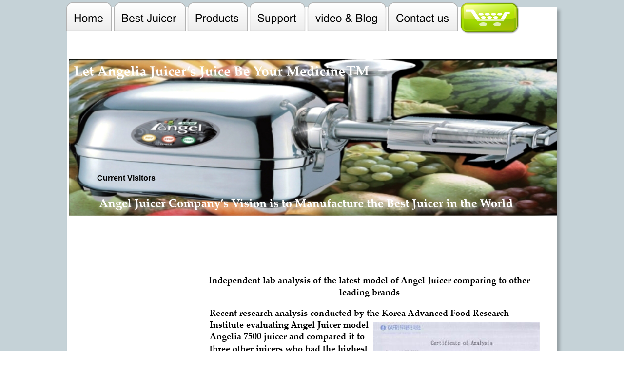

--- FILE ---
content_type: text/html
request_url: https://www.daukr.com/lab_analysis.htm
body_size: 52395
content:
<!DOCTYPE html PUBLIC "-//W3C//DTD XHTML 1.0 Transitional//EN" "http://www.w3.org/TR/xhtml1/DTD/xhtml1-transitional.dtd">
<html xmlns="http://www.w3.org/1999/xhtml">
<head>
 <meta http-equiv="X-UA-Compatible" content="IE=EDGE"/>
 <meta http-equiv="Content-Type" content="text/html; charset=Windows-1252"/>
 <meta name="Generator" content="Xara HTML filter v.8.1.1.476"/>
 <meta name="XAR Files" content="index_htm_files/xr_files.txt"/>
 <title>Angel Juicer Company home Page manufacturer of Angel juicer Super Angel Juicer Angela Juicer and new Angelia juicer lab analysis</title>
 <meta name="viewport" content="width=device-width, initial-scale=1" />
 <meta name="keywords" content="angel juicers,angel juicer,,angel juicer 5500,angel juicer 7500,angel juicer 8500,angel 5500,angel 7500,angel 8500s,angelia juicer,angelia juicers,angelia 5500,angelia 7500,angelia 8500s,angelia juicer 5500,angelia juicer 7500,angelia juicer 8500,angel juicer 5500,angel juicer 7500,angel juicer 8500s"/>
 <meta name="description" content="Recent research analysis conducted by the Korea Advanced Food Research Institute evaluating Angel Juicer model Angelia 7500 juicer and compared it to three other juicers who had the highest juicer sales and advertisement."/>
 <link rel="stylesheet" type="text/css" href="index_htm_files/xr_fonts.css"/>
 <script type="text/javascript"><!--
 if(navigator.userAgent.indexOf('MSIE')!=-1 || navigator.userAgent.indexOf('Trident')!=-1){ document.write('<link rel="stylesheet" type="text/css" href="index_htm_files/xr_fontsie.css"/>');}
 --></script>
 <script language="JavaScript" type="text/javascript">document.documentElement.className="xr_bgh100";</script>
 <link rel="stylesheet" type="text/css" href="index_htm_files/highslide.css" />
 <!--[if lt IE 7]><link rel="stylesheet" type="text/css" href="index_htm_files/highslide-ie6.css" /><![endif]-->
 <script type="text/javascript" src="index_htm_files/highslide.js"></script>
 <link rel="stylesheet" type="text/css" href="index_htm_files/xr_main.css"/>
 <link rel="stylesheet" type="text/css" href="index_htm_files/xr_text.css"/>
 <link rel="stylesheet" type="text/css" href="index_htm_files/custom_styles.css"/>
 <script type="text/javascript" src="index_htm_files/roe.js"></script>
 <script type="text/javascript" src="index_htm_files/replaceMobileFonts.js"></script>
 <script type="text/javascript" src="index_htm_files/prs4.js"></script>
 <link rel="stylesheet" type="text/css" href="index_htm_files/xr_all.css" id="xr_mvcss"/>
 <!--[if lt IE 9]><link rel="stylesheet" type="text/css" href="index_htm_files/xr_ie.css"/><![endif]-->
 <script type="text/javascript"> var xr_multivar=1;xr_ios_ini2();</script>
 <script type="text/javascript" src="index_htm_files/menu.js"></script>
 <link rel="stylesheet" type="text/css" href="index_htm_files/ani.css"/>
 <style>
st1\:*{behavior:url(#default#ieooui) }
</style>
							<style>
<!--
 /* Font Definitions */
 @font-face
	{font-family:Verdana;
	panose-1:2 11 6 4 3 5 4 4 2 4;}
 /* Style Definitions */
 div.MsoNormal
	{margin:0in;
	margin-bottom:.0001pt;
	font-size:12.0pt;
	font-family:"Times New Roman";}
 li.MsoNormal
	{margin:0in;
	margin-bottom:.0001pt;
	font-size:12.0pt;
	font-family:"Times New Roman";}
 p.MsoNormal
	{margin:0in;
	margin-bottom:.0001pt;
	font-size:12.0pt;
	font-family:"Times New Roman";}
span.MsoHyperlink
	{color:blue;
	text-decoration:underline;}
a:link
	{color:blue;
	text-decoration:underline;}
span.MsoHyperlinkFollowed
	{color:blue;
	text-decoration:underline;}
a:visited
	{color:blue;
	text-decoration:underline;}
p
	{margin-right:0in;
	margin-left:0in;
	font-size:12.0pt;
	font-family:"Times New Roman"}
span.EmailStyle18
	{font-family:Arial;
	color:navy}
@page Section1
	{size:8.5in 11.0in;
	margin:1.0in .3in 1.0in .3in;}
div.Section1
	{}
div.WordSection1
	{page:WordSection1;}
-->
</style>
<script language="JavaScript" src="header.js"></script>
<script>var page0,page1,page2,page3,page4,page5,page6;</script>
<script>quickcart("prod=_login_");</script>
<link rel="stylesheet" href="main.css" type="text/css"></link>

<script type="text/javascript" src="mojozoom.js"></script>
<link type="text/css" href="mojozoom.css" rel="stylesheet" />
<style>
<!--
div.WordSection1
	{page:WordSection1;}
div.WordSection1
	{page:WordSection1;}
div.Section1
	{}
div.Section1
	{}
div.Section1
	{}
div.Section1
	{}
 div.MsoNormal
	{margin:0in;
	margin-bottom:.0001pt;
	font-size:12.0pt;
	font-family:"Times New Roman";}
 div.MsoNormal
	{margin:0in;
	margin-bottom:.0001pt;
	font-size:12.0pt;
	font-family:"Times New Roman";}
 div.MsoNormal
	{margin:0in;
	margin-bottom:.0001pt;
	font-size:12.0pt;
	font-family:"Times New Roman";}
-->
</style>

<script>
var backCount = -1;
var curPage = "" + window.location;
function GoBack()
{
	if (window.opener != null)
		window.close()
	else
		history.go(backCount);
}
function Goto(sBookMark)
{
var curPage1 = curPage;
	backCount -= 1;
	if (curPage1.indexOf('#')>0)
		curPage1 = curPage1.substring(0, curPage1.indexOf('#'));
	window.location = curPage1 + "#" + escape(sBookMark);	
}
</script>

    <script>
<!--
	var SignUp = MyAccount.substring(0, MyAccount.lastIndexOf('/')+1) 
		+ "apply0.asp?sitename=" + escape(sitename)
	    +"&GoBack=" + escape(""+ window.location);
	var Agreement = MyAccount.substring(0, MyAccount.lastIndexOf('/')+1) 
		+ "agreement.htm";
	var Links = MyAccount.substring(0, MyAccount.lastIndexOf('/')+1) 
		+ "custom12.asp";
	var Exchange = MyAccount.substring(0, MyAccount.lastIndexOf('/')+1) 
		+ "custom13.asp";
	var Upload = "../Load/shop.htm?rnd=" +  + Math.random();
	var Upload = engineurl.substring(0, engineurl.lastIndexOf('/')+1) 
		+ "merchant.asp?rnd=" + Math.random();
	var Affiliate = cart.substring(0, cart.lastIndexOf('/')+1) 
		+ "custom11.asp";
	var Schedule = cart.substring(0, cart.lastIndexOf('/')+1) 
		+ "custom13.asp";
	var AffiliateLink = cart.substring(0, cart.lastIndexOf('/')+1) 
		+ "affiliate1.asp?id=user_name";
	var AffiliateLink1 = '&lt;script language="JavaScript" src="' + cart.substring(0, cart.lastIndexOf('/')+1) 
		+ 'affiliate.asp?id=user_name"&gt;&lt;/script&gt;';
function BookmarkMe(){if (window.external != null)
		window.external.AddFavorite(document.URL, document.title);}
//-->
</script>

<script>page0="search.asp?target=_self&page=search.htm"+myStyle;</script>
<script>page1="browse.asp?field=3&target=_self&page=browse.htm&mode=0&cols=1"+myStyle;</script>
<script>page1="custom10.asp?field=3&target=_self&page=browse.htm&mode=0&cols=1"+myStyle";</script>
<script>page1+="&pages="+escape('browse.htm,browse1.htm,list.htm');</script>
<script>page2="search1.asp?target=_self&page=search.htm"+myStyle;</script>
<script>page3="browse2.asp?field=3&target=_self&page=browse.htm&mode=0&cols=3"+myStyle;</script>
<script>page4="result.asp?cols=1"+myStyle;</script>
<script>page5="index.asp?target=_self&page=index1.htm&mode=0&rows=4"+myStyle;</script>
<script>page302="feature.asp?feature=302";</script>

<script>
function BookmarkMe(){if (window.external != null)
		window.external.AddFavorite(document.URL, document.title);}
</script>
</head>
<body class="xr_bgb100">
<div class="xr_ap" id="xr_xrii"  style="width: 100%; height: 100%; min-width: 1006px; min-height: 4374px; top:0%; left:0%; overflow:hidden;">
<div class="xr_ap" id="xr_bph" style="width: 100%; height: 100%; left: 0px; top: 0px; overflow: hidden;">
<div class="xr_ar xr_mvp_102 xr_mvpo " style="top:15px; width: 100%; height: 100%;">
<div class="xr_pbd">
</div>
</div>
</div>
<!--[if gte IE 9]><!-->
<div id="xr_xr" class="xr_noc" style="top:15px; position:relative; text-align:left; margin:0 auto;" onmousedown="xr_mm(event);">
<!--<![endif]-->
<!--[if lt IE 9]>
<div class="xr_ap" id="xr_xr" style="width: 1006px; height: 4374px; top:15px; left:50%; margin-left: -503px; text-align: left;">
<![endif]-->
 <script type="text/javascript">var xr_xr=document.getElementById("xr_xr");xr_rxc();</script>
<div id="xr_td" class="xr_td">
<div id="xr_mvp_101" class="xr_mvp_101 xr_bgn_100_-768_5110" style="position:absolute; width:1006px; height:4389px;">
<div class="xr_ap xr_pp">
 <!--[if lt IE 9]>
 <img class="xr_ap" src="index_htm_files/1706.png" alt="" title="" style="left: -2px; top: -2px; width: 1020px; height: 4388px;"/>
 <![endif]-->
 <!--[if gte IE 9]><!-->
 <span class="xr_ar" style="left: 0px; top: 0px; width: 1006px; height: 4374px; box-shadow: 5px 5px 6px rgba(0,0,0,0.25); background-color: #FFFFFF;"></span>
 <!--<![endif]-->
</div>
<div id="xr_xrc101" class="xr_ap xr_xri_ xr_xrc" style="width: 1006px; height: 4374px; overflow:hidden;">
 <img class="xr_ap" src="index_htm_files/1414.png" alt="" title="" style="left: 20px; top: 4003px; width: 966px; height: 341px;"/>
 <div class="xr_s0" style="position: absolute; left:36px; top:4032px; width:942px; height:10px;">
  <span class="xr_tc xr_s0" style="left: -7.44px; top: -14.48px; width: 959px;">&#169; Copyright since 1982 -2016 No company, entity, website or individual is permitted to use any part of this website images, </span>
  <span class="xr_tc xr_s0" style="left: -42.34px; top: 3.39px; width: 1029px;">materials, codes, testimonials, product descriptions or reviews for the purpose of gaining from advertisement or marketing for any of </span>
  <span class="xr_tc xr_s0" style="left: 4.93px; top: 21.26px; width: 935px;">our products or using our products&#8217; information or materials to market to other companies or for search engines to place </span>
  <span class="xr_tc xr_s0" style="left: -44px; top: 39.14px; width: 1032px;">advertisements on another website without a written and legally notarized permission from our company. Violation of our copyright is </span>
  <span class="xr_tc xr_s0" style="left: 144.95px; top: 57.01px; width: 655px;">liable to compensate us for all actual and potential damages, losses, and violations. </span>
  <span class="xr_tc xr_s0" style="left: 392.49px; top: 74.88px; width: 159px;">All Rights Reserved </span>
  <span class="xr_tc xr_s1" style="left: -45.2px; top: 92.76px; width: 1038px;"><a href="index.htm" onclick="return(xr_nn());" onmousemove="xr_mo(this,602)" >Home</a>&nbsp;&nbsp; <a href="angel-juicer-5500.htm" onclick="return(xr_nn());" onmousemove="xr_mo(this,602)" >Angel juicer 5500</a>&nbsp; <a href="angel-juicer-7500.htm" onclick="return(xr_nn());" onmousemove="xr_mo(this,602)" >Angel juicer 7500</a>&nbsp;&nbsp; <a href="angel-juicer-8500s.htm" onclick="return(xr_nn());" onmousemove="xr_mo(this,602)" >Angel juicer 8500S</a>&nbsp;&nbsp;&nbsp; <a href="patent-and-award-recognitions-angel-juicer.htm" onclick="return(xr_nn());" onmousemove="xr_mo(this,602)" >Angel Company Award and recognition</a>&nbsp;&nbsp; <a href="cold-and-hydraulic-press-juicers-compared-to-angel-juicer-technology.htm" onclick="return(xr_nn());" onmousemove="xr_mo(this,602)" >Comparing cold and hydraulic press juicers</a>&nbsp; </span>
  <span class="xr_tc xr_s1" style="left: -45.54px; top: 108.39px; width: 1035px;"><a href="angel-juicer-company-vision.htm" onclick="return(xr_nn());" onmousemove="xr_mo(this,602)" >Angel juicer company vision </a>&nbsp; <a href="accepted-payment-methods-angel-juicer.htm" onclick="return(xr_nn());" onmousemove="xr_mo(this,602)" >Angel juicers compared to centrifuge juicers</a>&nbsp;&nbsp; <a href="australia-vat-and-custom-refund-assistance-program-angel-juicer.htm" onclick="return(xr_nn());" onmousemove="xr_mo(this,602)" >About Angel Juicer Company</a>&nbsp;&nbsp; <a href="about-us-angel-juicer-company.htm" onclick="return(xr_nn());" onmousemove="xr_mo(this,602)" >Health tips for Angel juicer customers</a>&nbsp;&nbsp; <a href="sitemap.htm" onclick="return(xr_nn());" onmousemove="xr_mo(this,602)" >Angel </a></span>
  <span class="xr_tc xr_s1" style="left: -23.57px; top: 124.03px; width: 991px;"><a href="sitemap.htm" onclick="return(xr_nn());" onmousemove="xr_mo(this,602)" >juicers home models compared</a>&nbsp;&nbsp; <a href="home-use-juicers-comparison-angel-juicer.htm" onclick="return(xr_nn());" onmousemove="xr_mo(this,602)" >Angel juicer commercial models compared</a>&nbsp;&nbsp; <a href="privacy-policy-angel-juicer.htm" onclick="return(xr_nn());" onmousemove="xr_mo(this,602)" >Shipping guide for angel juicer and parts</a>&nbsp;&nbsp; <a href="return-and-service-authorization-angel-juicer-product.htm" onclick="return(xr_nn());" onmousemove="xr_mo(this,602)" >Vat and custom on angel </a></span>
  <span class="xr_tc xr_s1" style="left: -40.25px; top: 139.67px; width: 1032px;"><a href="return-and-service-authorization-angel-juicer-product.htm" onclick="return(xr_nn());" onmousemove="xr_mo(this,602)" >juicers and parts</a>&nbsp;&nbsp; <a href="africa-vat-and-custom-refund-assistance-program-angel-juicer.htm" onclick="return(xr_nn());" onmousemove="xr_mo(this,602)" >Angel juicer shipping to Australia guide</a>&nbsp; <a href="commercial-use-juicers-comparison-angel-juicer.htm" onclick="return(xr_nn());" onmousemove="xr_mo(this,602)" >News</a>&nbsp;&nbsp; <a href="news-and-services-angel-juicer-company.htm" onclick="return(xr_nn());" onmousemove="xr_mo(this,602)" >Videos</a>&nbsp;&nbsp; <a href="contact-us.htm" onclick="return(xr_nn());" onmousemove="xr_mo(this,602)" >Angel juicer extracted juice lab analysis</a>&nbsp;&nbsp; <a href="lab-analysis-extracted-juice-angel-juicer.htm" onclick="return(xr_nn());" onmousemove="xr_mo(this,602)" >Angel juicer advanced technology</a>&nbsp;&nbsp; </span>
  <span class="xr_tc xr_s1" style="left: -43.42px; top: 155.31px; width: 1031px;"><a href="advanced-technology-angel-juicer.htm" onclick="return(xr_nn());" onmousemove="xr_mo(this,602)" >Angel juicer safety features</a>&nbsp;&nbsp; <a href="advanced-safety-features-angel-juicer.htm" onclick="return(xr_nn());" onmousemove="xr_mo(this,602)" >Angel juicer lab analysis</a>&nbsp;&nbsp; why choose Angel juicer Angelia model&nbsp;&nbsp; <a href="why_angelia.htm" onclick="return(xr_nn());" onmousemove="xr_mo(this,602)" >Best juicer for natural cancer therapy and highest juice </a></span>
  <span class="xr_tc xr_s1" style="left: -41.35px; top: 170.95px; width: 1034px;"><a href="why_angelia.htm" onclick="return(xr_nn());" onmousemove="xr_mo(this,602)" >extraction rate</a>&nbsp;&nbsp; <a href="about-us-angel-juicer-company.htm" onclick="return(xr_nn());" onmousemove="xr_mo(this,602)" >Health tips for juice diet</a>&nbsp;&nbsp; <a href="health_tips.htm" onclick="return(xr_nn());" onmousemove="xr_mo(this,602)" >Angel juicer patents</a>&nbsp;&nbsp; <a href="patents.htm" onclick="return(xr_nn());" onmousemove="xr_mo(this,602)" >Angel juicer comparison with other juicers</a>&nbsp;&nbsp; <a href="angel-juicer-videos-page2.htm" onclick="return(xr_nn());" onmousemove="xr_mo(this,602)" >Angel juicer customers&#8217; testimonials page 1</a>&nbsp;&nbsp; </span>
  <span class="xr_tc xr_s1" style="left: -27.55px; top: 186.59px; width: 999px;"><a href="customers-and-users-testimonials-and-reviews-angel-juicer.htm" onclick="return(xr_nn());" onmousemove="xr_mo(this,602)" >Angel juicer customers testimonials page 2</a>&nbsp;&nbsp; <a href="2-customers-and-users-testimonials-and-reviews-angel-juicer.htm" onclick="return(xr_nn());" onmousemove="xr_mo(this,602)" >Angel juicer customers testimonials page 3</a>&nbsp;&nbsp; <a href="3-customers-and-users-testimonials-and-reviews-angel-juicer.htm" onclick="return(xr_nn());" onmousemove="xr_mo(this,602)" >Angel juicer customers testimonials page 4</a>&nbsp;&nbsp; <a href="4-customers-and-users-testimonials-and-reviews-angel-juicer.htm" onclick="return(xr_nn());" onmousemove="xr_mo(this,602)" >Angel juicer </a></span>
  <span class="xr_tc xr_s1" style="left: -22.83px; top: 202.23px; width: 990px;"><a href="4-customers-and-users-testimonials-and-reviews-angel-juicer.htm" onclick="return(xr_nn());" onmousemove="xr_mo(this,602)" >customers testimonials page 5 </a>&nbsp; <a href="5-customers-and-users-testimonials-and-reviews-angel-juicer.htm" onclick="return(xr_nn());" onmousemove="xr_mo(this,602)" >Angel juicer customers testimonials page 6</a>&nbsp;&nbsp; <a href="6-customers-and-users-testimonials-and-reviews-angel-juicer.htm" onclick="return(xr_nn());" onmousemove="xr_mo(this,602)" >Angel juicer customers testimonials page 7</a>&nbsp;&nbsp; <a href="7-customers-and-users-testimonials-and-reviews-angel-juicer.htm" onclick="return(xr_nn());" onmousemove="xr_mo(this,602)" >Angel juicer customers </a></span>
  <span class="xr_tc xr_s1" style="left: -32.25px; top: 217.87px; width: 1008px;"><a href="7-customers-and-users-testimonials-and-reviews-angel-juicer.htm" onclick="return(xr_nn());" onmousemove="xr_mo(this,602)" >testimonials page 8</a>&nbsp;&nbsp; <a href="8-customers-and-users-testimonials-and-reviews-angel-juicer.htm" onclick="return(xr_nn());" onmousemove="xr_mo(this,602)" >Angel juicer customers testimonials page 9</a>&nbsp;&nbsp; <a href="9-customers-and-users-testimonials-and-reviews-angel-juicer.htm" onclick="return(xr_nn());" onmousemove="xr_mo(this,602)" >Angel juicer customers testimonials page 10</a>&nbsp;&nbsp; <a href="10-customers-and-users-testimonials-and-reviews-angel-juicer.htm" onclick="return(xr_nn());" onmousemove="xr_mo(this,602)" >Angel juicer customers testimonials </a></span>
  <span class="xr_tc xr_s1" style="left: -25.45px; top: 233.5px; width: 995px;"><a href="10-customers-and-users-testimonials-and-reviews-angel-juicer.htm" onclick="return(xr_nn());" onmousemove="xr_mo(this,602)" >page 11</a>&nbsp;&nbsp; <a href="11-customers-and-users-testimonials-and-reviews-angel-juicer.htm" onclick="return(xr_nn());" onmousemove="xr_mo(this,602)" >Angel juicer customers testimonials page 12</a>&nbsp;&nbsp; <a href="best-juicer-for-natural-cancer-therapy-and-highest-juice-extraction.htm" onclick="return(xr_nn());" onmousemove="xr_mo(this,602)" >Angel juicer customers&#8217; testimonials</a>&nbsp;&nbsp; <a href="vat-and-custom-refund-assistance-program-angel-juicer.htm" onclick="return(xr_nn());" onmousemove="xr_mo(this,602)" >Angel juicer Shipping to Canada guide</a>&nbsp;&nbsp; <a href="canada-vat-and-custom-refund-assistance-program-angel-juicer.htm" onclick="return(xr_nn());" onmousemove="xr_mo(this,602)" >Angel juicer </a></span>
  <span class="xr_tc xr_s1" style="left: -33px; top: 249.14px; width: 1010px;"><a href="canada-vat-and-custom-refund-assistance-program-angel-juicer.htm" onclick="return(xr_nn());" onmousemove="xr_mo(this,602)" >shipping to Europe guide</a>&nbsp;&nbsp; <a href="electrical-cord-plug-types-angel-juicer.htm" onclick="return(xr_nn());" onmousemove="xr_mo(this,602)" >Angel juicer shipping to Asia guide</a>&nbsp;&nbsp; <a href="asia-vat-and-custom-refund-assistance-program-angel-juicer.htm" onclick="return(xr_nn());" onmousemove="xr_mo(this,602)" >Angel juicer shipping to Africa guide</a>&nbsp;&nbsp; <a href="warranty-information-angel-juicers.htm" onclick="return(xr_nn());" onmousemove="xr_mo(this,602)" >Return policy</a>&nbsp;&nbsp; <a href="shipping-services-angel-juicer-products.htm" onclick="return(xr_nn());" onmousemove="xr_mo(this,602)" >Warranty information</a>&nbsp;&nbsp; <a href="return-policy-angel-juicer-website.htm" onclick="return(xr_nn());" onmousemove="xr_mo(this,602)" >Warranty </a></span>
  <span class="xr_tc xr_s2" style="left: -35.48px; top: 264.78px; width: 1015px;"><span class="xr_s1" style=""><a href="return-policy-angel-juicer-website.htm" onclick="return(xr_nn());" onmousemove="xr_mo(this,602)" >authorization form</a></span><span class="xr_s1" style="">&nbsp;&nbsp; </span><span class="xr_s1" style=""><a href="shipping-fee-for-certain-countries-angel-juicer.htm" onclick="return(xr_nn());" onmousemove="xr_mo(this,602)" >Angel juicer electrical plug guide</a></span><span class="xr_s1" style="">&nbsp;&nbsp; </span><span class="xr_s1" style=""><a href="centrifuge-juicers-compared-to-angel-juicer-technology.htm" onclick="return(xr_nn());" onmousemove="xr_mo(this,602)" >Privacy policy</a></span><span class="xr_s1" style="">&nbsp;&nbsp; </span><span class="xr_s1" style=""><a href="angel-juicer-company-vision.htm" onclick="return(xr_nn());" onmousemove="xr_mo(this,602)" >Accepted payment options</a></span><span class="xr_s1" style="">&nbsp;&nbsp; </span><span class="xr_s1" style=""><a href="opportunity-dealers-referrals-and-affiliate-of-angel-juicer.htm" onclick="return(xr_nn());" onmousemove="xr_mo(this,602)" >Affiliate</a></span><span class="xr_s1" style="">&nbsp;&nbsp; </span><span class="xr_s1" style=""><a href="agreement.htm" onclick="return(xr_nn());" onmousemove="xr_mo(this,602)" >Agreement</a></span><span class="xr_s1" style="">&nbsp;&nbsp; </span><span class="xr_s1" style=""><a href="12-customers-and-users-testimonials-and-reviews-angel-juicer.htm" onclick="return(xr_nn());" onmousemove="xr_mo(this,602)" >Contact us</a></span><span class="xr_s1" style="">&nbsp;&nbsp; </span><span class="xr_s1" style=""><a href="./Catalog/index.htm" onclick="return(xr_nn());" onmousemove="xr_mo(this,602)" >=</a></span><span class="xr_s1" style="">&nbsp;</span><span class="xr_s1" style=""><a href="./index.asp?sitemap.xml" onclick="return(xr_nn());" onmousemove="xr_mo(this,602)" >XML Sitemap</a></span><span class="xr_s3" style="">&nbsp;</span></span>
  <span class="xr_tc xr_s3" style="left: 425.47px; top: 280.42px; width: 89px;"><a href="./index.asp" onclick="return(xr_nn());" onmousemove="xr_mo(this,602)" >Google Feed</a></span>
 </div>
<div class="xr_noreset " style="position: absolute; left: 2px; top: 66px; width: 623px; height: 36px;">
<!-- #BeginEditable "Site Main Title" --><font class="bktitle" >&nbsp; <script>document.write(sitename);</script> &nbsp;</font><!-- #EndEditable -->
</div>
<div class="xr_noreset " style="position: absolute; left: 5px; top: 430px; width: 182px; height: 1010px;">
<script>if (page1.indexOf('browse') == 0) insertstatic(page1);</script>
<script>if (page1.indexOf('custom10') == 0) insertstatic(page1);</script>
</div>
<div class="xr_noreset " style="position: absolute; left: 307px; top: 430px; width: 324px; height: 58px;">
<b><script>page0="search.asp?target=_self&page=search.htm"+myStyle;</script>
<script>insertstatic(page0);</script></b>
</div>
<div class="xr_noreset " style="position: absolute; left: 685px; top: 430px; width: 301px; height: 58px;">
<script>page="custom53.asp?width=173"+myStyle;</script>
<script>insertstatic(page)</script>
</div>
 <div class="Heading_1" style="position: absolute; left:293px; top:564px; width:656px; height:10px;font-family:'Palatino Linotype Bold';font-size:18px;color:#000000;">
  <h1 class="xr_tc Heading_1" style="left: -31.88px; top: -18.9px; width: 724px;font-family:'Palatino Linotype Bold';font-size:18px;color:#000000;margin:0;">Independent lab analysis of the latest model of Angel Juicer comparing to other </h1>
  <h1 class="xr_tc Heading_1" style="left: 260.1px; top: 5.39px; width: 136px;font-family:'Palatino Linotype Bold';font-size:18px;color:#000000;margin:0;">leading brands</h1>
  <h2 class="xr_tl Heading_2" style="top: 47.67px;font-family:'Palatino Linotype Bold';color:#000000;margin:0;">Recent research analysis conducted by the Korea Advanced Food Research </h2>
  <h2 class="xr_tl Heading_2" style="top: 71.95px;font-family:'Palatino Linotype Bold';color:#000000;margin:0;">Institute evaluating Angel Juicer model&nbsp;</h2>
  <h2 class="xr_tl Heading_2" style="top: 96.23px;font-family:'Palatino Linotype Bold';color:#000000;margin:0;">Angelia 7500 juicer and compared it to </h2>
  <h2 class="xr_tl Heading_2" style="top: 120.52px;font-family:'Palatino Linotype Bold';color:#000000;margin:0;">three other juicers who had the highest </h2>
  <h2 class="xr_tl Heading_2" style="top: 144.8px;font-family:'Palatino Linotype Bold';color:#000000;margin:0;">juicer sales and advertisement.</h2>
  <span class="xr_tl xr_s5" style="top: 180.08px;">The test used the nutritional analysis on </span>
  <span class="xr_tl xr_s5" style="top: 204.37px;">500 mg of juice extracted using four </span>
  <span class="xr_tl xr_s5" style="top: 228.65px;">leading juice machine:</span>
  <span class="xr_tl xr_s5" style="top: 277.21px;">Juicer A: Angel Juicer Angelia 7500 juicer </span>
  <span class="xr_tl xr_s5" style="top: 301.5px;">is the latest of the Angel/ super angel </span>
  <span class="xr_tl xr_s5" style="top: 325.78px;">juicer models at the time of the testing: </span>
  <span class="xr_tl xr_s5" style="top: 350.06px;">Calcium (82.8 mg/kg), Magnesium (15.0 </span>
  <span class="xr_tl xr_s5" style="top: 374.34px;">mg/kg). View Certificate A. Notice a </span>
  <span class="xr_tl xr_s5" style="top: 398.63px;">huge difference between our latest of the </span>
  <span class="xr_tl xr_s5" style="top: 422.91px;">Angel/ super angel juicer machine </span>
  <span class="xr_tl xr_s5" style="top: 447.19px;">compared to the nutrition extracted by </span>
  <span class="xr_tl xr_s5" style="top: 471.47px;">our closest competitions as noted bellow. </span>
  <span class="xr_tl xr_s5" style="top: 495.76px;">Notice that our competitors' nutritional </span>
  <span class="xr_tl xr_s5" style="top: 520.04px;">content in the pulp thrown exceeded that </span>
  <span class="xr_tl xr_s5" style="top: 544.32px;">what was extracted when compared to </span>
  <span class="xr_tl xr_s5" style="top: 568.61px;">the nutrition extracted by the Angel&nbsp;</span>
  <span class="xr_tl xr_s5" style="top: 592.89px;">juicer model Angelia 7500. </span>
  <span class="xr_tl xr_s5" style="top: 884.28px;">Juicer B: Another twin gear juicer on the </span>
  <span class="xr_tl xr_s5" style="top: 908.56px;">market: Calcium (11.9 mg/kg), </span>
  <span class="xr_tl xr_s5" style="top: 932.85px;">Magnesium (5.5mg/kg). View Certificate </span>
  <span class="xr_tl xr_s5" style="top: 957.13px;">B</span>
  <span class="xr_tl xr_s5" style="top: 1491.35px;">Juicer C: Single gear type juicer on the&nbsp;</span>
  <span class="xr_tl xr_s5" style="top: 1515.63px;">market: Calcium (11.5 mg/kg), </span>
  <span class="xr_tl xr_s5" style="top: 1539.91px;">Magnesium (4.4 mg/kg). View Certificate </span>
  <span class="xr_tl xr_s5" style="top: 1564.19px;">C</span>
  <span class="xr_tl xr_s5" style="top: 2049.85px;">Juicer D: Centrifugal type juicer on the&nbsp;</span>
  <span class="xr_tl xr_s5" style="top: 2074.13px;">market: Calcium (4.9 mg/kg), </span>
  <span class="xr_tl xr_s5" style="top: 2098.41px;">Magnesium (2.9mg/kg). View Certificate </span>
  <span class="xr_tl xr_s5" style="top: 2122.7px;">D</span>
 </div>
 <img class="xr_ap" src="index_htm_files/1854.jpg" alt="" title="" style="left: 628px; top: 647px; width: 343px; height: 487px;"/>
 <img class="xr_ap" src="index_htm_files/1855.jpg" alt="" title="" style="left: 628px; top: 1224px; width: 343px; height: 494px;"/>
 <img class="xr_ap" src="index_htm_files/1856.jpg" alt="" title="" style="left: 628px; top: 1839px; width: 343px; height: 483px;"/>
 <img class="xr_ap" id="angel-juicer-7500" src="index_htm_files/1857.jpg" alt="" title="" style="left: 628px; top: 2464px; width: 343px; height: 483px;"/>
 <span class="xr_ar" style="left: 5px; top: 106px; width: 1006px; height: 322px; background:url('index_htm_files/1426.jpg') 0px 0px no-repeat;"></span>
 <img class="xr_ap" src="index_htm_files/1428.png" alt="Angel Juicer Company’s Vision is to Manufacture the Best Juicer in the World" title="" style="left: 49px; top: 379px; width: 889px; height: 64px;"/>
 <img class="xr_ap" src="index_htm_files/1430.png" alt="Let Angelia Juicer’s Juice Be Your Medicine" title="" style="left: -2px; top: 106px; width: 595px; height: 69px;"/>
 <div class="xr_s4" style="position: absolute; left:565px; top:136px; width:55px; height:10px;">
  <span class="xr_tr xr_s4" style="left: 3.66px; top: -29.39px; width: 51px;">TM</span>
 </div>
 <div class="xr_s7" style="position: absolute; left:62px; top:356px; width:125px; height:10px;">
  <span class="xr_tl xr_s7" style="top: -14.48px;">Current Visitors</span>
 </div>
<div class="xr_noreset " style="position: absolute; left: 187px; top: 343px; width: 58px; height: 23px;">
<b><font size="3" color="red"><script>if (window.users) document.write(users);</script></font></b>
</div>
 <div id="xr_xo602" class="xr_ap" style="left:0; top:0; width:1006px; height:100px; visibility:hidden; z-index:3;">
 <a href="" onclick="return(false);" onmousedown="xr_ppir(this);">
 </a>
 </div>
 <div id="xr_xd602"></div>
</div>
</div>
<div id="xr_mvp_102" class="xr_mvp_102 xr_bgn_101_-768_5110 xr_mvpo" style="position:absolute; width:516px; height:4389px;">
<div class="xr_ap xr_pp">
 <!--[if lt IE 9]>
 <img class="xr_ap" src="index_htm_files/1976.png" alt="" title="" style="left: -2px; top: -2px; width: 530px; height: 4388px;"/>
 <![endif]-->
 <!--[if gte IE 9]><!-->
 <span class="xr_ar" style="left: 0px; top: 0px; width: 516px; height: 4374px; box-shadow: 5px 5px 6px rgba(0,0,0,0.25); background-color: #FFFFFF;"></span>
 <!--<![endif]-->
</div>
<div id="xr_xrc102" class="xr_ap xr_xri_ xr_xrc" style="width: 516px; height: 4374px; overflow:hidden;">
 <img class="xr_ap" src="index_htm_files/1440.png" alt="" title="" style="left: 5px; top: 4197px; width: 505px; height: 147px;"/>
 <div class="xr_s8" style="position: absolute; left:13px; top:4213px; width:491px; height:10px;">
  <span class="xr_tc xr_s8" style="left: -14.74px; top: -10.86px; width: 525px;"><span class="xr_s8" style="width:14.76px;display:inline-block;-ms-transform-origin: 0%;-webkit-transform-origin: 0%;transform-origin: 0%;-webkit-transform: scaleX(1.213);-moz-transform: scaleX(1.213);-o-transform: scaleX(1.213);transform: scaleX(1.213);">&#169; </span><span class="xr_s8" style="width:462.08px;display:inline-block;-ms-transform-origin: 0%;-webkit-transform-origin: 0%;transform-origin: 0%;-webkit-transform: scaleX(1.213);-moz-transform: scaleX(1.213);-o-transform: scaleX(1.213);transform: scaleX(1.213);">Copyright since 1982 -2016 No company, entity, website or individual is </span></span>
  <span class="xr_tc xr_s8" style="left: 10.89px; top: 2.54px; width: 473px;"><span class="xr_s8" style="width:430.24px;display:inline-block;-ms-transform-origin: 0%;-webkit-transform-origin: 0%;transform-origin: 0%;-webkit-transform: scaleX(1.213);-moz-transform: scaleX(1.213);-o-transform: scaleX(1.213);transform: scaleX(1.213);">permitted to use any part of this website images, materials, codes, </span></span>
  <span class="xr_tc xr_s8" style="left: -22.92px; top: 15.95px; width: 541px;"><span class="xr_s8" style="width:491.71px;display:inline-block;-ms-transform-origin: 0%;-webkit-transform-origin: 0%;transform-origin: 0%;-webkit-transform: scaleX(1.213);-moz-transform: scaleX(1.213);-o-transform: scaleX(1.213);transform: scaleX(1.213);">testimonials, product descriptions or reviews for the purpose of gaining from </span></span>
  <span class="xr_tc xr_s8" style="left: -13.11px; top: 29.35px; width: 521px;"><span class="xr_s8" style="width:473.38px;display:inline-block;-ms-transform-origin: 0%;-webkit-transform-origin: 0%;transform-origin: 0%;-webkit-transform: scaleX(1.213);-moz-transform: scaleX(1.213);-o-transform: scaleX(1.213);transform: scaleX(1.213);">advertisement or marketing for any of our products or using our products&#8217; </span></span>
  <span class="xr_tc xr_s8" style="left: -21.58px; top: 42.76px; width: 538px;"><span class="xr_s8" style="width:489.28px;display:inline-block;-ms-transform-origin: 0%;-webkit-transform-origin: 0%;transform-origin: 0%;-webkit-transform: scaleX(1.213);-moz-transform: scaleX(1.213);-o-transform: scaleX(1.213);transform: scaleX(1.213);">information or materials to market to other companies or for search engines </span></span>
  <span class="xr_tc xr_s8" style="left: -9.6px; top: 56.16px; width: 514px;"><span class="xr_s8" style="width:467.49px;display:inline-block;-ms-transform-origin: 0%;-webkit-transform-origin: 0%;transform-origin: 0%;-webkit-transform: scaleX(1.213);-moz-transform: scaleX(1.213);-o-transform: scaleX(1.213);transform: scaleX(1.213);">to place advertisements on another website without a written and legally </span></span>
  <span class="xr_tc xr_s8" style="left: -15.96px; top: 69.57px; width: 527px;"><span class="xr_s8" style="width:479.05px;display:inline-block;-ms-transform-origin: 0%;-webkit-transform-origin: 0%;transform-origin: 0%;-webkit-transform: scaleX(1.213);-moz-transform: scaleX(1.213);-o-transform: scaleX(1.213);transform: scaleX(1.213);">notarized permission from our company. Violation of our copyright is liable </span></span>
  <span class="xr_tc xr_s8" style="left: 8.63px; top: 82.97px; width: 478px;"><span class="xr_s8" style="width:434.35px;display:inline-block;-ms-transform-origin: 0%;-webkit-transform-origin: 0%;transform-origin: 0%;-webkit-transform: scaleX(1.213);-moz-transform: scaleX(1.213);-o-transform: scaleX(1.213);transform: scaleX(1.213);">to compensate us for all actual and potential damages, losses, and </span></span>
  <span class="xr_tc xr_s8" style="left: 209.71px; top: 96.38px; width: 76px;"><span class="xr_s8" style="width:68.75px;display:inline-block;-ms-transform-origin: 0%;-webkit-transform-origin: 0%;transform-origin: 0%;-webkit-transform: scaleX(1.213);-moz-transform: scaleX(1.213);-o-transform: scaleX(1.213);transform: scaleX(1.213);">violations. </span></span>
  <span class="xr_tc xr_s9" style="left: 65.43px; top: 109.78px; width: 360px;"><span class="xr_s8" style="width:139.9px;display:inline-block;-ms-transform-origin: 0%;-webkit-transform-origin: 0%;transform-origin: 0%;-webkit-transform: scaleX(1.213);-moz-transform: scaleX(1.213);-o-transform: scaleX(1.213);transform: scaleX(1.213);">All Rights Reserved&nbsp;&nbsp; </span><span class="xr_s8" style="width:8.5px;display:inline-block;-ms-transform-origin: 0%;-webkit-transform-origin: 0%;transform-origin: 0%;-webkit-transform: scaleX(1.213);-moz-transform: scaleX(1.213);-o-transform: scaleX(1.213);transform: scaleX(1.213);"><a href="./Catalog/index.htm" onclick="return(xr_nn());" onmousemove="xr_mo(this,608)" >=</a></span><span class="xr_s8" style="width:4.04px;display:inline-block;-ms-transform-origin: 0%;-webkit-transform-origin: 0%;transform-origin: 0%;-webkit-transform: scaleX(1.213);-moz-transform: scaleX(1.213);-o-transform: scaleX(1.213);transform: scaleX(1.213);">&nbsp;</span><span class="xr_s8" style="width:86.8px;display:inline-block;-ms-transform-origin: 0%;-webkit-transform-origin: 0%;transform-origin: 0%;-webkit-transform: scaleX(1.213);-moz-transform: scaleX(1.213);-o-transform: scaleX(1.213);transform: scaleX(1.213);"><a href="./index.asp?sitemap.xml" onclick="return(xr_nn());" onmousemove="xr_mo(this,608)" >XML Sitemap</a></span><span class="xr_s10" style="width:4.04px;display:inline-block;-ms-transform-origin: 0%;-webkit-transform-origin: 0%;transform-origin: 0%;-webkit-transform: scaleX(1.213);-moz-transform: scaleX(1.213);-o-transform: scaleX(1.213);transform: scaleX(1.213);">&nbsp;</span><span class="xr_s10" style="width:84.13px;display:inline-block;-ms-transform-origin: 0%;-webkit-transform-origin: 0%;transform-origin: 0%;-webkit-transform: scaleX(1.213);-moz-transform: scaleX(1.213);-o-transform: scaleX(1.213);transform: scaleX(1.213);"><a href="./index.asp" onclick="return(xr_nn());" onmousemove="xr_mo(this,608)" >Google Feed</a></span></span>
 </div>
<div class="xr_noreset " style="position: absolute; left: 2px; top: 66px; width: 511px; height: 36px;">
<!-- #BeginEditable "Site Main Title" --><font class="bktitle" >&nbsp; <script>document.write(sitename);</script> &nbsp;</font><!-- #EndEditable -->
</div>
<div class="xr_noreset " style="position: absolute; left: 5px; top: 386px; width: 240px; height: 47px;">
<b><script>page0="search.asp?target=_self&page=search.htm"+myStyle;</script>
<script>insertstatic(page0);</script></b>
</div>
<div class="xr_noreset " style="position: absolute; left: 254px; top: 386px; width: 255px; height: 47px;">
<script>page="custom53.asp?width=173"+myStyle;</script>
<script>insertstatic(page)</script>
</div>
 <div class="Heading_1" style="position: absolute; left:13px; top:476px; width:469px; height:10px;font-family:'Palatino Linotype Bold';font-size:18px;color:#000000;">
  <h1 class="xr_tc Heading_1" style="left: -7.3px; top: -18.9px; width: 490px;font-family:'Palatino Linotype Bold';font-size:18px;color:#000000;margin:0;">Independent lab analysis of the latest model of Angel </h1>
  <h1 class="xr_tc Heading_1" style="left: 50.38px; top: 5.39px; width: 370px;font-family:'Palatino Linotype Bold';font-size:18px;color:#000000;margin:0;">Juicer comparing to other leading brands</h1>
  <h2 class="xr_tl Heading_2" style="top: 47.67px;font-family:'Palatino Linotype Bold';color:#000000;margin:0;">Recent research analysis conducted by the Korea </h2>
  <h2 class="xr_tl Heading_2" style="top: 71.95px;font-family:'Palatino Linotype Bold';color:#000000;margin:0;">Advanced Food Research Institute evaluating Angel </h2>
  <h2 class="xr_tl Heading_2" style="top: 96.23px;font-family:'Palatino Linotype Bold';color:#000000;margin:0;">Juicer model&nbsp;</h2>
  <h2 class="xr_tl Heading_2" style="top: 120.52px;font-family:'Palatino Linotype Bold';color:#000000;margin:0;">Angelia 7500 juicer </h2>
  <h2 class="xr_tl Heading_2" style="top: 144.8px;font-family:'Palatino Linotype Bold';color:#000000;margin:0;">and compared it to </h2>
  <h2 class="xr_tl Heading_2" style="top: 169.08px;font-family:'Palatino Linotype Bold';color:#000000;margin:0;">three other juicers </h2>
  <h2 class="xr_tl Heading_2" style="top: 193.37px;font-family:'Palatino Linotype Bold';color:#000000;margin:0;">who had the </h2>
  <h2 class="xr_tl Heading_2" style="top: 217.65px;font-family:'Palatino Linotype Bold';color:#000000;margin:0;">highest juicer sales </h2>
  <h2 class="xr_tl Heading_2" style="top: 241.93px;font-family:'Palatino Linotype Bold';color:#000000;margin:0;">and advertisement.</h2>
  <span class="xr_tl xr_s5" style="top: 277.21px;">The test used the </span>
  <span class="xr_tl xr_s5" style="top: 301.5px;">nutritional analysis </span>
  <span class="xr_tl xr_s5" style="top: 325.78px;">on 500 mg of juice </span>
  <span class="xr_tl xr_s5" style="top: 350.06px;">extracted using </span>
  <span class="xr_tl xr_s5" style="top: 374.34px;">four leading juice </span>
  <span class="xr_tl xr_s5" style="top: 398.63px;">machine:</span>
  <span class="xr_tl xr_s5" style="top: 447.19px;">Juicer A: Angel </span>
  <span class="xr_tl xr_s5" style="top: 471.47px;">Juicer Angelia 7500 </span>
  <span class="xr_tl xr_s5" style="top: 495.76px;">juicer is the latest of </span>
  <span class="xr_tl xr_s5" style="top: 520.04px;">the Angel/ super </span>
  <span class="xr_tl xr_s5" style="top: 544.32px;">angel juicer models </span>
  <span class="xr_tl xr_s5" style="top: 568.61px;">at the time of the </span>
  <span class="xr_tl xr_s5" style="top: 592.89px;">testing: Calcium </span>
  <span class="xr_tl xr_s5" style="top: 617.17px;">(82.8 mg/kg), Magnesium (15.0 mg/kg). View Certificate A. </span>
  <span class="xr_tl xr_s5" style="top: 641.45px;">Notice a huge difference between our latest of the Angel/ </span>
  <span class="xr_tl xr_s5" style="top: 665.74px;">super angel juicer machine compared to the nutrition </span>
  <span class="xr_tl xr_s5" style="top: 690.02px;">extracted by our closest competitions as noted bellow. </span>
  <span class="xr_tl xr_s5" style="top: 714.3px;">Notice that our competitors' nutritional content in the pulp </span>
  <span class="xr_tl xr_s5" style="top: 738.58px;">thrown exceeded that what was extracted when compared </span>
  <span class="xr_tl xr_s5" style="top: 762.87px;">to the nutrition extracted by the Angel&nbsp;juicer model </span>
  <span class="xr_tl xr_s5" style="top: 787.15px;">Angelia 7500. </span>
  <span class="xr_tl xr_s5" style="top: 1078.54px;">Juicer B: Another </span>
  <span class="xr_tl xr_s5" style="top: 1102.82px;">twin gear juicer on </span>
  <span class="xr_tl xr_s5" style="top: 1127.11px;">the market: Calcium </span>
  <span class="xr_tl xr_s5" style="top: 1151.39px;">(11.9 mg/kg), </span>
  <span class="xr_tl xr_s5" style="top: 1175.67px;">Magnesium </span>
  <span class="xr_tl xr_s5" style="top: 1199.95px;">(5.5mg/kg). View </span>
  <span class="xr_tl xr_s5" style="top: 1224.24px;">Certificate B</span>
  <span class="xr_tl xr_s5" style="top: 1758.46px;">Juicer C: Single gear </span>
  <span class="xr_tl xr_s5" style="top: 1782.74px;">type juicer on the&nbsp;</span>
  <span class="xr_tl xr_s5" style="top: 1807.02px;">market: Calcium </span>
  <span class="xr_tl xr_s5" style="top: 1831.3px;">(11.5 mg/kg), </span>
  <span class="xr_tl xr_s5" style="top: 1855.59px;">Magnesium (4.4 </span>
  <span class="xr_tl xr_s5" style="top: 1879.87px;">mg/kg). View </span>
  <span class="xr_tl xr_s5" style="top: 1904.15px;">Certificate C</span>
  <span class="xr_tl xr_s5" style="top: 2389.81px;">Juicer D: </span>
  <span class="xr_tl xr_s5" style="top: 2414.09px;">Centrifugal type </span>
  <span class="xr_tl xr_s5" style="top: 2438.37px;">juicer on the&nbsp;</span>
  <span class="xr_tl xr_s5" style="top: 2462.65px;">market: Calcium </span>
  <span class="xr_tl xr_s5" style="top: 2486.94px;">(4.9 mg/kg), </span>
  <span class="xr_tl xr_s5" style="top: 2511.22px;">Magnesium </span>
  <span class="xr_tl xr_s5" style="top: 2535.5px;">(2.9mg/kg). View </span>
  <span class="xr_tl xr_s5" style="top: 2559.78px;">Certificate D</span>
 </div>
 <img class="xr_ap" src="index_htm_files/1712.jpg" alt="" title="" style="left: 175px; top: 586px; width: 331px; height: 484px;"/>
 <img class="xr_ap" src="index_htm_files/1713.jpg" alt="" title="" style="left: 181px; top: 1330px; width: 331px; height: 494px;"/>
 <img class="xr_ap" src="index_htm_files/1714.jpg" alt="" title="" style="left: 181px; top: 2018px; width: 331px; height: 483px;"/>
 <img class="xr_ap" id="Xxr_v102_angel-juicer-7500" src="index_htm_files/1715.jpg" alt="" title="" style="left: 181px; top: 2715px; width: 331px; height: 483px;"/>
 <span class="xr_ar" style="left: 3px; top: 103px; width: 513px; height: 276px; background:url('index_htm_files/1442.jpg') 0px 0px no-repeat;"></span>
 <img class="xr_ap" src="index_htm_files/1444.png" alt="Angel Juicer Company’s Vision is to Manufacture the Best Juicer in the World" title="" style="left: -10px; top: 330px; width: 526px; height: 66px;"/>
 <img class="xr_ap" src="index_htm_files/1446.png" alt="Let Angelia Juicer’s Juice Be Your Medicine" title="" style="left: -3px; top: 117px; width: 495px; height: 55px;"/>
 <div class="xr_s11" style="position: absolute; left:469px; top:139px; width:32px; height:10px;">
  <span class="xr_tr xr_s11" style="left: 2.13px; top: -24.42px; width: 30px;"><span class="xr_s11" style="width:27.16px;display:inline-block;-ms-transform-origin: 0%;-webkit-transform-origin: 0%;transform-origin: 0%;-webkit-transform: scaleX(0.7);-moz-transform: scaleX(0.7);-o-transform: scaleX(0.7);transform: scaleX(0.7);">TM</span></span>
 </div>
<div class="xr_noreset " style="position: absolute; left: 149px; top: 308px; width: 58px; height: 23px;">
<b><font size="3" color="red"><script>if (window.users) document.write(users);</script></font></b>
</div>
 <div class="xr_s7" style="position: absolute; left:26px; top:322px; width:125px; height:10px;">
  <span class="xr_tl xr_s7" style="top: -14.48px;">Current Visitors</span>
 </div>
 <div id="xr_xo608" class="xr_ap" style="left:0; top:0; width:516px; height:100px; visibility:hidden; z-index:3;">
 <a href="" onclick="return(false);" onmousedown="xr_ppir(this);">
 </a>
 </div>
 <div id="xr_xd608"></div>
</div>
</div>
</div>
</div>
<div class="xr_ap  xr_mvp_101 " style="top:0px; left:0px; width:0px; height:0px; text-align:left;">
<div class="xr_xpos xr_stickie" style="position:fixed; left: 50%; margin-left: -504px; top: 5px; width:803px; height:59px;">
<div id="xr_nb401" class="xr_ar">
 <div class="xr_ar xr_nb0">
 <a href="index.htm" target="_self" onclick="return(xr_nn());">
  <img class="xr_ap" src="index_htm_files/1415.png" alt="Home" title="" onmousemove="xr_mo(this,608,event)" style="left: 0px; top: 0px; width: 94px; height: 59px;"/>
  <img class="xr_ap xr_ro xr_ro0 xr_tt3" src="index_htm_files/1433.png" alt="Home" title="" style="left: 0px; top: 0px; width: 94px; height: 59px;"/>
 </a>
 </div>
 <div class="xr_ar xr_nb0">
 <a href="javascript:;" onclick="return(xr_nn());">
  <img class="xr_ap" src="index_htm_files/1416.png" alt="Best Juicer" title="" style="left: 97px; top: 0px; width: 148px; height: 59px;"/>
  <img class="xr_ap xr_ro xr_ro0 xr_tt3" src="index_htm_files/1434.png" alt="Best Juicer" title="" style="left: 97px; top: 0px; width: 148px; height: 59px;"/>
 </a>
  <div class="xr_nb2 xr_nb5 xr_smp97_-245" style="left:97px; top:59px; min-width:148px;">
  <ul class="xr_nb4">
   <li><a href="advanced-technology-angel-juicer.htm">Advanced Technology</a>
   </li>
   <li><a href="best-juicer-for-natural-cancer-therapy-and-highest-juice-extraction.htm">Best Juicer For Natural Cancer Therapy</a>
   </li>
   <li><a href="lab_analysis.htm">Scientific Lab Analysis</a>
   </li>
   <li><a href="home-use-juicers-comparison-angel-juicer.htm">Angel Latest Home-use Juicers Comparison</a>
   </li>
   <li><a href="commercial-use-juicers-comparison-angel-juicer.htm">Angel Juicer Commercial-use Juicers Comparison</a>
   </li>
   <li><a href="cold-and-hydraulic-press-juicers-compared-to-angel-juicer-technology.htm"> Angel Juicer vs Cold &amp; Hydraulic Press</a>
   </li>
   <li><a href="centrifuge-juicers-compared-to-angel-juicer-technology.htm">Angel Juicer vs Centrifuge</a>
   </li>
   <li><a href="advanced-safety-features-angel-juicer.htm">Safety Features</a>
   </li>
   <li><a href="comparison.htm">Angel Juicer Vs Other Juicers</a>
   </li>
   <li><a href="patent-and-award-recognitions-angel-juicer.htm">Patents &amp; Awards</a>
   </li>
   <li><a href="about-us-angel-juicer-company.htm">About Angel Juicer Company</a>
   </li>
   <li><a href="why_angelia.htm">Why Angel juicer Angelia</a>
   </li>
   <li><a href="health_tips.htm">Health Tips</a>
   </li>
  </ul>
  </div>
 </div>
 <div class="xr_ar xr_nb0">
 <a href="shop.htm" target="_self" onclick="return(xr_nn());">
  <img class="xr_ap" src="index_htm_files/1417.png" alt="Products" title="" onmousemove="xr_mo(this,608,event)" style="left: 248px; top: 0px; width: 124px; height: 59px;"/>
  <img class="xr_ap xr_ro xr_ro0 xr_tt3" src="index_htm_files/1435.png" alt="Products" title="" style="left: 248px; top: 0px; width: 124px; height: 59px;"/>
 </a>
 </div>
 <div class="xr_ar xr_nb0">
 <a href="javascript:;" onclick="return(xr_nn());">
  <img class="xr_ap" src="index_htm_files/1418.png" alt="Support" title="" style="left: 376px; top: 0px; width: 115px; height: 59px;"/>
  <img class="xr_ap xr_ro xr_ro0 xr_tt3" src="index_htm_files/1436.png" alt="Support" title="" style="left: 376px; top: 0px; width: 115px; height: 59px;"/>
 </a>
  <div class="xr_nb2 xr_nb5 xr_smp376_-491" style="left:376px; top:59px; min-width:115px;">
  <ul class="xr_nb4">
   <li><a href="JavaScript:CreatePopup(MyAccount + &#39;&amp;sitename=&#39; + escape(sitename),&#39;Login&#39;)">Login</a>
   </li>
   <li><a href="sitemap.htm#Rcom:32Members:32Area">Members area</a>
   </li>
   <li><a href="electrical-cord-plug-types-angel-juicer.htm">Electrictricity Guide</a>
   </li>
   <li><a href="javascript:viewshop(&#39;view_status.asp?SiteName=&#39; + escape(sitename),&#39;_self&#39;)">Order Status Check</a>
   </li>
   <li><a href="accepted-payment-methods-angel-juicer.htm">Payment Types</a>
   </li>
   <li><a href="sitemap.htm">site map</a>
   </li>
  </ul>
  </div>
 </div>
 <div class="xr_ar xr_nb0">
 <a href="angel-juicer-videos.htm" onclick="return(xr_nn());">
  <img class="xr_ap" src="index_htm_files/1419.png" alt="video &amp; Blog" title="" onmousemove="xr_mo(this,608,event)" style="left: 494px; top: 0px; width: 163px; height: 59px;"/>
  <img class="xr_ap xr_ro xr_ro0 xr_tt3" src="index_htm_files/1437.png" alt="video &amp; Blog" title="" style="left: 494px; top: 0px; width: 163px; height: 59px;"/>
 </a>
 </div>
 <div class="xr_ar xr_nb0">
 <a href="contact-us.htm" target="_self" onclick="return(xr_nn());">
  <img class="xr_ap" src="index_htm_files/1420.png" alt="Contact us" title="" onmousemove="xr_mo(this,608,event)" style="left: 660px; top: 0px; width: 143px; height: 59px;"/>
  <img class="xr_ap xr_ro xr_ro0 xr_tt3" src="index_htm_files/1438.png" alt="Contact us" title="" style="left: 660px; top: 0px; width: 143px; height: 59px;"/>
 </a>
 </div>
</div>
</div>
 <div class="xr_ap xr_stickie" style="position:fixed; left: 50%; margin-left: 300px; top: 2px; width: 129px; height: 71px;">
 <a href="javascript:viewshop(%27view_cart.asp?sitename=%27%20+%20escape(sitename),%27_self%27)" onclick="return(xr_nn());">
  <img class="xr_ap" src="index_htm_files/1425.png" alt="" title="" onmousemove="xr_mo(this,608,event)" style="left: 0px; top: 0px; width: 129px; height: 71px;"/>
 </a>
 </div>
</div>
<div class="xr_ap  xr_mvp_102  xr_mvpo " style="top:0px; left:0px; width:0px; height:0px; text-align:left;">
<div class="xr_xpos xr_stickie" style="position:fixed; left: 50%; margin-left: -91px; top: 3px; width:222px; height:59px;">
<div id="xr_nb405" class="xr_ar">
 <div class="xr_ar xr_nb0">
 <a href="index.htm" target="_self" onclick="return(xr_nn());">
  <img class="xr_ap" src="index_htm_files/1415.png" alt="Home" title="" onmousemove="xr_mo(this,608,event)" style="left: 0px; top: 0px; width: 94px; height: 59px;"/>
  <img class="xr_ap xr_ro xr_ro0 xr_tt3" src="index_htm_files/1433.png" alt="Home" title="" style="left: 0px; top: 0px; width: 94px; height: 59px;"/>
 </a>
 </div>
 <div class="xr_ar xr_nb0">
 <a href="javascript:;" onclick="return(xr_nn());">
  <img class="xr_ap" src="index_htm_files/1441.png" alt="Site Map" title="" style="left: 97px; top: 0px; width: 125px; height: 59px;"/>
  <img class="xr_ap xr_ro xr_ro0 xr_tt3" src="index_htm_files/1449.png" alt="Site Map" title="" style="left: 97px; top: 0px; width: 125px; height: 59px;"/>
 </a>
  <div class="xr_nb2 xr_nb5 xr_smp97_-222" style="left:97px; top:59px; min-width:125px;">
  <ul class="xr_nb4">
   <li><a href="shop.htm">Product Catalog</a>
   </li>
   <li><a href="sitemap.htm">Site Map</a>
   </li>
   <li><a href="contact-us.htm">Contact-us</a>
   </li>
   <li><a href="angel-juicer-videos.htm">Video &amp; Blog</a>
   </li>
   <li><a href="JavaScript:CreatePopup(MyAccount + &#39;&amp;sitename=&#39; + escape(sitename),&#39;Login&#39;)">Login</a>
   </li>
  </ul>
  </div>
 </div>
</div>
</div>
 <div class="xr_ap xr_stickie" style="position:fixed; left: 50%; margin-left: 133px; top: -1px; width: 129px; height: 71px;">
 <a href="javascript:viewshop(%27view_cart.asp?sitename=%27%20+%20escape(sitename),%27_self%27)" onclick="return(xr_nn());">
  <img class="xr_ap" src="index_htm_files/1425.png" alt="" title="" onmousemove="xr_mo(this,608,event)" style="left: 0px; top: 0px; width: 129px; height: 71px;"/>
 </a>
 </div>
</div>
</div >
<!--[if lt IE 7]><script type="text/javascript" src="index_htm_files/png.js"></script><![endif]-->
<!--[if IE]><script type="text/javascript">xr_aeh()</script><![endif]--><!--[if !IE]>--><script type="text/javascript">xr_htm();repMobFonts();window.addEventListener('load', xr_aeh, false);</script><!--<![endif]-->
<!-- Matomo -->
<script type="text/javascript">
  var _paq = _paq || [];
  /* tracker methods like "setCustomDimension" should be called before "trackPageView" */
  _paq.push(['trackPageView']);
  _paq.push(['enableLinkTracking']);
  (function() {
    var u="//www.securedmall.com/piwik/";
    _paq.push(['setTrackerUrl', u+'piwik.php']);
    _paq.push(['setSiteId', '1']);
    var d=document, g=d.createElement('script'), s=d.getElementsByTagName('script')[0];
    g.type='text/javascript'; g.async=true; g.defer=true; g.src=u+'piwik.js'; s.parentNode.insertBefore(g,s);
  })();
</script>
<!-- End Matomo Code -->

</body>
</html>

--- FILE ---
content_type: text/css
request_url: https://www.daukr.com/index_htm_files/xr_fonts.css
body_size: 1412
content:
@import url(//fonts.googleapis.com/css?family=Arimo:regular,700&subset=latin);
@font-face {font-family: 'Palatino Linotype Bold';font-weight:700;font-style:normal;src: url("XaraWDEmbeddedHTMLfont1.eot?") format("embedded-opentype"), url("XaraWDEmbeddedHTMLfont1.ttf") format("truetype"), local('Palatino Linotype Bold'), local("PalatinoLinotype");}
@font-face {font-family: 'Palatino Linotype Regular';font-weight:normal;font-style:normal;src: url("XaraWDEmbeddedHTMLfont2.eot?") format("embedded-opentype"), url("XaraWDEmbeddedHTMLfont2.ttf") format("truetype"), local('Palatino Linotype Regular'), local("PalatinoLinotype");}
@font-face {font-family: 'Palatino Linotype Bold Italic';font-weight:700;font-style:italic;src: url("XaraWDEmbeddedHTMLfont3.eot?") format("embedded-opentype"), url("XaraWDEmbeddedHTMLfont3.ttf") format("truetype"), local('Palatino Linotype Bold Italic'), local("PalatinoLinotype");}
@font-face {font-family: 'Palatino Linotype Regular Ital1';font-weight:normal;font-style:italic;src: url("XaraWDEmbeddedHTMLfont4.eot?") format("embedded-opentype"), url("XaraWDEmbeddedHTMLfont4.ttf") format("truetype"), local('Palatino Linotype Regular Italic'), local("PalatinoLinotype");}
@font-face {font-family: 'Palatino Linotype Regular Italic';font-weight:normal;font-style:italic;src: url("XaraWDEmbeddedHTMLfont4.eot?") format("embedded-opentype"), url("XaraWDEmbeddedHTMLfont4.ttf") format("truetype"), local('Palatino Linotype Regular Italic'), local("PalatinoLinotype");}
@font-face {font-family: 'Verdana Bold';src: url("XaraWDEmbeddedHTMLfont5.woff") format("woff"), local(Verdana Regular), local("Verdana");}


--- FILE ---
content_type: text/css
request_url: https://www.daukr.com/index_htm_files/xr_main.css
body_size: 90729
content:
/* Site settings */
body {background-color:#ffffff;margin:0px;font-family:Arial,sans-serif;font-size:13px;font-weight:normal;font-style:normal;text-decoration:none;color:#000000;letter-spacing:0em;-webkit-print-color-adjust:exact;}
a {text-decoration:underline;}
a:link {color:#0000EE; cursor:pointer;}
a:visited {color:#561A8B;}
a:hover {color:#1C91EC;}
a * {color:#0000EE;text-decoration:underline;}
sup {font-size:0.5em; vertical-align: 0.66em;}
sub {font-size:0.5em; vertical-align: -0.1em;}
.xr_tl {position: absolute; white-space: pre; unicode-bidi:bidi-override;}
.xr_tr {position: absolute; white-space: pre; unicode-bidi:bidi-override; text-align:right;}
.xr_tc {position: absolute; white-space: pre; unicode-bidi:bidi-override; text-align:center;}
.xr_tj {position: absolute; unicode-bidi:bidi-override; text-align:justify;}
.xr_tb {position: absolute; unicode-bidi:bidi-override;}
.xr_e1 {display: inline-block; border:none; white-space:normal;}
.xr_e2 {position: absolute; display: block; border:none;}
.xr_ap {position: absolute; border:none;}
.xr_ar {position: absolute; display:block;}
.xr_ae {position: relative; border:none;}
.xr_strb {z-index: 1;}
.xr_xrc, .xr_xri_, .xr_sxri, .xr_xpos {z-index: 2;}
.xr_ro, .xr_rd, .xr_rs {z-index: 3;}
.xr_tu {unicode-bidi:bidi-override;margin-top:0px;margin-bottom:0px;}
.xr_tl, .xr_tr, .xr_tc, .xr_tj, .xr_tb {text-rendering: optimizeLegibility;}

.xr_tt0 {transition: all 0s;}
.xr_tt1 {transition: all 0.1s; transition-timing-function: ease-in;}
.xr_tt2 {transition: all 0.25s; transition-timing-function: ease-in;}
.xr_tt3 {transition: all 0.5s; transition-timing-function: ease-in;}
.xr_tt4 {transition: all 1s; transition-timing-function: ease-in;}
.xr_tt5 {transition: all 2s; transition-timing-function: ease-in;}
a:hover .xr_ro, a:active .xr_rd, .xr_nb0:hover .xr_ro{visibility:visible;opacity: 1;transform: none;}

a:active .xr_ro {opacity:0;}
.xr_ro, .xr_rd {visibility:hidden;opacity:0;}
.xr_ro0, .xr_rd0, a:active .xr_ro0 {opacity:0;}
.xr_ro1, .xr_rd1, a:active .xr_ro1 {transform:translate3d(0,-20%,0);}
.xr_ro2, .xr_rd2, a:active .xr_ro2 {transform:translate3d(20%,0,0);}
.xr_ro3, .xr_rd3, a:active .xr_ro3 {transform-origin:top; transform:scale3d(1,0.3,1);}
.xr_ro4, .xr_rd4, a:active .xr_ro4 {transform-origin:left; transform:scale3d(0.3,1,1);}
.xr_ro5, .xr_rd5, a:active .xr_ro5 {transform:rotate3d(1,0,0,180deg); -ms-transform: rotateX(180deg);}
.xr_ro6, .xr_rd6, a:active .xr_ro6 {transform:rotate3d(0,1,0,180deg); -ms-transform: rotateY(180deg);}
.xr_ro7, .xr_rd7, a:active .xr_ro7 {transform:rotate3d(0,0,1,180deg);}
.xr_ro8, .xr_rd8, a:active .xr_ro8 {transform:scale3d(0.3,0.3,1);}
.xr_ro9, .xr_rd9, a:active .xr_ro9 {transform:skew(-30deg,0) translate3d(10%,0,0);}
.xr_ro10, .xr_rd10, a:active .xr_ro10 {transform-origin:50% 500%; transform:rotate3d(0,0,1,10deg);}
.xr_ro11, .xr_rd11, a:active .xr_ro11 {transform:translate3d(0,-50%,0) scale3d(0.3,0.3,1);}
.xr_ro12, .xr_rd12, a:active .xr_ro12 {transform:translate3d(0,20%,0);}
.xr_ro13, .xr_rd13, a:active .xr_ro13 {transform:translate3d(-20%,0,0);}
.xr_stickie {z-index: 90;}
.xr_nb0 {touch-action: none;}
.xr_nb0:hover > .xr_nb2, .xr_nb1:hover > .xr_nb2 {visibility: visible; opacity: 1 !important; transform: none !important;}
.xr_nb2 {white-space: nowrap; padding:0px; margin:0px; visibility: hidden; position: absolute; z-index:101;}
.xr_nb2 li {display:block;}
.xr_nb2 li a {display:block; text-decoration:none;}
.xr_nb4 {display:block; padding:0px; margin:0px;}
.xr_nb6 {width:100%; height:2px;}
.xr_nb1 {position: relative;}
.xr_nb1:after {content: ''; position: absolute; top: 50%; right: .5em; height: 0px; width: 0px; border: 5px solid transparent; margin-top: -5px; margin-right: -3px; border-color: transparent; border-left-color: inherit;}
body {text-align:center;}
@media screen, handheld {
.xr_app {position: absolute;}
.xr_apb {display:block; position:absolute;}
.xr_c_Theme_Color_2 {color:#1C91EC;}
.xr_c_Background_Color {color:#C5D2D7;}
.xr_c_Page_Color {color:#FFFFFF;}
.xr_c_Text {color:#000000;}
.xr_c_Theme_Color_1_a {color:#2B3826;}
.xr_c_Dark_Text_(Redefined) {color:#000000;}
.xr_c_Theme_Color_1 {color:#B2B2B2;}
.xr_c_Icon_Color_3 {color:#628400;}
.xr_c_Icon_Color_4 {color:#BBC300;}
.xr_c_Light_Text {color:#F9EDED;}
.xr_c_shadow {color:#382911;}
.xr_c_Button_Text_(over) {color:#0E0E0E;}
.xr_c_Panel_Color {color:#FFFFFF;}
.xr_c_Button_Tone {color:#D4D8D9;}
.xr_bgb0 {background:url('1411.png') -768px 3274px repeat;}
.xr_bgb1 {background:url('1411.png') -768px 3377px repeat;}
#xr_nb1 {font-family:Palatino Linotype, Palatino, serif; font-size:24px; font-weight:bold;}
#xr_nb1 li:hover > a {background-color:#666666; color:#FFFFFF;}
#xr_nb1 li a {color:#000000; background-color:#B2B2B2; padding:3px; padding-right:21px;}
#xr_nb1 li > div {background-color:#B2B2B2; padding:3px;}
#xr_nb1 .xr_nb6 {background-color:#000000;}
#xr_nb1 li {border-color:#000000;}
#xr_nb1 li:hover {border-color:#FFFFFF;}
#xr_nb1 ul {border: solid 0px #000000;}
#xr_nb1 .xr_nb5 {margin: 4px 0px 4px 0px;}
#xr_nb1 .xr_nb2 {transition: visibility 300ms;}
#xr_nb5 {font-family:Palatino Linotype, Palatino, serif; font-size:24px; font-weight:bold;}
#xr_nb5 li:hover > a {background-color:#666666; color:#FFFFFF;}
#xr_nb5 li a {color:#000000; background-color:#B2B2B2; padding:3px; padding-right:21px;}
#xr_nb5 li > div {background-color:#B2B2B2; padding:3px;}
#xr_nb5 .xr_nb6 {background-color:#000000;}
#xr_nb5 li {border-color:#000000;}
#xr_nb5 li:hover {border-color:#FFFFFF;}
#xr_nb5 ul {border: solid 0px #000000;}
#xr_nb5 .xr_nb5 {margin: 4px 0px 4px 0px;}
#xr_nb5 .xr_nb2 {transition: visibility 300ms;}
.xr_bgb2 {background:url('1411.png') -768px 6612px repeat;}
.xr_bgb3 {background:url('1411.png') -768px 11264px repeat;}
#xr_nb9 {font-family:Palatino Linotype, Palatino, serif; font-size:24px; font-weight:bold;}
#xr_nb9 li:hover > a {background-color:#666666; color:#FFFFFF;}
#xr_nb9 li a {color:#000000; background-color:#B2B2B2; padding:3px; padding-right:21px;}
#xr_nb9 li > div {background-color:#B2B2B2; padding:3px;}
#xr_nb9 .xr_nb6 {background-color:#000000;}
#xr_nb9 li {border-color:#000000;}
#xr_nb9 li:hover {border-color:#FFFFFF;}
#xr_nb9 ul {border: solid 0px #000000;}
#xr_nb9 .xr_nb5 {margin: 4px 0px 4px 0px;}
#xr_nb9 .xr_nb2 {transition: visibility 300ms;}
#xr_nb13 {font-family:Palatino Linotype, Palatino, serif; font-size:24px; font-weight:bold;}
#xr_nb13 li:hover > a {background-color:#666666; color:#FFFFFF;}
#xr_nb13 li a {color:#000000; background-color:#B2B2B2; padding:3px; padding-right:21px;}
#xr_nb13 li > div {background-color:#B2B2B2; padding:3px;}
#xr_nb13 .xr_nb6 {background-color:#000000;}
#xr_nb13 li {border-color:#000000;}
#xr_nb13 li:hover {border-color:#FFFFFF;}
#xr_nb13 ul {border: solid 0px #000000;}
#xr_nb13 .xr_nb5 {margin: 4px 0px 4px 0px;}
#xr_nb13 .xr_nb2 {transition: visibility 300ms;}
.xr_bgb4 {background:url('1411.png') -768px 5647px repeat;}
.xr_bgb5 {background:url('1411.png') -768px 9882px repeat;}
#xr_nb17 {font-family:Palatino Linotype, Palatino, serif; font-size:24px; font-weight:bold;}
#xr_nb17 li:hover > a {background-color:#666666; color:#FFFFFF;}
#xr_nb17 li a {color:#000000; background-color:#B2B2B2; padding:3px; padding-right:21px;}
#xr_nb17 li > div {background-color:#B2B2B2; padding:3px;}
#xr_nb17 .xr_nb6 {background-color:#000000;}
#xr_nb17 li {border-color:#000000;}
#xr_nb17 li:hover {border-color:#FFFFFF;}
#xr_nb17 ul {border: solid 0px #000000;}
#xr_nb17 .xr_nb5 {margin: 4px 0px 4px 0px;}
#xr_nb17 .xr_nb2 {transition: visibility 300ms;}
#xr_nb21 {font-family:Palatino Linotype, Palatino, serif; font-size:24px; font-weight:bold;}
#xr_nb21 li:hover > a {background-color:#666666; color:#FFFFFF;}
#xr_nb21 li a {color:#000000; background-color:#B2B2B2; padding:3px; padding-right:21px;}
#xr_nb21 li > div {background-color:#B2B2B2; padding:3px;}
#xr_nb21 .xr_nb6 {background-color:#000000;}
#xr_nb21 li {border-color:#000000;}
#xr_nb21 li:hover {border-color:#FFFFFF;}
#xr_nb21 ul {border: solid 0px #000000;}
#xr_nb21 .xr_nb5 {margin: 4px 0px 4px 0px;}
#xr_nb21 .xr_nb2 {transition: visibility 300ms;}
.xr_bgb6 {background:url('1411.png') -768px 6818px repeat;}
.xr_bgb7 {background:url('1411.png') -768px 11606px repeat;}
#xr_nb25 {font-family:Palatino Linotype, Palatino, serif; font-size:24px; font-weight:bold;}
#xr_nb25 li:hover > a {background-color:#666666; color:#FFFFFF;}
#xr_nb25 li a {color:#000000; background-color:#B2B2B2; padding:3px; padding-right:21px;}
#xr_nb25 li > div {background-color:#B2B2B2; padding:3px;}
#xr_nb25 .xr_nb6 {background-color:#000000;}
#xr_nb25 li {border-color:#000000;}
#xr_nb25 li:hover {border-color:#FFFFFF;}
#xr_nb25 ul {border: solid 0px #000000;}
#xr_nb25 .xr_nb5 {margin: 4px 0px 4px 0px;}
#xr_nb25 .xr_nb2 {transition: visibility 300ms;}
#xr_nb29 {font-family:Palatino Linotype, Palatino, serif; font-size:24px; font-weight:bold;}
#xr_nb29 li:hover > a {background-color:#666666; color:#FFFFFF;}
#xr_nb29 li a {color:#000000; background-color:#B2B2B2; padding:3px; padding-right:21px;}
#xr_nb29 li > div {background-color:#B2B2B2; padding:3px;}
#xr_nb29 .xr_nb6 {background-color:#000000;}
#xr_nb29 li {border-color:#000000;}
#xr_nb29 li:hover {border-color:#FFFFFF;}
#xr_nb29 ul {border: solid 0px #000000;}
#xr_nb29 .xr_nb5 {margin: 4px 0px 4px 0px;}
#xr_nb29 .xr_nb2 {transition: visibility 300ms;}
.xr_bgb8 {background:url('1411.png') -768px 3662px repeat;}
.xr_bgb9 {background:url('1411.png') -768px 5936px repeat;}
#xr_nb33 {font-family:Palatino Linotype, Palatino, serif; font-size:24px; font-weight:bold;}
#xr_nb33 li:hover > a {background-color:#666666; color:#FFFFFF;}
#xr_nb33 li a {color:#000000; background-color:#B2B2B2; padding:3px; padding-right:21px;}
#xr_nb33 li > div {background-color:#B2B2B2; padding:3px;}
#xr_nb33 .xr_nb6 {background-color:#000000;}
#xr_nb33 li {border-color:#000000;}
#xr_nb33 li:hover {border-color:#FFFFFF;}
#xr_nb33 ul {border: solid 0px #000000;}
#xr_nb33 .xr_nb5 {margin: 4px 0px 4px 0px;}
#xr_nb33 .xr_nb2 {transition: visibility 300ms;}
#xr_nb37 {font-family:Palatino Linotype, Palatino, serif; font-size:24px; font-weight:bold;}
#xr_nb37 li:hover > a {background-color:#666666; color:#FFFFFF;}
#xr_nb37 li a {color:#000000; background-color:#B2B2B2; padding:3px; padding-right:21px;}
#xr_nb37 li > div {background-color:#B2B2B2; padding:3px;}
#xr_nb37 .xr_nb6 {background-color:#000000;}
#xr_nb37 li {border-color:#000000;}
#xr_nb37 li:hover {border-color:#FFFFFF;}
#xr_nb37 ul {border: solid 0px #000000;}
#xr_nb37 .xr_nb5 {margin: 4px 0px 4px 0px;}
#xr_nb37 .xr_nb2 {transition: visibility 300ms;}
.xr_bgb10 {background:url('1411.png') -768px 4011px repeat;}
.xr_bgb11 {background:url('1411.png') -768px 3463px repeat;}
#xr_nb41 {font-family:Palatino Linotype, Palatino, serif; font-size:24px; font-weight:bold;}
#xr_nb41 li:hover > a {background-color:#666666; color:#FFFFFF;}
#xr_nb41 li a {color:#000000; background-color:#B2B2B2; padding:3px; padding-right:21px;}
#xr_nb41 li > div {background-color:#B2B2B2; padding:3px;}
#xr_nb41 .xr_nb6 {background-color:#000000;}
#xr_nb41 li {border-color:#000000;}
#xr_nb41 li:hover {border-color:#FFFFFF;}
#xr_nb41 ul {border: solid 0px #000000;}
#xr_nb41 .xr_nb5 {margin: 4px 0px 4px 0px;}
#xr_nb41 .xr_nb2 {transition: visibility 300ms;}
#xr_nb45 {font-family:Palatino Linotype, Palatino, serif; font-size:24px; font-weight:bold;}
#xr_nb45 li:hover > a {background-color:#666666; color:#FFFFFF;}
#xr_nb45 li a {color:#000000; background-color:#B2B2B2; padding:3px; padding-right:21px;}
#xr_nb45 li > div {background-color:#B2B2B2; padding:3px;}
#xr_nb45 .xr_nb6 {background-color:#000000;}
#xr_nb45 li {border-color:#000000;}
#xr_nb45 li:hover {border-color:#FFFFFF;}
#xr_nb45 ul {border: solid 0px #000000;}
#xr_nb45 .xr_nb5 {margin: 4px 0px 4px 0px;}
#xr_nb45 .xr_nb2 {transition: visibility 300ms;}
.xr_bgb12 {background:url('1411.png') -768px 6580px repeat;}
.xr_bgb13 {background:url('1411.png') -768px 10162px repeat;}
#xr_nb49 {font-family:Palatino Linotype, Palatino, serif; font-size:24px; font-weight:bold;}
#xr_nb49 li:hover > a {background-color:#666666; color:#FFFFFF;}
#xr_nb49 li a {color:#000000; background-color:#B2B2B2; padding:3px; padding-right:21px;}
#xr_nb49 li > div {background-color:#B2B2B2; padding:3px;}
#xr_nb49 .xr_nb6 {background-color:#000000;}
#xr_nb49 li {border-color:#000000;}
#xr_nb49 li:hover {border-color:#FFFFFF;}
#xr_nb49 ul {border: solid 0px #000000;}
#xr_nb49 .xr_nb5 {margin: 4px 0px 4px 0px;}
#xr_nb49 .xr_nb2 {transition: visibility 300ms;}
#xr_nb53 {font-family:Palatino Linotype, Palatino, serif; font-size:24px; font-weight:bold;}
#xr_nb53 li:hover > a {background-color:#666666; color:#FFFFFF;}
#xr_nb53 li a {color:#000000; background-color:#B2B2B2; padding:3px; padding-right:21px;}
#xr_nb53 li > div {background-color:#B2B2B2; padding:3px;}
#xr_nb53 .xr_nb6 {background-color:#000000;}
#xr_nb53 li {border-color:#000000;}
#xr_nb53 li:hover {border-color:#FFFFFF;}
#xr_nb53 ul {border: solid 0px #000000;}
#xr_nb53 .xr_nb5 {margin: 4px 0px 4px 0px;}
#xr_nb53 .xr_nb2 {transition: visibility 300ms;}
.xr_bgb14 {background:url('1411.png') -768px 6290px repeat;}
.xr_bgb15 {background:url('1411.png') -768px 10552px repeat;}
#xr_nb57 {font-family:Palatino Linotype, Palatino, serif; font-size:24px; font-weight:bold;}
#xr_nb57 li:hover > a {background-color:#666666; color:#FFFFFF;}
#xr_nb57 li a {color:#000000; background-color:#B2B2B2; padding:3px; padding-right:21px;}
#xr_nb57 li > div {background-color:#B2B2B2; padding:3px;}
#xr_nb57 .xr_nb6 {background-color:#000000;}
#xr_nb57 li {border-color:#000000;}
#xr_nb57 li:hover {border-color:#FFFFFF;}
#xr_nb57 ul {border: solid 0px #000000;}
#xr_nb57 .xr_nb5 {margin: 4px 0px 4px 0px;}
#xr_nb57 .xr_nb2 {transition: visibility 300ms;}
#xr_nb61 {font-family:Palatino Linotype, Palatino, serif; font-size:24px; font-weight:bold;}
#xr_nb61 li:hover > a {background-color:#666666; color:#FFFFFF;}
#xr_nb61 li a {color:#000000; background-color:#B2B2B2; padding:3px; padding-right:21px;}
#xr_nb61 li > div {background-color:#B2B2B2; padding:3px;}
#xr_nb61 .xr_nb6 {background-color:#000000;}
#xr_nb61 li {border-color:#000000;}
#xr_nb61 li:hover {border-color:#FFFFFF;}
#xr_nb61 ul {border: solid 0px #000000;}
#xr_nb61 .xr_nb5 {margin: 4px 0px 4px 0px;}
#xr_nb61 .xr_nb2 {transition: visibility 300ms;}
.xr_bgb16 {background:url('1411.png') -768px 3089px repeat;}
.xr_bgb17 {background:url('1411.png') -768px 4001px repeat;}
#xr_nb65 {font-family:Palatino Linotype, Palatino, serif; font-size:24px; font-weight:bold;}
#xr_nb65 li:hover > a {background-color:#666666; color:#FFFFFF;}
#xr_nb65 li a {color:#000000; background-color:#B2B2B2; padding:3px; padding-right:21px;}
#xr_nb65 li > div {background-color:#B2B2B2; padding:3px;}
#xr_nb65 .xr_nb6 {background-color:#000000;}
#xr_nb65 li {border-color:#000000;}
#xr_nb65 li:hover {border-color:#FFFFFF;}
#xr_nb65 ul {border: solid 0px #000000;}
#xr_nb65 .xr_nb5 {margin: 4px 0px 4px 0px;}
#xr_nb65 .xr_nb2 {transition: visibility 300ms;}
#xr_nb69 {font-family:Palatino Linotype, Palatino, serif; font-size:24px; font-weight:bold;}
#xr_nb69 li:hover > a {background-color:#666666; color:#FFFFFF;}
#xr_nb69 li a {color:#000000; background-color:#B2B2B2; padding:3px; padding-right:21px;}
#xr_nb69 li > div {background-color:#B2B2B2; padding:3px;}
#xr_nb69 .xr_nb6 {background-color:#000000;}
#xr_nb69 li {border-color:#000000;}
#xr_nb69 li:hover {border-color:#FFFFFF;}
#xr_nb69 ul {border: solid 0px #000000;}
#xr_nb69 .xr_nb5 {margin: 4px 0px 4px 0px;}
#xr_nb69 .xr_nb2 {transition: visibility 300ms;}
.xr_bgb18 {background:url('1411.png') -768px 3859px repeat;}
.xr_bgb19 {background:url('1411.png') -768px 3859px repeat;}
#xr_nb73 {font-family:Palatino Linotype, Palatino, serif; font-size:24px; font-weight:bold;}
#xr_nb73 li:hover > a {background-color:#666666; color:#FFFFFF;}
#xr_nb73 li a {color:#000000; background-color:#B2B2B2; padding:3px; padding-right:21px;}
#xr_nb73 li > div {background-color:#B2B2B2; padding:3px;}
#xr_nb73 .xr_nb6 {background-color:#000000;}
#xr_nb73 li {border-color:#000000;}
#xr_nb73 li:hover {border-color:#FFFFFF;}
#xr_nb73 ul {border: solid 0px #000000;}
#xr_nb73 .xr_nb5 {margin: 4px 0px 4px 0px;}
#xr_nb73 .xr_nb2 {transition: visibility 300ms;}
#xr_nb77 {font-family:Palatino Linotype, Palatino, serif; font-size:24px; font-weight:bold;}
#xr_nb77 li:hover > a {background-color:#666666; color:#FFFFFF;}
#xr_nb77 li a {color:#000000; background-color:#B2B2B2; padding:3px; padding-right:21px;}
#xr_nb77 li > div {background-color:#B2B2B2; padding:3px;}
#xr_nb77 .xr_nb6 {background-color:#000000;}
#xr_nb77 li {border-color:#000000;}
#xr_nb77 li:hover {border-color:#FFFFFF;}
#xr_nb77 ul {border: solid 0px #000000;}
#xr_nb77 .xr_nb5 {margin: 4px 0px 4px 0px;}
#xr_nb77 .xr_nb2 {transition: visibility 300ms;}
.xr_bgb20 {background:url('1411.png') -768px 4189px repeat;}
.xr_bgb21 {background:url('1411.png') -768px 4657px repeat;}
#xr_nb81 {font-family:Palatino Linotype, Palatino, serif; font-size:24px; font-weight:bold;}
#xr_nb81 li:hover > a {background-color:#666666; color:#FFFFFF;}
#xr_nb81 li a {color:#000000; background-color:#B2B2B2; padding:3px; padding-right:21px;}
#xr_nb81 li > div {background-color:#B2B2B2; padding:3px;}
#xr_nb81 .xr_nb6 {background-color:#000000;}
#xr_nb81 li {border-color:#000000;}
#xr_nb81 li:hover {border-color:#FFFFFF;}
#xr_nb81 ul {border: solid 0px #000000;}
#xr_nb81 .xr_nb5 {margin: 4px 0px 4px 0px;}
#xr_nb81 .xr_nb2 {transition: visibility 300ms;}
#xr_nb85 {font-family:Palatino Linotype, Palatino, serif; font-size:24px; font-weight:bold;}
#xr_nb85 li:hover > a {background-color:#666666; color:#FFFFFF;}
#xr_nb85 li a {color:#000000; background-color:#B2B2B2; padding:3px; padding-right:21px;}
#xr_nb85 li > div {background-color:#B2B2B2; padding:3px;}
#xr_nb85 .xr_nb6 {background-color:#000000;}
#xr_nb85 li {border-color:#000000;}
#xr_nb85 li:hover {border-color:#FFFFFF;}
#xr_nb85 ul {border: solid 0px #000000;}
#xr_nb85 .xr_nb5 {margin: 4px 0px 4px 0px;}
#xr_nb85 .xr_nb2 {transition: visibility 300ms;}
.xr_bgb22 {background:url('1411.png') -768px 3316px repeat;}
.xr_bgb23 {background:url('1411.png') -768px 3048px repeat;}
#xr_nb89 {font-family:Palatino Linotype, Palatino, serif; font-size:24px; font-weight:bold;}
#xr_nb89 li:hover > a {background-color:#666666; color:#FFFFFF;}
#xr_nb89 li a {color:#000000; background-color:#B2B2B2; padding:3px; padding-right:21px;}
#xr_nb89 li > div {background-color:#B2B2B2; padding:3px;}
#xr_nb89 .xr_nb6 {background-color:#000000;}
#xr_nb89 li {border-color:#000000;}
#xr_nb89 li:hover {border-color:#FFFFFF;}
#xr_nb89 ul {border: solid 0px #000000;}
#xr_nb89 .xr_nb5 {margin: 4px 0px 4px 0px;}
#xr_nb89 .xr_nb2 {transition: visibility 300ms;}
#xr_nb93 {font-family:Palatino Linotype, Palatino, serif; font-size:24px; font-weight:bold;}
#xr_nb93 li:hover > a {background-color:#666666; color:#FFFFFF;}
#xr_nb93 li a {color:#000000; background-color:#B2B2B2; padding:3px; padding-right:21px;}
#xr_nb93 li > div {background-color:#B2B2B2; padding:3px;}
#xr_nb93 .xr_nb6 {background-color:#000000;}
#xr_nb93 li {border-color:#000000;}
#xr_nb93 li:hover {border-color:#FFFFFF;}
#xr_nb93 ul {border: solid 0px #000000;}
#xr_nb93 .xr_nb5 {margin: 4px 0px 4px 0px;}
#xr_nb93 .xr_nb2 {transition: visibility 300ms;}
.xr_bgb24 {background:url('1411.png') -768px 4342px repeat;}
.xr_bgb25 {background:url('1411.png') -768px 4874px repeat;}
#xr_nb97 {font-family:Palatino Linotype, Palatino, serif; font-size:24px; font-weight:bold;}
#xr_nb97 li:hover > a {background-color:#666666; color:#FFFFFF;}
#xr_nb97 li a {color:#000000; background-color:#B2B2B2; padding:3px; padding-right:21px;}
#xr_nb97 li > div {background-color:#B2B2B2; padding:3px;}
#xr_nb97 .xr_nb6 {background-color:#000000;}
#xr_nb97 li {border-color:#000000;}
#xr_nb97 li:hover {border-color:#FFFFFF;}
#xr_nb97 ul {border: solid 0px #000000;}
#xr_nb97 .xr_nb5 {margin: 4px 0px 4px 0px;}
#xr_nb97 .xr_nb2 {transition: visibility 300ms;}
#xr_nb101 {font-family:Palatino Linotype, Palatino, serif; font-size:24px; font-weight:bold;}
#xr_nb101 li:hover > a {background-color:#666666; color:#FFFFFF;}
#xr_nb101 li a {color:#000000; background-color:#B2B2B2; padding:3px; padding-right:21px;}
#xr_nb101 li > div {background-color:#B2B2B2; padding:3px;}
#xr_nb101 .xr_nb6 {background-color:#000000;}
#xr_nb101 li {border-color:#000000;}
#xr_nb101 li:hover {border-color:#FFFFFF;}
#xr_nb101 ul {border: solid 0px #000000;}
#xr_nb101 .xr_nb5 {margin: 4px 0px 4px 0px;}
#xr_nb101 .xr_nb2 {transition: visibility 300ms;}
.xr_bgb26 {background:url('1411.png') -768px 4781px repeat;}
.xr_bgb27 {background:url('1411.png') -768px 5701px repeat;}
#xr_nb105 {font-family:Palatino Linotype, Palatino, serif; font-size:24px; font-weight:bold;}
#xr_nb105 li:hover > a {background-color:#666666; color:#FFFFFF;}
#xr_nb105 li a {color:#000000; background-color:#B2B2B2; padding:3px; padding-right:21px;}
#xr_nb105 li > div {background-color:#B2B2B2; padding:3px;}
#xr_nb105 .xr_nb6 {background-color:#000000;}
#xr_nb105 li {border-color:#000000;}
#xr_nb105 li:hover {border-color:#FFFFFF;}
#xr_nb105 ul {border: solid 0px #000000;}
#xr_nb105 .xr_nb5 {margin: 4px 0px 4px 0px;}
#xr_nb105 .xr_nb2 {transition: visibility 300ms;}
#xr_nb109 {font-family:Palatino Linotype, Palatino, serif; font-size:24px; font-weight:bold;}
#xr_nb109 li:hover > a {background-color:#666666; color:#FFFFFF;}
#xr_nb109 li a {color:#000000; background-color:#B2B2B2; padding:3px; padding-right:21px;}
#xr_nb109 li > div {background-color:#B2B2B2; padding:3px;}
#xr_nb109 .xr_nb6 {background-color:#000000;}
#xr_nb109 li {border-color:#000000;}
#xr_nb109 li:hover {border-color:#FFFFFF;}
#xr_nb109 ul {border: solid 0px #000000;}
#xr_nb109 .xr_nb5 {margin: 4px 0px 4px 0px;}
#xr_nb109 .xr_nb2 {transition: visibility 300ms;}
.xr_bgb28 {background:url('1411.png') -768px 4637px repeat;}
.xr_bgb29 {background:url('1411.png') -768px 6749px repeat;}
#xr_nb113 {font-family:Palatino Linotype, Palatino, serif; font-size:24px; font-weight:bold;}
#xr_nb113 li:hover > a {background-color:#666666; color:#FFFFFF;}
#xr_nb113 li a {color:#000000; background-color:#B2B2B2; padding:3px; padding-right:21px;}
#xr_nb113 li > div {background-color:#B2B2B2; padding:3px;}
#xr_nb113 .xr_nb6 {background-color:#000000;}
#xr_nb113 li {border-color:#000000;}
#xr_nb113 li:hover {border-color:#FFFFFF;}
#xr_nb113 ul {border: solid 0px #000000;}
#xr_nb113 .xr_nb5 {margin: 4px 0px 4px 0px;}
#xr_nb113 .xr_nb2 {transition: visibility 300ms;}
#xr_nb117 {font-family:Palatino Linotype, Palatino, serif; font-size:24px; font-weight:bold;}
#xr_nb117 li:hover > a {background-color:#666666; color:#FFFFFF;}
#xr_nb117 li a {color:#000000; background-color:#B2B2B2; padding:3px; padding-right:21px;}
#xr_nb117 li > div {background-color:#B2B2B2; padding:3px;}
#xr_nb117 .xr_nb6 {background-color:#000000;}
#xr_nb117 li {border-color:#000000;}
#xr_nb117 li:hover {border-color:#FFFFFF;}
#xr_nb117 ul {border: solid 0px #000000;}
#xr_nb117 .xr_nb5 {margin: 4px 0px 4px 0px;}
#xr_nb117 .xr_nb2 {transition: visibility 300ms;}
.xr_bgb30 {background:url('1411.png') -768px 3673px repeat;}
.xr_bgb31 {background:url('1411.png') -768px 3679px repeat;}
#xr_nb121 {font-family:Palatino Linotype, Palatino, serif; font-size:24px; font-weight:bold;}
#xr_nb121 li:hover > a {background-color:#666666; color:#FFFFFF;}
#xr_nb121 li a {color:#000000; background-color:#B2B2B2; padding:3px; padding-right:21px;}
#xr_nb121 li > div {background-color:#B2B2B2; padding:3px;}
#xr_nb121 .xr_nb6 {background-color:#000000;}
#xr_nb121 li {border-color:#000000;}
#xr_nb121 li:hover {border-color:#FFFFFF;}
#xr_nb121 ul {border: solid 0px #000000;}
#xr_nb121 .xr_nb5 {margin: 4px 0px 4px 0px;}
#xr_nb121 .xr_nb2 {transition: visibility 300ms;}
#xr_nb125 {font-family:Palatino Linotype, Palatino, serif; font-size:24px; font-weight:bold;}
#xr_nb125 li:hover > a {background-color:#666666; color:#FFFFFF;}
#xr_nb125 li a {color:#000000; background-color:#B2B2B2; padding:3px; padding-right:21px;}
#xr_nb125 li > div {background-color:#B2B2B2; padding:3px;}
#xr_nb125 .xr_nb6 {background-color:#000000;}
#xr_nb125 li {border-color:#000000;}
#xr_nb125 li:hover {border-color:#FFFFFF;}
#xr_nb125 ul {border: solid 0px #000000;}
#xr_nb125 .xr_nb5 {margin: 4px 0px 4px 0px;}
#xr_nb125 .xr_nb2 {transition: visibility 300ms;}
.xr_bgb32 {background:url('1411.png') -768px 4488px repeat;}
.xr_bgb33 {background:url('1411.png') -768px 3839px repeat;}
#xr_nb129 {font-family:Palatino Linotype, Palatino, serif; font-size:24px; font-weight:bold;}
#xr_nb129 li:hover > a {background-color:#666666; color:#FFFFFF;}
#xr_nb129 li a {color:#000000; background-color:#B2B2B2; padding:3px; padding-right:21px;}
#xr_nb129 li > div {background-color:#B2B2B2; padding:3px;}
#xr_nb129 .xr_nb6 {background-color:#000000;}
#xr_nb129 li {border-color:#000000;}
#xr_nb129 li:hover {border-color:#FFFFFF;}
#xr_nb129 ul {border: solid 0px #000000;}
#xr_nb129 .xr_nb5 {margin: 4px 0px 4px 0px;}
#xr_nb129 .xr_nb2 {transition: visibility 300ms;}
#xr_nb133 {font-family:Palatino Linotype, Palatino, serif; font-size:24px; font-weight:bold;}
#xr_nb133 li:hover > a {background-color:#666666; color:#FFFFFF;}
#xr_nb133 li a {color:#000000; background-color:#B2B2B2; padding:3px; padding-right:21px;}
#xr_nb133 li > div {background-color:#B2B2B2; padding:3px;}
#xr_nb133 .xr_nb6 {background-color:#000000;}
#xr_nb133 li {border-color:#000000;}
#xr_nb133 li:hover {border-color:#FFFFFF;}
#xr_nb133 ul {border: solid 0px #000000;}
#xr_nb133 .xr_nb5 {margin: 4px 0px 4px 0px;}
#xr_nb133 .xr_nb2 {transition: visibility 300ms;}
.xr_bgb34 {background:url('1411.png') -768px 5272px repeat;}
.xr_bgb35 {background:url('1411.png') -768px 7465px repeat;}
#xr_nb137 {font-family:Palatino Linotype, Palatino, serif; font-size:24px; font-weight:bold;}
#xr_nb137 li:hover > a {background-color:#666666; color:#FFFFFF;}
#xr_nb137 li a {color:#000000; background-color:#B2B2B2; padding:3px; padding-right:21px;}
#xr_nb137 li > div {background-color:#B2B2B2; padding:3px;}
#xr_nb137 .xr_nb6 {background-color:#000000;}
#xr_nb137 li {border-color:#000000;}
#xr_nb137 li:hover {border-color:#FFFFFF;}
#xr_nb137 ul {border: solid 0px #000000;}
#xr_nb137 .xr_nb5 {margin: 4px 0px 4px 0px;}
#xr_nb137 .xr_nb2 {transition: visibility 300ms;}
#xr_nb141 {font-family:Palatino Linotype, Palatino, serif; font-size:24px; font-weight:bold;}
#xr_nb141 li:hover > a {background-color:#666666; color:#FFFFFF;}
#xr_nb141 li a {color:#000000; background-color:#B2B2B2; padding:3px; padding-right:21px;}
#xr_nb141 li > div {background-color:#B2B2B2; padding:3px;}
#xr_nb141 .xr_nb6 {background-color:#000000;}
#xr_nb141 li {border-color:#000000;}
#xr_nb141 li:hover {border-color:#FFFFFF;}
#xr_nb141 ul {border: solid 0px #000000;}
#xr_nb141 .xr_nb5 {margin: 4px 0px 4px 0px;}
#xr_nb141 .xr_nb2 {transition: visibility 300ms;}
.xr_bgb36 {background:url('1411.png') -768px 3941px repeat;}
.xr_bgb37 {background:url('1411.png') -768px 4750px repeat;}
#xr_nb145 {font-family:Palatino Linotype, Palatino, serif; font-size:24px; font-weight:bold;}
#xr_nb145 li:hover > a {background-color:#666666; color:#FFFFFF;}
#xr_nb145 li a {color:#000000; background-color:#B2B2B2; padding:3px; padding-right:21px;}
#xr_nb145 li > div {background-color:#B2B2B2; padding:3px;}
#xr_nb145 .xr_nb6 {background-color:#000000;}
#xr_nb145 li {border-color:#000000;}
#xr_nb145 li:hover {border-color:#FFFFFF;}
#xr_nb145 ul {border: solid 0px #000000;}
#xr_nb145 .xr_nb5 {margin: 4px 0px 4px 0px;}
#xr_nb145 .xr_nb2 {transition: visibility 300ms;}
#xr_nb149 {font-family:Palatino Linotype, Palatino, serif; font-size:24px; font-weight:bold;}
#xr_nb149 li:hover > a {background-color:#666666; color:#FFFFFF;}
#xr_nb149 li a {color:#000000; background-color:#B2B2B2; padding:3px; padding-right:21px;}
#xr_nb149 li > div {background-color:#B2B2B2; padding:3px;}
#xr_nb149 .xr_nb6 {background-color:#000000;}
#xr_nb149 li {border-color:#000000;}
#xr_nb149 li:hover {border-color:#FFFFFF;}
#xr_nb149 ul {border: solid 0px #000000;}
#xr_nb149 .xr_nb5 {margin: 4px 0px 4px 0px;}
#xr_nb149 .xr_nb2 {transition: visibility 300ms;}
.xr_bgb38 {background:url('1411.png') -768px 3555px repeat;}
.xr_bgb39 {background:url('1411.png') -768px 4671px repeat;}
#xr_nb153 {font-family:Palatino Linotype, Palatino, serif; font-size:24px; font-weight:bold;}
#xr_nb153 li:hover > a {background-color:#666666; color:#FFFFFF;}
#xr_nb153 li a {color:#000000; background-color:#B2B2B2; padding:3px; padding-right:21px;}
#xr_nb153 li > div {background-color:#B2B2B2; padding:3px;}
#xr_nb153 .xr_nb6 {background-color:#000000;}
#xr_nb153 li {border-color:#000000;}
#xr_nb153 li:hover {border-color:#FFFFFF;}
#xr_nb153 ul {border: solid 0px #000000;}
#xr_nb153 .xr_nb5 {margin: 4px 0px 4px 0px;}
#xr_nb153 .xr_nb2 {transition: visibility 300ms;}
#xr_nb157 {font-family:Palatino Linotype, Palatino, serif; font-size:24px; font-weight:bold;}
#xr_nb157 li:hover > a {background-color:#666666; color:#FFFFFF;}
#xr_nb157 li a {color:#000000; background-color:#B2B2B2; padding:3px; padding-right:21px;}
#xr_nb157 li > div {background-color:#B2B2B2; padding:3px;}
#xr_nb157 .xr_nb6 {background-color:#000000;}
#xr_nb157 li {border-color:#000000;}
#xr_nb157 li:hover {border-color:#FFFFFF;}
#xr_nb157 ul {border: solid 0px #000000;}
#xr_nb157 .xr_nb5 {margin: 4px 0px 4px 0px;}
#xr_nb157 .xr_nb2 {transition: visibility 300ms;}
.xr_bgb40 {background:url('1411.png') -768px 11132px repeat;}
.xr_bgb41 {background:url('1411.png') -768px 10294px repeat;}
#xr_nb161 {font-family:Palatino Linotype, Palatino, serif; font-size:24px; font-weight:bold;}
#xr_nb161 li:hover > a {background-color:#666666; color:#FFFFFF;}
#xr_nb161 li a {color:#000000; background-color:#B2B2B2; padding:3px; padding-right:21px;}
#xr_nb161 li > div {background-color:#B2B2B2; padding:3px;}
#xr_nb161 .xr_nb6 {background-color:#000000;}
#xr_nb161 li {border-color:#000000;}
#xr_nb161 li:hover {border-color:#FFFFFF;}
#xr_nb161 ul {border: solid 0px #000000;}
#xr_nb161 .xr_nb5 {margin: 4px 0px 4px 0px;}
#xr_nb161 .xr_nb2 {transition: visibility 300ms;}
#xr_nb165 {font-family:Palatino Linotype, Palatino, serif; font-size:24px; font-weight:bold;}
#xr_nb165 li:hover > a {background-color:#666666; color:#FFFFFF;}
#xr_nb165 li a {color:#000000; background-color:#B2B2B2; padding:3px; padding-right:21px;}
#xr_nb165 li > div {background-color:#B2B2B2; padding:3px;}
#xr_nb165 .xr_nb6 {background-color:#000000;}
#xr_nb165 li {border-color:#000000;}
#xr_nb165 li:hover {border-color:#FFFFFF;}
#xr_nb165 ul {border: solid 0px #000000;}
#xr_nb165 .xr_nb5 {margin: 4px 0px 4px 0px;}
#xr_nb165 .xr_nb2 {transition: visibility 300ms;}
.xr_bgb42 {background:url('1411.png') -768px 3558px repeat;}
.xr_bgb43 {background:url('1411.png') -768px 3558px repeat;}
#xr_nb169 {font-family:Palatino Linotype, Palatino, serif; font-size:24px; font-weight:bold;}
#xr_nb169 li:hover > a {background-color:#666666; color:#FFFFFF;}
#xr_nb169 li a {color:#000000; background-color:#B2B2B2; padding:3px; padding-right:21px;}
#xr_nb169 li > div {background-color:#B2B2B2; padding:3px;}
#xr_nb169 .xr_nb6 {background-color:#000000;}
#xr_nb169 li {border-color:#000000;}
#xr_nb169 li:hover {border-color:#FFFFFF;}
#xr_nb169 ul {border: solid 0px #000000;}
#xr_nb169 .xr_nb5 {margin: 4px 0px 4px 0px;}
#xr_nb169 .xr_nb2 {transition: visibility 300ms;}
#xr_nb173 {font-family:Palatino Linotype, Palatino, serif; font-size:24px; font-weight:bold;}
#xr_nb173 li:hover > a {background-color:#666666; color:#FFFFFF;}
#xr_nb173 li a {color:#000000; background-color:#B2B2B2; padding:3px; padding-right:21px;}
#xr_nb173 li > div {background-color:#B2B2B2; padding:3px;}
#xr_nb173 .xr_nb6 {background-color:#000000;}
#xr_nb173 li {border-color:#000000;}
#xr_nb173 li:hover {border-color:#FFFFFF;}
#xr_nb173 ul {border: solid 0px #000000;}
#xr_nb173 .xr_nb5 {margin: 4px 0px 4px 0px;}
#xr_nb173 .xr_nb2 {transition: visibility 300ms;}
.xr_bgb44 {background:url('1411.png') -768px 4151px repeat;}
.xr_bgb45 {background:url('1411.png') -768px 4872px repeat;}
#xr_nb177 {font-family:Palatino Linotype, Palatino, serif; font-size:24px; font-weight:bold;}
#xr_nb177 li:hover > a {background-color:#666666; color:#FFFFFF;}
#xr_nb177 li a {color:#000000; background-color:#B2B2B2; padding:3px; padding-right:21px;}
#xr_nb177 li > div {background-color:#B2B2B2; padding:3px;}
#xr_nb177 .xr_nb6 {background-color:#000000;}
#xr_nb177 li {border-color:#000000;}
#xr_nb177 li:hover {border-color:#FFFFFF;}
#xr_nb177 ul {border: solid 0px #000000;}
#xr_nb177 .xr_nb5 {margin: 4px 0px 4px 0px;}
#xr_nb177 .xr_nb2 {transition: visibility 300ms;}
#xr_nb181 {font-family:Palatino Linotype, Palatino, serif; font-size:24px; font-weight:bold;}
#xr_nb181 li:hover > a {background-color:#666666; color:#FFFFFF;}
#xr_nb181 li a {color:#000000; background-color:#B2B2B2; padding:3px; padding-right:21px;}
#xr_nb181 li > div {background-color:#B2B2B2; padding:3px;}
#xr_nb181 .xr_nb6 {background-color:#000000;}
#xr_nb181 li {border-color:#000000;}
#xr_nb181 li:hover {border-color:#FFFFFF;}
#xr_nb181 ul {border: solid 0px #000000;}
#xr_nb181 .xr_nb5 {margin: 4px 0px 4px 0px;}
#xr_nb181 .xr_nb2 {transition: visibility 300ms;}
.xr_bgb46 {background:url('1411.png') -768px 4144px repeat;}
.xr_bgb47 {background:url('1411.png') -768px 4850px repeat;}
#xr_nb185 {font-family:Palatino Linotype, Palatino, serif; font-size:24px; font-weight:bold;}
#xr_nb185 li:hover > a {background-color:#666666; color:#FFFFFF;}
#xr_nb185 li a {color:#000000; background-color:#B2B2B2; padding:3px; padding-right:21px;}
#xr_nb185 li > div {background-color:#B2B2B2; padding:3px;}
#xr_nb185 .xr_nb6 {background-color:#000000;}
#xr_nb185 li {border-color:#000000;}
#xr_nb185 li:hover {border-color:#FFFFFF;}
#xr_nb185 ul {border: solid 0px #000000;}
#xr_nb185 .xr_nb5 {margin: 4px 0px 4px 0px;}
#xr_nb185 .xr_nb2 {transition: visibility 300ms;}
#xr_nb189 {font-family:Palatino Linotype, Palatino, serif; font-size:24px; font-weight:bold;}
#xr_nb189 li:hover > a {background-color:#666666; color:#FFFFFF;}
#xr_nb189 li a {color:#000000; background-color:#B2B2B2; padding:3px; padding-right:21px;}
#xr_nb189 li > div {background-color:#B2B2B2; padding:3px;}
#xr_nb189 .xr_nb6 {background-color:#000000;}
#xr_nb189 li {border-color:#000000;}
#xr_nb189 li:hover {border-color:#FFFFFF;}
#xr_nb189 ul {border: solid 0px #000000;}
#xr_nb189 .xr_nb5 {margin: 4px 0px 4px 0px;}
#xr_nb189 .xr_nb2 {transition: visibility 300ms;}
.xr_bgb48 {background:url('1411.png') -768px 4169px repeat;}
.xr_bgb49 {background:url('1411.png') -768px 4751px repeat;}
#xr_nb193 {font-family:Palatino Linotype, Palatino, serif; font-size:24px; font-weight:bold;}
#xr_nb193 li:hover > a {background-color:#666666; color:#FFFFFF;}
#xr_nb193 li a {color:#000000; background-color:#B2B2B2; padding:3px; padding-right:21px;}
#xr_nb193 li > div {background-color:#B2B2B2; padding:3px;}
#xr_nb193 .xr_nb6 {background-color:#000000;}
#xr_nb193 li {border-color:#000000;}
#xr_nb193 li:hover {border-color:#FFFFFF;}
#xr_nb193 ul {border: solid 0px #000000;}
#xr_nb193 .xr_nb5 {margin: 4px 0px 4px 0px;}
#xr_nb193 .xr_nb2 {transition: visibility 300ms;}
#xr_nb197 {font-family:Palatino Linotype, Palatino, serif; font-size:24px; font-weight:bold;}
#xr_nb197 li:hover > a {background-color:#666666; color:#FFFFFF;}
#xr_nb197 li a {color:#000000; background-color:#B2B2B2; padding:3px; padding-right:21px;}
#xr_nb197 li > div {background-color:#B2B2B2; padding:3px;}
#xr_nb197 .xr_nb6 {background-color:#000000;}
#xr_nb197 li {border-color:#000000;}
#xr_nb197 li:hover {border-color:#FFFFFF;}
#xr_nb197 ul {border: solid 0px #000000;}
#xr_nb197 .xr_nb5 {margin: 4px 0px 4px 0px;}
#xr_nb197 .xr_nb2 {transition: visibility 300ms;}
.xr_bgb50 {background:url('1411.png') -768px 4437px repeat;}
.xr_bgb51 {background:url('1411.png') -768px 5581px repeat;}
#xr_nb201 {font-family:Palatino Linotype, Palatino, serif; font-size:24px; font-weight:bold;}
#xr_nb201 li:hover > a {background-color:#666666; color:#FFFFFF;}
#xr_nb201 li a {color:#000000; background-color:#B2B2B2; padding:3px; padding-right:21px;}
#xr_nb201 li > div {background-color:#B2B2B2; padding:3px;}
#xr_nb201 .xr_nb6 {background-color:#000000;}
#xr_nb201 li {border-color:#000000;}
#xr_nb201 li:hover {border-color:#FFFFFF;}
#xr_nb201 ul {border: solid 0px #000000;}
#xr_nb201 .xr_nb5 {margin: 4px 0px 4px 0px;}
#xr_nb201 .xr_nb2 {transition: visibility 300ms;}
#xr_nb205 {font-family:Palatino Linotype, Palatino, serif; font-size:24px; font-weight:bold;}
#xr_nb205 li:hover > a {background-color:#666666; color:#FFFFFF;}
#xr_nb205 li a {color:#000000; background-color:#B2B2B2; padding:3px; padding-right:21px;}
#xr_nb205 li > div {background-color:#B2B2B2; padding:3px;}
#xr_nb205 .xr_nb6 {background-color:#000000;}
#xr_nb205 li {border-color:#000000;}
#xr_nb205 li:hover {border-color:#FFFFFF;}
#xr_nb205 ul {border: solid 0px #000000;}
#xr_nb205 .xr_nb5 {margin: 4px 0px 4px 0px;}
#xr_nb205 .xr_nb2 {transition: visibility 300ms;}
.xr_bgb52 {background:url('1411.png') -768px 3991px repeat;}
.xr_bgb53 {background:url('1411.png') -768px 3894px repeat;}
#xr_nb209 {font-family:Palatino Linotype, Palatino, serif; font-size:24px; font-weight:bold;}
#xr_nb209 li:hover > a {background-color:#666666; color:#FFFFFF;}
#xr_nb209 li a {color:#000000; background-color:#B2B2B2; padding:3px; padding-right:21px;}
#xr_nb209 li > div {background-color:#B2B2B2; padding:3px;}
#xr_nb209 .xr_nb6 {background-color:#000000;}
#xr_nb209 li {border-color:#000000;}
#xr_nb209 li:hover {border-color:#FFFFFF;}
#xr_nb209 ul {border: solid 0px #000000;}
#xr_nb209 .xr_nb5 {margin: 4px 0px 4px 0px;}
#xr_nb209 .xr_nb2 {transition: visibility 300ms;}
#xr_nb213 {font-family:Palatino Linotype, Palatino, serif; font-size:24px; font-weight:bold;}
#xr_nb213 li:hover > a {background-color:#666666; color:#FFFFFF;}
#xr_nb213 li a {color:#000000; background-color:#B2B2B2; padding:3px; padding-right:21px;}
#xr_nb213 li > div {background-color:#B2B2B2; padding:3px;}
#xr_nb213 .xr_nb6 {background-color:#000000;}
#xr_nb213 li {border-color:#000000;}
#xr_nb213 li:hover {border-color:#FFFFFF;}
#xr_nb213 ul {border: solid 0px #000000;}
#xr_nb213 .xr_nb5 {margin: 4px 0px 4px 0px;}
#xr_nb213 .xr_nb2 {transition: visibility 300ms;}
.xr_bgb54 {background:url('1411.png') -768px 3587px repeat;}
.xr_bgb55 {background:url('1411.png') -768px 3855px repeat;}
#xr_nb217 {font-family:Palatino Linotype, Palatino, serif; font-size:24px; font-weight:bold;}
#xr_nb217 li:hover > a {background-color:#666666; color:#FFFFFF;}
#xr_nb217 li a {color:#000000; background-color:#B2B2B2; padding:3px; padding-right:21px;}
#xr_nb217 li > div {background-color:#B2B2B2; padding:3px;}
#xr_nb217 .xr_nb6 {background-color:#000000;}
#xr_nb217 li {border-color:#000000;}
#xr_nb217 li:hover {border-color:#FFFFFF;}
#xr_nb217 ul {border: solid 0px #000000;}
#xr_nb217 .xr_nb5 {margin: 4px 0px 4px 0px;}
#xr_nb217 .xr_nb2 {transition: visibility 300ms;}
#xr_nb221 {font-family:Palatino Linotype, Palatino, serif; font-size:24px; font-weight:bold;}
#xr_nb221 li:hover > a {background-color:#666666; color:#FFFFFF;}
#xr_nb221 li a {color:#000000; background-color:#B2B2B2; padding:3px; padding-right:21px;}
#xr_nb221 li > div {background-color:#B2B2B2; padding:3px;}
#xr_nb221 .xr_nb6 {background-color:#000000;}
#xr_nb221 li {border-color:#000000;}
#xr_nb221 li:hover {border-color:#FFFFFF;}
#xr_nb221 ul {border: solid 0px #000000;}
#xr_nb221 .xr_nb5 {margin: 4px 0px 4px 0px;}
#xr_nb221 .xr_nb2 {transition: visibility 300ms;}
.xr_bgb56 {background:url('1411.png') -768px 7158px repeat;}
.xr_bgb57 {background:url('1411.png') -768px 6509px repeat;}
#xr_nb225 {font-family:Palatino Linotype, Palatino, serif; font-size:24px; font-weight:bold;}
#xr_nb225 li:hover > a {background-color:#666666; color:#FFFFFF;}
#xr_nb225 li a {color:#000000; background-color:#B2B2B2; padding:3px; padding-right:21px;}
#xr_nb225 li > div {background-color:#B2B2B2; padding:3px;}
#xr_nb225 .xr_nb6 {background-color:#000000;}
#xr_nb225 li {border-color:#000000;}
#xr_nb225 li:hover {border-color:#FFFFFF;}
#xr_nb225 ul {border: solid 0px #000000;}
#xr_nb225 .xr_nb5 {margin: 4px 0px 4px 0px;}
#xr_nb225 .xr_nb2 {transition: visibility 300ms;}
#xr_nb229 {font-family:Palatino Linotype, Palatino, serif; font-size:24px; font-weight:bold;}
#xr_nb229 li:hover > a {background-color:#666666; color:#FFFFFF;}
#xr_nb229 li a {color:#000000; background-color:#B2B2B2; padding:3px; padding-right:21px;}
#xr_nb229 li > div {background-color:#B2B2B2; padding:3px;}
#xr_nb229 .xr_nb6 {background-color:#000000;}
#xr_nb229 li {border-color:#000000;}
#xr_nb229 li:hover {border-color:#FFFFFF;}
#xr_nb229 ul {border: solid 0px #000000;}
#xr_nb229 .xr_nb5 {margin: 4px 0px 4px 0px;}
#xr_nb229 .xr_nb2 {transition: visibility 300ms;}
.xr_bgb58 {background:url('1411.png') -768px 7114px repeat;}
.xr_bgb59 {background:url('1411.png') -768px 7611px repeat;}
#xr_nb233 {font-family:Palatino Linotype, Palatino, serif; font-size:24px; font-weight:bold;}
#xr_nb233 li:hover > a {background-color:#666666; color:#FFFFFF;}
#xr_nb233 li a {color:#000000; background-color:#B2B2B2; padding:3px; padding-right:21px;}
#xr_nb233 li > div {background-color:#B2B2B2; padding:3px;}
#xr_nb233 .xr_nb6 {background-color:#000000;}
#xr_nb233 li {border-color:#000000;}
#xr_nb233 li:hover {border-color:#FFFFFF;}
#xr_nb233 ul {border: solid 0px #000000;}
#xr_nb233 .xr_nb5 {margin: 4px 0px 4px 0px;}
#xr_nb233 .xr_nb2 {transition: visibility 300ms;}
#xr_nb237 {font-family:Palatino Linotype, Palatino, serif; font-size:24px; font-weight:bold;}
#xr_nb237 li:hover > a {background-color:#666666; color:#FFFFFF;}
#xr_nb237 li a {color:#000000; background-color:#B2B2B2; padding:3px; padding-right:21px;}
#xr_nb237 li > div {background-color:#B2B2B2; padding:3px;}
#xr_nb237 .xr_nb6 {background-color:#000000;}
#xr_nb237 li {border-color:#000000;}
#xr_nb237 li:hover {border-color:#FFFFFF;}
#xr_nb237 ul {border: solid 0px #000000;}
#xr_nb237 .xr_nb5 {margin: 4px 0px 4px 0px;}
#xr_nb237 .xr_nb2 {transition: visibility 300ms;}
.xr_bgb60 {background:url('1411.png') -768px 3254px repeat;}
.xr_bgb61 {background:url('1411.png') -768px 3254px repeat;}
#xr_nb241 {font-family:Palatino Linotype, Palatino, serif; font-size:24px; font-weight:bold;}
#xr_nb241 li:hover > a {background-color:#666666; color:#FFFFFF;}
#xr_nb241 li a {color:#000000; background-color:#B2B2B2; padding:3px; padding-right:21px;}
#xr_nb241 li > div {background-color:#B2B2B2; padding:3px;}
#xr_nb241 .xr_nb6 {background-color:#000000;}
#xr_nb241 li {border-color:#000000;}
#xr_nb241 li:hover {border-color:#FFFFFF;}
#xr_nb241 ul {border: solid 0px #000000;}
#xr_nb241 .xr_nb5 {margin: 4px 0px 4px 0px;}
#xr_nb241 .xr_nb2 {transition: visibility 300ms;}
#xr_nb245 {font-family:Palatino Linotype, Palatino, serif; font-size:24px; font-weight:bold;}
#xr_nb245 li:hover > a {background-color:#666666; color:#FFFFFF;}
#xr_nb245 li a {color:#000000; background-color:#B2B2B2; padding:3px; padding-right:21px;}
#xr_nb245 li > div {background-color:#B2B2B2; padding:3px;}
#xr_nb245 .xr_nb6 {background-color:#000000;}
#xr_nb245 li {border-color:#000000;}
#xr_nb245 li:hover {border-color:#FFFFFF;}
#xr_nb245 ul {border: solid 0px #000000;}
#xr_nb245 .xr_nb5 {margin: 4px 0px 4px 0px;}
#xr_nb245 .xr_nb2 {transition: visibility 300ms;}
.xr_bgb62 {background:url('1411.png') -768px 5829px repeat;}
.xr_bgb63 {background:url('1411.png') -768px 6142px repeat;}
#xr_nb249 {font-family:Palatino Linotype, Palatino, serif; font-size:24px; font-weight:bold;}
#xr_nb249 li:hover > a {background-color:#666666; color:#FFFFFF;}
#xr_nb249 li a {color:#000000; background-color:#B2B2B2; padding:3px; padding-right:21px;}
#xr_nb249 li > div {background-color:#B2B2B2; padding:3px;}
#xr_nb249 .xr_nb6 {background-color:#000000;}
#xr_nb249 li {border-color:#000000;}
#xr_nb249 li:hover {border-color:#FFFFFF;}
#xr_nb249 ul {border: solid 0px #000000;}
#xr_nb249 .xr_nb5 {margin: 4px 0px 4px 0px;}
#xr_nb249 .xr_nb2 {transition: visibility 300ms;}
#xr_nb253 {font-family:Palatino Linotype, Palatino, serif; font-size:24px; font-weight:bold;}
#xr_nb253 li:hover > a {background-color:#666666; color:#FFFFFF;}
#xr_nb253 li a {color:#000000; background-color:#B2B2B2; padding:3px; padding-right:21px;}
#xr_nb253 li > div {background-color:#B2B2B2; padding:3px;}
#xr_nb253 .xr_nb6 {background-color:#000000;}
#xr_nb253 li {border-color:#000000;}
#xr_nb253 li:hover {border-color:#FFFFFF;}
#xr_nb253 ul {border: solid 0px #000000;}
#xr_nb253 .xr_nb5 {margin: 4px 0px 4px 0px;}
#xr_nb253 .xr_nb2 {transition: visibility 300ms;}
.xr_bgb64 {background:url('1411.png') -768px 3284px repeat;}
.xr_bgb65 {background:url('1411.png') -768px 3284px repeat;}
#xr_nb257 {font-family:Palatino Linotype, Palatino, serif; font-size:24px; font-weight:bold;}
#xr_nb257 li:hover > a {background-color:#666666; color:#FFFFFF;}
#xr_nb257 li a {color:#000000; background-color:#B2B2B2; padding:3px; padding-right:21px;}
#xr_nb257 li > div {background-color:#B2B2B2; padding:3px;}
#xr_nb257 .xr_nb6 {background-color:#000000;}
#xr_nb257 li {border-color:#000000;}
#xr_nb257 li:hover {border-color:#FFFFFF;}
#xr_nb257 ul {border: solid 0px #000000;}
#xr_nb257 .xr_nb5 {margin: 4px 0px 4px 0px;}
#xr_nb257 .xr_nb2 {transition: visibility 300ms;}
#xr_nb261 {font-family:Palatino Linotype, Palatino, serif; font-size:24px; font-weight:bold;}
#xr_nb261 li:hover > a {background-color:#666666; color:#FFFFFF;}
#xr_nb261 li a {color:#000000; background-color:#B2B2B2; padding:3px; padding-right:21px;}
#xr_nb261 li > div {background-color:#B2B2B2; padding:3px;}
#xr_nb261 .xr_nb6 {background-color:#000000;}
#xr_nb261 li {border-color:#000000;}
#xr_nb261 li:hover {border-color:#FFFFFF;}
#xr_nb261 ul {border: solid 0px #000000;}
#xr_nb261 .xr_nb5 {margin: 4px 0px 4px 0px;}
#xr_nb261 .xr_nb2 {transition: visibility 300ms;}
.xr_bgb66 {background:url('1411.png') -768px 3284px repeat;}
.xr_bgb67 {background:url('1411.png') -768px 3284px repeat;}
#xr_nb265 {font-family:Palatino Linotype, Palatino, serif; font-size:24px; font-weight:bold;}
#xr_nb265 li:hover > a {background-color:#666666; color:#FFFFFF;}
#xr_nb265 li a {color:#000000; background-color:#B2B2B2; padding:3px; padding-right:21px;}
#xr_nb265 li > div {background-color:#B2B2B2; padding:3px;}
#xr_nb265 .xr_nb6 {background-color:#000000;}
#xr_nb265 li {border-color:#000000;}
#xr_nb265 li:hover {border-color:#FFFFFF;}
#xr_nb265 ul {border: solid 0px #000000;}
#xr_nb265 .xr_nb5 {margin: 4px 0px 4px 0px;}
#xr_nb265 .xr_nb2 {transition: visibility 300ms;}
#xr_nb269 {font-family:Palatino Linotype, Palatino, serif; font-size:24px; font-weight:bold;}
#xr_nb269 li:hover > a {background-color:#666666; color:#FFFFFF;}
#xr_nb269 li a {color:#000000; background-color:#B2B2B2; padding:3px; padding-right:21px;}
#xr_nb269 li > div {background-color:#B2B2B2; padding:3px;}
#xr_nb269 .xr_nb6 {background-color:#000000;}
#xr_nb269 li {border-color:#000000;}
#xr_nb269 li:hover {border-color:#FFFFFF;}
#xr_nb269 ul {border: solid 0px #000000;}
#xr_nb269 .xr_nb5 {margin: 4px 0px 4px 0px;}
#xr_nb269 .xr_nb2 {transition: visibility 300ms;}
.xr_bgb68 {background:url('1411.png') -768px 3357px repeat;}
.xr_bgb69 {background:url('1411.png') -768px 3357px repeat;}
#xr_nb273 {font-family:Palatino Linotype, Palatino, serif; font-size:24px; font-weight:bold;}
#xr_nb273 li:hover > a {background-color:#666666; color:#FFFFFF;}
#xr_nb273 li a {color:#000000; background-color:#B2B2B2; padding:3px; padding-right:21px;}
#xr_nb273 li > div {background-color:#B2B2B2; padding:3px;}
#xr_nb273 .xr_nb6 {background-color:#000000;}
#xr_nb273 li {border-color:#000000;}
#xr_nb273 li:hover {border-color:#FFFFFF;}
#xr_nb273 ul {border: solid 0px #000000;}
#xr_nb273 .xr_nb5 {margin: 4px 0px 4px 0px;}
#xr_nb273 .xr_nb2 {transition: visibility 300ms;}
#xr_nb277 {font-family:Palatino Linotype, Palatino, serif; font-size:24px; font-weight:bold;}
#xr_nb277 li:hover > a {background-color:#666666; color:#FFFFFF;}
#xr_nb277 li a {color:#000000; background-color:#B2B2B2; padding:3px; padding-right:21px;}
#xr_nb277 li > div {background-color:#B2B2B2; padding:3px;}
#xr_nb277 .xr_nb6 {background-color:#000000;}
#xr_nb277 li {border-color:#000000;}
#xr_nb277 li:hover {border-color:#FFFFFF;}
#xr_nb277 ul {border: solid 0px #000000;}
#xr_nb277 .xr_nb5 {margin: 4px 0px 4px 0px;}
#xr_nb277 .xr_nb2 {transition: visibility 300ms;}
.xr_bgb70 {background:url('1411.png') -768px 3104px repeat;}
.xr_bgb71 {background:url('1411.png') -768px 3104px repeat;}
#xr_nb281 {font-family:Palatino Linotype, Palatino, serif; font-size:24px; font-weight:bold;}
#xr_nb281 li:hover > a {background-color:#666666; color:#FFFFFF;}
#xr_nb281 li a {color:#000000; background-color:#B2B2B2; padding:3px; padding-right:21px;}
#xr_nb281 li > div {background-color:#B2B2B2; padding:3px;}
#xr_nb281 .xr_nb6 {background-color:#000000;}
#xr_nb281 li {border-color:#000000;}
#xr_nb281 li:hover {border-color:#FFFFFF;}
#xr_nb281 ul {border: solid 0px #000000;}
#xr_nb281 .xr_nb5 {margin: 4px 0px 4px 0px;}
#xr_nb281 .xr_nb2 {transition: visibility 300ms;}
#xr_nb285 {font-family:Palatino Linotype, Palatino, serif; font-size:24px; font-weight:bold;}
#xr_nb285 li:hover > a {background-color:#666666; color:#FFFFFF;}
#xr_nb285 li a {color:#000000; background-color:#B2B2B2; padding:3px; padding-right:21px;}
#xr_nb285 li > div {background-color:#B2B2B2; padding:3px;}
#xr_nb285 .xr_nb6 {background-color:#000000;}
#xr_nb285 li {border-color:#000000;}
#xr_nb285 li:hover {border-color:#FFFFFF;}
#xr_nb285 ul {border: solid 0px #000000;}
#xr_nb285 .xr_nb5 {margin: 4px 0px 4px 0px;}
#xr_nb285 .xr_nb2 {transition: visibility 300ms;}
.xr_bgb72 {background:url('1411.png') -768px 3050px repeat;}
.xr_bgb73 {background:url('1411.png') -768px 3050px repeat;}
#xr_nb289 {font-family:Palatino Linotype, Palatino, serif; font-size:24px; font-weight:bold;}
#xr_nb289 li:hover > a {background-color:#666666; color:#FFFFFF;}
#xr_nb289 li a {color:#000000; background-color:#B2B2B2; padding:3px; padding-right:21px;}
#xr_nb289 li > div {background-color:#B2B2B2; padding:3px;}
#xr_nb289 .xr_nb6 {background-color:#000000;}
#xr_nb289 li {border-color:#000000;}
#xr_nb289 li:hover {border-color:#FFFFFF;}
#xr_nb289 ul {border: solid 0px #000000;}
#xr_nb289 .xr_nb5 {margin: 4px 0px 4px 0px;}
#xr_nb289 .xr_nb2 {transition: visibility 300ms;}
#xr_nb293 {font-family:Palatino Linotype, Palatino, serif; font-size:24px; font-weight:bold;}
#xr_nb293 li:hover > a {background-color:#666666; color:#FFFFFF;}
#xr_nb293 li a {color:#000000; background-color:#B2B2B2; padding:3px; padding-right:21px;}
#xr_nb293 li > div {background-color:#B2B2B2; padding:3px;}
#xr_nb293 .xr_nb6 {background-color:#000000;}
#xr_nb293 li {border-color:#000000;}
#xr_nb293 li:hover {border-color:#FFFFFF;}
#xr_nb293 ul {border: solid 0px #000000;}
#xr_nb293 .xr_nb5 {margin: 4px 0px 4px 0px;}
#xr_nb293 .xr_nb2 {transition: visibility 300ms;}
.xr_bgb74 {background:url('1411.png') -768px 3280px repeat;}
.xr_bgb75 {background:url('1411.png') -768px 3280px repeat;}
#xr_nb297 {font-family:Palatino Linotype, Palatino, serif; font-size:24px; font-weight:bold;}
#xr_nb297 li:hover > a {background-color:#666666; color:#FFFFFF;}
#xr_nb297 li a {color:#000000; background-color:#B2B2B2; padding:3px; padding-right:21px;}
#xr_nb297 li > div {background-color:#B2B2B2; padding:3px;}
#xr_nb297 .xr_nb6 {background-color:#000000;}
#xr_nb297 li {border-color:#000000;}
#xr_nb297 li:hover {border-color:#FFFFFF;}
#xr_nb297 ul {border: solid 0px #000000;}
#xr_nb297 .xr_nb5 {margin: 4px 0px 4px 0px;}
#xr_nb297 .xr_nb2 {transition: visibility 300ms;}
#xr_nb301 {font-family:Palatino Linotype, Palatino, serif; font-size:24px; font-weight:bold;}
#xr_nb301 li:hover > a {background-color:#666666; color:#FFFFFF;}
#xr_nb301 li a {color:#000000; background-color:#B2B2B2; padding:3px; padding-right:21px;}
#xr_nb301 li > div {background-color:#B2B2B2; padding:3px;}
#xr_nb301 .xr_nb6 {background-color:#000000;}
#xr_nb301 li {border-color:#000000;}
#xr_nb301 li:hover {border-color:#FFFFFF;}
#xr_nb301 ul {border: solid 0px #000000;}
#xr_nb301 .xr_nb5 {margin: 4px 0px 4px 0px;}
#xr_nb301 .xr_nb2 {transition: visibility 300ms;}
.xr_bgb76 {background:url('1411.png') -768px 3164px repeat;}
.xr_bgb77 {background:url('1411.png') -768px 3164px repeat;}
#xr_nb305 {font-family:Palatino Linotype, Palatino, serif; font-size:24px; font-weight:bold;}
#xr_nb305 li:hover > a {background-color:#666666; color:#FFFFFF;}
#xr_nb305 li a {color:#000000; background-color:#B2B2B2; padding:3px; padding-right:21px;}
#xr_nb305 li > div {background-color:#B2B2B2; padding:3px;}
#xr_nb305 .xr_nb6 {background-color:#000000;}
#xr_nb305 li {border-color:#000000;}
#xr_nb305 li:hover {border-color:#FFFFFF;}
#xr_nb305 ul {border: solid 0px #000000;}
#xr_nb305 .xr_nb5 {margin: 4px 0px 4px 0px;}
#xr_nb305 .xr_nb2 {transition: visibility 300ms;}
#xr_nb309 {font-family:Palatino Linotype, Palatino, serif; font-size:24px; font-weight:bold;}
#xr_nb309 li:hover > a {background-color:#666666; color:#FFFFFF;}
#xr_nb309 li a {color:#000000; background-color:#B2B2B2; padding:3px; padding-right:21px;}
#xr_nb309 li > div {background-color:#B2B2B2; padding:3px;}
#xr_nb309 .xr_nb6 {background-color:#000000;}
#xr_nb309 li {border-color:#000000;}
#xr_nb309 li:hover {border-color:#FFFFFF;}
#xr_nb309 ul {border: solid 0px #000000;}
#xr_nb309 .xr_nb5 {margin: 4px 0px 4px 0px;}
#xr_nb309 .xr_nb2 {transition: visibility 300ms;}
.xr_bgb78 {background:url('1411.png') -768px 3270px repeat;}
.xr_bgb79 {background:url('1411.png') -768px 3270px repeat;}
#xr_nb313 {font-family:Palatino Linotype, Palatino, serif; font-size:24px; font-weight:bold;}
#xr_nb313 li:hover > a {background-color:#666666; color:#FFFFFF;}
#xr_nb313 li a {color:#000000; background-color:#B2B2B2; padding:3px; padding-right:21px;}
#xr_nb313 li > div {background-color:#B2B2B2; padding:3px;}
#xr_nb313 .xr_nb6 {background-color:#000000;}
#xr_nb313 li {border-color:#000000;}
#xr_nb313 li:hover {border-color:#FFFFFF;}
#xr_nb313 ul {border: solid 0px #000000;}
#xr_nb313 .xr_nb5 {margin: 4px 0px 4px 0px;}
#xr_nb313 .xr_nb2 {transition: visibility 300ms;}
#xr_nb317 {font-family:Palatino Linotype, Palatino, serif; font-size:24px; font-weight:bold;}
#xr_nb317 li:hover > a {background-color:#666666; color:#FFFFFF;}
#xr_nb317 li a {color:#000000; background-color:#B2B2B2; padding:3px; padding-right:21px;}
#xr_nb317 li > div {background-color:#B2B2B2; padding:3px;}
#xr_nb317 .xr_nb6 {background-color:#000000;}
#xr_nb317 li {border-color:#000000;}
#xr_nb317 li:hover {border-color:#FFFFFF;}
#xr_nb317 ul {border: solid 0px #000000;}
#xr_nb317 .xr_nb5 {margin: 4px 0px 4px 0px;}
#xr_nb317 .xr_nb2 {transition: visibility 300ms;}
.xr_bgb80 {background:url('1411.png') -768px 3194px repeat;}
.xr_bgb81 {background:url('1411.png') -768px 3194px repeat;}
#xr_nb321 {font-family:Palatino Linotype, Palatino, serif; font-size:24px; font-weight:bold;}
#xr_nb321 li:hover > a {background-color:#666666; color:#FFFFFF;}
#xr_nb321 li a {color:#000000; background-color:#B2B2B2; padding:3px; padding-right:21px;}
#xr_nb321 li > div {background-color:#B2B2B2; padding:3px;}
#xr_nb321 .xr_nb6 {background-color:#000000;}
#xr_nb321 li {border-color:#000000;}
#xr_nb321 li:hover {border-color:#FFFFFF;}
#xr_nb321 ul {border: solid 0px #000000;}
#xr_nb321 .xr_nb5 {margin: 4px 0px 4px 0px;}
#xr_nb321 .xr_nb2 {transition: visibility 300ms;}
#xr_nb325 {font-family:Palatino Linotype, Palatino, serif; font-size:24px; font-weight:bold;}
#xr_nb325 li:hover > a {background-color:#666666; color:#FFFFFF;}
#xr_nb325 li a {color:#000000; background-color:#B2B2B2; padding:3px; padding-right:21px;}
#xr_nb325 li > div {background-color:#B2B2B2; padding:3px;}
#xr_nb325 .xr_nb6 {background-color:#000000;}
#xr_nb325 li {border-color:#000000;}
#xr_nb325 li:hover {border-color:#FFFFFF;}
#xr_nb325 ul {border: solid 0px #000000;}
#xr_nb325 .xr_nb5 {margin: 4px 0px 4px 0px;}
#xr_nb325 .xr_nb2 {transition: visibility 300ms;}
.xr_bgb82 {background:url('1411.png') -768px 3287px repeat;}
.xr_bgb83 {background:url('1411.png') -768px 3287px repeat;}
#xr_nb329 {font-family:Palatino Linotype, Palatino, serif; font-size:24px; font-weight:bold;}
#xr_nb329 li:hover > a {background-color:#666666; color:#FFFFFF;}
#xr_nb329 li a {color:#000000; background-color:#B2B2B2; padding:3px; padding-right:21px;}
#xr_nb329 li > div {background-color:#B2B2B2; padding:3px;}
#xr_nb329 .xr_nb6 {background-color:#000000;}
#xr_nb329 li {border-color:#000000;}
#xr_nb329 li:hover {border-color:#FFFFFF;}
#xr_nb329 ul {border: solid 0px #000000;}
#xr_nb329 .xr_nb5 {margin: 4px 0px 4px 0px;}
#xr_nb329 .xr_nb2 {transition: visibility 300ms;}
#xr_nb333 {font-family:Palatino Linotype, Palatino, serif; font-size:24px; font-weight:bold;}
#xr_nb333 li:hover > a {background-color:#666666; color:#FFFFFF;}
#xr_nb333 li a {color:#000000; background-color:#B2B2B2; padding:3px; padding-right:21px;}
#xr_nb333 li > div {background-color:#B2B2B2; padding:3px;}
#xr_nb333 .xr_nb6 {background-color:#000000;}
#xr_nb333 li {border-color:#000000;}
#xr_nb333 li:hover {border-color:#FFFFFF;}
#xr_nb333 ul {border: solid 0px #000000;}
#xr_nb333 .xr_nb5 {margin: 4px 0px 4px 0px;}
#xr_nb333 .xr_nb2 {transition: visibility 300ms;}
.xr_bgb84 {background:url('1411.png') -768px 3496px repeat;}
.xr_bgb85 {background:url('1411.png') -768px 3496px repeat;}
#xr_nb337 {font-family:Palatino Linotype, Palatino, serif; font-size:24px; font-weight:bold;}
#xr_nb337 li:hover > a {background-color:#666666; color:#FFFFFF;}
#xr_nb337 li a {color:#000000; background-color:#B2B2B2; padding:3px; padding-right:21px;}
#xr_nb337 li > div {background-color:#B2B2B2; padding:3px;}
#xr_nb337 .xr_nb6 {background-color:#000000;}
#xr_nb337 li {border-color:#000000;}
#xr_nb337 li:hover {border-color:#FFFFFF;}
#xr_nb337 ul {border: solid 0px #000000;}
#xr_nb337 .xr_nb5 {margin: 4px 0px 4px 0px;}
#xr_nb337 .xr_nb2 {transition: visibility 300ms;}
#xr_nb341 {font-family:Palatino Linotype, Palatino, serif; font-size:24px; font-weight:bold;}
#xr_nb341 li:hover > a {background-color:#666666; color:#FFFFFF;}
#xr_nb341 li a {color:#000000; background-color:#B2B2B2; padding:3px; padding-right:21px;}
#xr_nb341 li > div {background-color:#B2B2B2; padding:3px;}
#xr_nb341 .xr_nb6 {background-color:#000000;}
#xr_nb341 li {border-color:#000000;}
#xr_nb341 li:hover {border-color:#FFFFFF;}
#xr_nb341 ul {border: solid 0px #000000;}
#xr_nb341 .xr_nb5 {margin: 4px 0px 4px 0px;}
#xr_nb341 .xr_nb2 {transition: visibility 300ms;}
.xr_bgb86 {background:url('1411.png') -768px 3369px repeat;}
.xr_bgb87 {background:url('1411.png') -768px 3369px repeat;}
#xr_nb345 {font-family:Palatino Linotype, Palatino, serif; font-size:24px; font-weight:bold;}
#xr_nb345 li:hover > a {background-color:#666666; color:#FFFFFF;}
#xr_nb345 li a {color:#000000; background-color:#B2B2B2; padding:3px; padding-right:21px;}
#xr_nb345 li > div {background-color:#B2B2B2; padding:3px;}
#xr_nb345 .xr_nb6 {background-color:#000000;}
#xr_nb345 li {border-color:#000000;}
#xr_nb345 li:hover {border-color:#FFFFFF;}
#xr_nb345 ul {border: solid 0px #000000;}
#xr_nb345 .xr_nb5 {margin: 4px 0px 4px 0px;}
#xr_nb345 .xr_nb2 {transition: visibility 300ms;}
#xr_nb349 {font-family:Palatino Linotype, Palatino, serif; font-size:24px; font-weight:bold;}
#xr_nb349 li:hover > a {background-color:#666666; color:#FFFFFF;}
#xr_nb349 li a {color:#000000; background-color:#B2B2B2; padding:3px; padding-right:21px;}
#xr_nb349 li > div {background-color:#B2B2B2; padding:3px;}
#xr_nb349 .xr_nb6 {background-color:#000000;}
#xr_nb349 li {border-color:#000000;}
#xr_nb349 li:hover {border-color:#FFFFFF;}
#xr_nb349 ul {border: solid 0px #000000;}
#xr_nb349 .xr_nb5 {margin: 4px 0px 4px 0px;}
#xr_nb349 .xr_nb2 {transition: visibility 300ms;}
.xr_bgb88 {background:url('1411.png') -768px 3102px repeat;}
.xr_bgb89 {background:url('1411.png') -768px 3102px repeat;}
#xr_nb353 {font-family:Palatino Linotype, Palatino, serif; font-size:24px; font-weight:bold;}
#xr_nb353 li:hover > a {background-color:#666666; color:#FFFFFF;}
#xr_nb353 li a {color:#000000; background-color:#B2B2B2; padding:3px; padding-right:21px;}
#xr_nb353 li > div {background-color:#B2B2B2; padding:3px;}
#xr_nb353 .xr_nb6 {background-color:#000000;}
#xr_nb353 li {border-color:#000000;}
#xr_nb353 li:hover {border-color:#FFFFFF;}
#xr_nb353 ul {border: solid 0px #000000;}
#xr_nb353 .xr_nb5 {margin: 4px 0px 4px 0px;}
#xr_nb353 .xr_nb2 {transition: visibility 300ms;}
#xr_nb357 {font-family:Palatino Linotype, Palatino, serif; font-size:24px; font-weight:bold;}
#xr_nb357 li:hover > a {background-color:#666666; color:#FFFFFF;}
#xr_nb357 li a {color:#000000; background-color:#B2B2B2; padding:3px; padding-right:21px;}
#xr_nb357 li > div {background-color:#B2B2B2; padding:3px;}
#xr_nb357 .xr_nb6 {background-color:#000000;}
#xr_nb357 li {border-color:#000000;}
#xr_nb357 li:hover {border-color:#FFFFFF;}
#xr_nb357 ul {border: solid 0px #000000;}
#xr_nb357 .xr_nb5 {margin: 4px 0px 4px 0px;}
#xr_nb357 .xr_nb2 {transition: visibility 300ms;}
.xr_bgb90 {background:url('1411.png') -768px 3251px repeat;}
.xr_bgb91 {background:url('1411.png') -768px 3251px repeat;}
#xr_nb361 {font-family:Palatino Linotype, Palatino, serif; font-size:24px; font-weight:bold;}
#xr_nb361 li:hover > a {background-color:#666666; color:#FFFFFF;}
#xr_nb361 li a {color:#000000; background-color:#B2B2B2; padding:3px; padding-right:21px;}
#xr_nb361 li > div {background-color:#B2B2B2; padding:3px;}
#xr_nb361 .xr_nb6 {background-color:#000000;}
#xr_nb361 li {border-color:#000000;}
#xr_nb361 li:hover {border-color:#FFFFFF;}
#xr_nb361 ul {border: solid 0px #000000;}
#xr_nb361 .xr_nb5 {margin: 4px 0px 4px 0px;}
#xr_nb361 .xr_nb2 {transition: visibility 300ms;}
#xr_nb365 {font-family:Palatino Linotype, Palatino, serif; font-size:24px; font-weight:bold;}
#xr_nb365 li:hover > a {background-color:#666666; color:#FFFFFF;}
#xr_nb365 li a {color:#000000; background-color:#B2B2B2; padding:3px; padding-right:21px;}
#xr_nb365 li > div {background-color:#B2B2B2; padding:3px;}
#xr_nb365 .xr_nb6 {background-color:#000000;}
#xr_nb365 li {border-color:#000000;}
#xr_nb365 li:hover {border-color:#FFFFFF;}
#xr_nb365 ul {border: solid 0px #000000;}
#xr_nb365 .xr_nb5 {margin: 4px 0px 4px 0px;}
#xr_nb365 .xr_nb2 {transition: visibility 300ms;}
.xr_bgb92 {background:url('1411.png') -768px 5138px repeat;}
.xr_bgb93 {background:url('1411.png') -768px 3348px repeat;}
#xr_nb369 {font-family:Palatino Linotype, Palatino, serif; font-size:24px; font-weight:bold;}
#xr_nb369 li:hover > a {background-color:#666666; color:#FFFFFF;}
#xr_nb369 li a {color:#000000; background-color:#B2B2B2; padding:3px; padding-right:21px;}
#xr_nb369 li > div {background-color:#B2B2B2; padding:3px;}
#xr_nb369 .xr_nb6 {background-color:#000000;}
#xr_nb369 li {border-color:#000000;}
#xr_nb369 li:hover {border-color:#FFFFFF;}
#xr_nb369 ul {border: solid 0px #000000;}
#xr_nb369 .xr_nb5 {margin: 4px 0px 4px 0px;}
#xr_nb369 .xr_nb2 {transition: visibility 300ms;}
#xr_nb373 {font-family:Palatino Linotype, Palatino, serif; font-size:24px; font-weight:bold;}
#xr_nb373 li:hover > a {background-color:#666666; color:#FFFFFF;}
#xr_nb373 li a {color:#000000; background-color:#B2B2B2; padding:3px; padding-right:21px;}
#xr_nb373 li > div {background-color:#B2B2B2; padding:3px;}
#xr_nb373 .xr_nb6 {background-color:#000000;}
#xr_nb373 li {border-color:#000000;}
#xr_nb373 li:hover {border-color:#FFFFFF;}
#xr_nb373 ul {border: solid 0px #000000;}
#xr_nb373 .xr_nb5 {margin: 4px 0px 4px 0px;}
#xr_nb373 .xr_nb2 {transition: visibility 300ms;}
.xr_bgb94 {background:url('1411.png') -768px 6966px repeat;}
.xr_bgb95 {background:url('1411.png') -768px 7642px repeat;}
#xr_nb377 {font-family:Palatino Linotype, Palatino, serif; font-size:24px; font-weight:bold;}
#xr_nb377 li:hover > a {background-color:#666666; color:#FFFFFF;}
#xr_nb377 li a {color:#000000; background-color:#B2B2B2; padding:3px; padding-right:21px;}
#xr_nb377 li > div {background-color:#B2B2B2; padding:3px;}
#xr_nb377 .xr_nb6 {background-color:#000000;}
#xr_nb377 li {border-color:#000000;}
#xr_nb377 li:hover {border-color:#FFFFFF;}
#xr_nb377 ul {border: solid 0px #000000;}
#xr_nb377 .xr_nb5 {margin: 4px 0px 4px 0px;}
#xr_nb377 .xr_nb2 {transition: visibility 300ms;}
#xr_nb381 {font-family:Palatino Linotype, Palatino, serif; font-size:24px; font-weight:bold;}
#xr_nb381 li:hover > a {background-color:#666666; color:#FFFFFF;}
#xr_nb381 li a {color:#000000; background-color:#B2B2B2; padding:3px; padding-right:21px;}
#xr_nb381 li > div {background-color:#B2B2B2; padding:3px;}
#xr_nb381 .xr_nb6 {background-color:#000000;}
#xr_nb381 li {border-color:#000000;}
#xr_nb381 li:hover {border-color:#FFFFFF;}
#xr_nb381 ul {border: solid 0px #000000;}
#xr_nb381 .xr_nb5 {margin: 4px 0px 4px 0px;}
#xr_nb381 .xr_nb2 {transition: visibility 300ms;}
.xr_bgb96 {background:url('1411.png') -768px 7258px repeat;}
.xr_bgb97 {background:url('1411.png') -768px 7932px repeat;}
#xr_nb385 {font-family:Palatino Linotype, Palatino, serif; font-size:24px; font-weight:bold;}
#xr_nb385 li:hover > a {background-color:#666666; color:#FFFFFF;}
#xr_nb385 li a {color:#000000; background-color:#B2B2B2; padding:3px; padding-right:21px;}
#xr_nb385 li > div {background-color:#B2B2B2; padding:3px;}
#xr_nb385 .xr_nb6 {background-color:#000000;}
#xr_nb385 li {border-color:#000000;}
#xr_nb385 li:hover {border-color:#FFFFFF;}
#xr_nb385 ul {border: solid 0px #000000;}
#xr_nb385 .xr_nb5 {margin: 4px 0px 4px 0px;}
#xr_nb385 .xr_nb2 {transition: visibility 300ms;}
#xr_nb389 {font-family:Palatino Linotype, Palatino, serif; font-size:24px; font-weight:bold;}
#xr_nb389 li:hover > a {background-color:#666666; color:#FFFFFF;}
#xr_nb389 li a {color:#000000; background-color:#B2B2B2; padding:3px; padding-right:21px;}
#xr_nb389 li > div {background-color:#B2B2B2; padding:3px;}
#xr_nb389 .xr_nb6 {background-color:#000000;}
#xr_nb389 li {border-color:#000000;}
#xr_nb389 li:hover {border-color:#FFFFFF;}
#xr_nb389 ul {border: solid 0px #000000;}
#xr_nb389 .xr_nb5 {margin: 4px 0px 4px 0px;}
#xr_nb389 .xr_nb2 {transition: visibility 300ms;}
.xr_bgb98 {background:url('1411.png') -768px 5029px repeat;}
.xr_bgb99 {background:url('1411.png') -768px 5213px repeat;}
#xr_nb393 {font-family:Palatino Linotype, Palatino, serif; font-size:24px; font-weight:bold;}
#xr_nb393 li:hover > a {background-color:#666666; color:#FFFFFF;}
#xr_nb393 li a {color:#000000; background-color:#B2B2B2; padding:3px; padding-right:21px;}
#xr_nb393 li > div {background-color:#B2B2B2; padding:3px;}
#xr_nb393 .xr_nb6 {background-color:#000000;}
#xr_nb393 li {border-color:#000000;}
#xr_nb393 li:hover {border-color:#FFFFFF;}
#xr_nb393 ul {border: solid 0px #000000;}
#xr_nb393 .xr_nb5 {margin: 4px 0px 4px 0px;}
#xr_nb393 .xr_nb2 {transition: visibility 300ms;}
#xr_nb397 {font-family:Palatino Linotype, Palatino, serif; font-size:24px; font-weight:bold;}
#xr_nb397 li:hover > a {background-color:#666666; color:#FFFFFF;}
#xr_nb397 li a {color:#000000; background-color:#B2B2B2; padding:3px; padding-right:21px;}
#xr_nb397 li > div {background-color:#B2B2B2; padding:3px;}
#xr_nb397 .xr_nb6 {background-color:#000000;}
#xr_nb397 li {border-color:#000000;}
#xr_nb397 li:hover {border-color:#FFFFFF;}
#xr_nb397 ul {border: solid 0px #000000;}
#xr_nb397 .xr_nb5 {margin: 4px 0px 4px 0px;}
#xr_nb397 .xr_nb2 {transition: visibility 300ms;}
.xr_bgb100 {background:url('1411.png') -768px 5110px repeat;}
.xr_bgb101 {background:url('1411.png') -768px 5110px repeat;}
#xr_nb401 {font-family:Palatino Linotype, Palatino, serif; font-size:24px; font-weight:bold;}
#xr_nb401 li:hover > a {background-color:#666666; color:#FFFFFF;}
#xr_nb401 li a {color:#000000; background-color:#B2B2B2; padding:3px; padding-right:21px;}
#xr_nb401 li > div {background-color:#B2B2B2; padding:3px;}
#xr_nb401 .xr_nb6 {background-color:#000000;}
#xr_nb401 li {border-color:#000000;}
#xr_nb401 li:hover {border-color:#FFFFFF;}
#xr_nb401 ul {border: solid 0px #000000;}
#xr_nb401 .xr_nb5 {margin: 4px 0px 4px 0px;}
#xr_nb401 .xr_nb2 {transition: visibility 300ms;}
#xr_nb405 {font-family:Palatino Linotype, Palatino, serif; font-size:24px; font-weight:bold;}
#xr_nb405 li:hover > a {background-color:#666666; color:#FFFFFF;}
#xr_nb405 li a {color:#000000; background-color:#B2B2B2; padding:3px; padding-right:21px;}
#xr_nb405 li > div {background-color:#B2B2B2; padding:3px;}
#xr_nb405 .xr_nb6 {background-color:#000000;}
#xr_nb405 li {border-color:#000000;}
#xr_nb405 li:hover {border-color:#FFFFFF;}
#xr_nb405 ul {border: solid 0px #000000;}
#xr_nb405 .xr_nb5 {margin: 4px 0px 4px 0px;}
#xr_nb405 .xr_nb2 {transition: visibility 300ms;}
.xr_bgb102 {background:url('1411.png') -768px 6178px repeat;}
.xr_bgb103 {background:url('1411.png') -768px 8308px repeat;}
#xr_nb409 {font-family:Palatino Linotype, Palatino, serif; font-size:24px; font-weight:bold;}
#xr_nb409 li:hover > a {background-color:#666666; color:#FFFFFF;}
#xr_nb409 li a {color:#000000; background-color:#B2B2B2; padding:3px; padding-right:21px;}
#xr_nb409 li > div {background-color:#B2B2B2; padding:3px;}
#xr_nb409 .xr_nb6 {background-color:#000000;}
#xr_nb409 li {border-color:#000000;}
#xr_nb409 li:hover {border-color:#FFFFFF;}
#xr_nb409 ul {border: solid 0px #000000;}
#xr_nb409 .xr_nb5 {margin: 4px 0px 4px 0px;}
#xr_nb409 .xr_nb2 {transition: visibility 300ms;}
#xr_nb413 {font-family:Palatino Linotype, Palatino, serif; font-size:24px; font-weight:bold;}
#xr_nb413 li:hover > a {background-color:#666666; color:#FFFFFF;}
#xr_nb413 li a {color:#000000; background-color:#B2B2B2; padding:3px; padding-right:21px;}
#xr_nb413 li > div {background-color:#B2B2B2; padding:3px;}
#xr_nb413 .xr_nb6 {background-color:#000000;}
#xr_nb413 li {border-color:#000000;}
#xr_nb413 li:hover {border-color:#FFFFFF;}
#xr_nb413 ul {border: solid 0px #000000;}
#xr_nb413 .xr_nb5 {margin: 4px 0px 4px 0px;}
#xr_nb413 .xr_nb2 {transition: visibility 300ms;}
.xr_bgb104 {background:url('1411.png') -768px 6486px repeat;}
.xr_bgb105 {background:url('1411.png') -768px 8968px repeat;}
#xr_nb417 {font-family:Palatino Linotype, Palatino, serif; font-size:24px; font-weight:bold;}
#xr_nb417 li:hover > a {background-color:#666666; color:#FFFFFF;}
#xr_nb417 li a {color:#000000; background-color:#B2B2B2; padding:3px; padding-right:21px;}
#xr_nb417 li > div {background-color:#B2B2B2; padding:3px;}
#xr_nb417 .xr_nb6 {background-color:#000000;}
#xr_nb417 li {border-color:#000000;}
#xr_nb417 li:hover {border-color:#FFFFFF;}
#xr_nb417 ul {border: solid 0px #000000;}
#xr_nb417 .xr_nb5 {margin: 4px 0px 4px 0px;}
#xr_nb417 .xr_nb2 {transition: visibility 300ms;}
#xr_nb421 {font-family:Palatino Linotype, Palatino, serif; font-size:24px; font-weight:bold;}
#xr_nb421 li:hover > a {background-color:#666666; color:#FFFFFF;}
#xr_nb421 li a {color:#000000; background-color:#B2B2B2; padding:3px; padding-right:21px;}
#xr_nb421 li > div {background-color:#B2B2B2; padding:3px;}
#xr_nb421 .xr_nb6 {background-color:#000000;}
#xr_nb421 li {border-color:#000000;}
#xr_nb421 li:hover {border-color:#FFFFFF;}
#xr_nb421 ul {border: solid 0px #000000;}
#xr_nb421 .xr_nb5 {margin: 4px 0px 4px 0px;}
#xr_nb421 .xr_nb2 {transition: visibility 300ms;}
.xr_bgb106 {background:url('1411.png') -768px 8120px repeat;}
.xr_bgb107 {background:url('1411.png') -768px 8133px repeat;}
#xr_nb425 {font-family:Palatino Linotype, Palatino, serif; font-size:24px; font-weight:bold;}
#xr_nb425 li:hover > a {background-color:#666666; color:#FFFFFF;}
#xr_nb425 li a {color:#000000; background-color:#B2B2B2; padding:3px; padding-right:21px;}
#xr_nb425 li > div {background-color:#B2B2B2; padding:3px;}
#xr_nb425 .xr_nb6 {background-color:#000000;}
#xr_nb425 li {border-color:#000000;}
#xr_nb425 li:hover {border-color:#FFFFFF;}
#xr_nb425 ul {border: solid 0px #000000;}
#xr_nb425 .xr_nb5 {margin: 4px 0px 4px 0px;}
#xr_nb425 .xr_nb2 {transition: visibility 300ms;}
#xr_nb429 {font-family:Palatino Linotype, Palatino, serif; font-size:24px; font-weight:bold;}
#xr_nb429 li:hover > a {background-color:#666666; color:#FFFFFF;}
#xr_nb429 li a {color:#000000; background-color:#B2B2B2; padding:3px; padding-right:21px;}
#xr_nb429 li > div {background-color:#B2B2B2; padding:3px;}
#xr_nb429 .xr_nb6 {background-color:#000000;}
#xr_nb429 li {border-color:#000000;}
#xr_nb429 li:hover {border-color:#FFFFFF;}
#xr_nb429 ul {border: solid 0px #000000;}
#xr_nb429 .xr_nb5 {margin: 4px 0px 4px 0px;}
#xr_nb429 .xr_nb2 {transition: visibility 300ms;}
.xr_bgb108 {background:url('1411.png') -768px 6112px repeat;}
.xr_bgb109 {background:url('1411.png') -768px 8631px repeat;}
#xr_nb433 {font-family:Palatino Linotype, Palatino, serif; font-size:24px; font-weight:bold;}
#xr_nb433 li:hover > a {background-color:#666666; color:#FFFFFF;}
#xr_nb433 li a {color:#000000; background-color:#B2B2B2; padding:3px; padding-right:21px;}
#xr_nb433 li > div {background-color:#B2B2B2; padding:3px;}
#xr_nb433 .xr_nb6 {background-color:#000000;}
#xr_nb433 li {border-color:#000000;}
#xr_nb433 li:hover {border-color:#FFFFFF;}
#xr_nb433 ul {border: solid 0px #000000;}
#xr_nb433 .xr_nb5 {margin: 4px 0px 4px 0px;}
#xr_nb433 .xr_nb2 {transition: visibility 300ms;}
#xr_nb437 {font-family:Palatino Linotype, Palatino, serif; font-size:24px; font-weight:bold;}
#xr_nb437 li:hover > a {background-color:#666666; color:#FFFFFF;}
#xr_nb437 li a {color:#000000; background-color:#B2B2B2; padding:3px; padding-right:21px;}
#xr_nb437 li > div {background-color:#B2B2B2; padding:3px;}
#xr_nb437 .xr_nb6 {background-color:#000000;}
#xr_nb437 li {border-color:#000000;}
#xr_nb437 li:hover {border-color:#FFFFFF;}
#xr_nb437 ul {border: solid 0px #000000;}
#xr_nb437 .xr_nb5 {margin: 4px 0px 4px 0px;}
#xr_nb437 .xr_nb2 {transition: visibility 300ms;}
.xr_bgb110 {background:url('1411.png') -768px 4605px repeat;}
.xr_bgb111 {background:url('1411.png') -768px 4605px repeat;}
#xr_nb441 {font-family:Palatino Linotype, Palatino, serif; font-size:24px; font-weight:bold;}
#xr_nb441 li:hover > a {background-color:#666666; color:#FFFFFF;}
#xr_nb441 li a {color:#000000; background-color:#B2B2B2; padding:3px; padding-right:21px;}
#xr_nb441 li > div {background-color:#B2B2B2; padding:3px;}
#xr_nb441 .xr_nb6 {background-color:#000000;}
#xr_nb441 li {border-color:#000000;}
#xr_nb441 li:hover {border-color:#FFFFFF;}
#xr_nb441 ul {border: solid 0px #000000;}
#xr_nb441 .xr_nb5 {margin: 4px 0px 4px 0px;}
#xr_nb441 .xr_nb2 {transition: visibility 300ms;}
#xr_nb445 {font-family:Palatino Linotype, Palatino, serif; font-size:24px; font-weight:bold;}
#xr_nb445 li:hover > a {background-color:#666666; color:#FFFFFF;}
#xr_nb445 li a {color:#000000; background-color:#B2B2B2; padding:3px; padding-right:21px;}
#xr_nb445 li > div {background-color:#B2B2B2; padding:3px;}
#xr_nb445 .xr_nb6 {background-color:#000000;}
#xr_nb445 li {border-color:#000000;}
#xr_nb445 li:hover {border-color:#FFFFFF;}
#xr_nb445 ul {border: solid 0px #000000;}
#xr_nb445 .xr_nb5 {margin: 4px 0px 4px 0px;}
#xr_nb445 .xr_nb2 {transition: visibility 300ms;}
.xr_bgb112 {background:url('1411.png') -768px 5094px repeat;}
.xr_bgb113 {background:url('1411.png') -768px 5094px repeat;}
#xr_nb449 {font-family:Palatino Linotype, Palatino, serif; font-size:24px; font-weight:bold;}
#xr_nb449 li:hover > a {background-color:#666666; color:#FFFFFF;}
#xr_nb449 li a {color:#000000; background-color:#B2B2B2; padding:3px; padding-right:21px;}
#xr_nb449 li > div {background-color:#B2B2B2; padding:3px;}
#xr_nb449 .xr_nb6 {background-color:#000000;}
#xr_nb449 li {border-color:#000000;}
#xr_nb449 li:hover {border-color:#FFFFFF;}
#xr_nb449 ul {border: solid 0px #000000;}
#xr_nb449 .xr_nb5 {margin: 4px 0px 4px 0px;}
#xr_nb449 .xr_nb2 {transition: visibility 300ms;}
#xr_nb453 {font-family:Palatino Linotype, Palatino, serif; font-size:24px; font-weight:bold;}
#xr_nb453 li:hover > a {background-color:#666666; color:#FFFFFF;}
#xr_nb453 li a {color:#000000; background-color:#B2B2B2; padding:3px; padding-right:21px;}
#xr_nb453 li > div {background-color:#B2B2B2; padding:3px;}
#xr_nb453 .xr_nb6 {background-color:#000000;}
#xr_nb453 li {border-color:#000000;}
#xr_nb453 li:hover {border-color:#FFFFFF;}
#xr_nb453 ul {border: solid 0px #000000;}
#xr_nb453 .xr_nb5 {margin: 4px 0px 4px 0px;}
#xr_nb453 .xr_nb2 {transition: visibility 300ms;}
.xr_bgb114 {background:url('1411.png') -768px 7287px repeat;}
.xr_bgb115 {background:url('1411.png') -768px 7287px repeat;}
#xr_nb457 {font-family:Palatino Linotype, Palatino, serif; font-size:24px; font-weight:bold;}
#xr_nb457 li:hover > a {background-color:#666666; color:#FFFFFF;}
#xr_nb457 li a {color:#000000; background-color:#B2B2B2; padding:3px; padding-right:21px;}
#xr_nb457 li > div {background-color:#B2B2B2; padding:3px;}
#xr_nb457 .xr_nb6 {background-color:#000000;}
#xr_nb457 li {border-color:#000000;}
#xr_nb457 li:hover {border-color:#FFFFFF;}
#xr_nb457 ul {border: solid 0px #000000;}
#xr_nb457 .xr_nb5 {margin: 4px 0px 4px 0px;}
#xr_nb457 .xr_nb2 {transition: visibility 300ms;}
#xr_nb461 {font-family:Palatino Linotype, Palatino, serif; font-size:24px; font-weight:bold;}
#xr_nb461 li:hover > a {background-color:#666666; color:#FFFFFF;}
#xr_nb461 li a {color:#000000; background-color:#B2B2B2; padding:3px; padding-right:21px;}
#xr_nb461 li > div {background-color:#B2B2B2; padding:3px;}
#xr_nb461 .xr_nb6 {background-color:#000000;}
#xr_nb461 li {border-color:#000000;}
#xr_nb461 li:hover {border-color:#FFFFFF;}
#xr_nb461 ul {border: solid 0px #000000;}
#xr_nb461 .xr_nb5 {margin: 4px 0px 4px 0px;}
#xr_nb461 .xr_nb2 {transition: visibility 300ms;}
.xr_bgb116 {background:url('1411.png') -768px 7287px repeat;}
.xr_bgb117 {background:url('1411.png') -768px 7287px repeat;}
#xr_nb465 {font-family:Palatino Linotype, Palatino, serif; font-size:24px; font-weight:bold;}
#xr_nb465 li:hover > a {background-color:#666666; color:#FFFFFF;}
#xr_nb465 li a {color:#000000; background-color:#B2B2B2; padding:3px; padding-right:21px;}
#xr_nb465 li > div {background-color:#B2B2B2; padding:3px;}
#xr_nb465 .xr_nb6 {background-color:#000000;}
#xr_nb465 li {border-color:#000000;}
#xr_nb465 li:hover {border-color:#FFFFFF;}
#xr_nb465 ul {border: solid 0px #000000;}
#xr_nb465 .xr_nb5 {margin: 4px 0px 4px 0px;}
#xr_nb465 .xr_nb2 {transition: visibility 300ms;}
#xr_nb469 {font-family:Palatino Linotype, Palatino, serif; font-size:24px; font-weight:bold;}
#xr_nb469 li:hover > a {background-color:#666666; color:#FFFFFF;}
#xr_nb469 li a {color:#000000; background-color:#B2B2B2; padding:3px; padding-right:21px;}
#xr_nb469 li > div {background-color:#B2B2B2; padding:3px;}
#xr_nb469 .xr_nb6 {background-color:#000000;}
#xr_nb469 li {border-color:#000000;}
#xr_nb469 li:hover {border-color:#FFFFFF;}
#xr_nb469 ul {border: solid 0px #000000;}
#xr_nb469 .xr_nb5 {margin: 4px 0px 4px 0px;}
#xr_nb469 .xr_nb2 {transition: visibility 300ms;}
.xr_bgb118 {background:url('1411.png') -768px 7269px repeat;}
.xr_bgb119 {background:url('1411.png') -768px 7269px repeat;}
#xr_nb473 {font-family:Palatino Linotype, Palatino, serif; font-size:24px; font-weight:bold;}
#xr_nb473 li:hover > a {background-color:#666666; color:#FFFFFF;}
#xr_nb473 li a {color:#000000; background-color:#B2B2B2; padding:3px; padding-right:21px;}
#xr_nb473 li > div {background-color:#B2B2B2; padding:3px;}
#xr_nb473 .xr_nb6 {background-color:#000000;}
#xr_nb473 li {border-color:#000000;}
#xr_nb473 li:hover {border-color:#FFFFFF;}
#xr_nb473 ul {border: solid 0px #000000;}
#xr_nb473 .xr_nb5 {margin: 4px 0px 4px 0px;}
#xr_nb473 .xr_nb2 {transition: visibility 300ms;}
#xr_nb477 {font-family:Palatino Linotype, Palatino, serif; font-size:24px; font-weight:bold;}
#xr_nb477 li:hover > a {background-color:#666666; color:#FFFFFF;}
#xr_nb477 li a {color:#000000; background-color:#B2B2B2; padding:3px; padding-right:21px;}
#xr_nb477 li > div {background-color:#B2B2B2; padding:3px;}
#xr_nb477 .xr_nb6 {background-color:#000000;}
#xr_nb477 li {border-color:#000000;}
#xr_nb477 li:hover {border-color:#FFFFFF;}
#xr_nb477 ul {border: solid 0px #000000;}
#xr_nb477 .xr_nb5 {margin: 4px 0px 4px 0px;}
#xr_nb477 .xr_nb2 {transition: visibility 300ms;}
.xr_bgb120 {background:url('1411.png') -768px 7210px repeat;}
.xr_bgb121 {background:url('1411.png') -768px 7210px repeat;}
#xr_nb481 {font-family:Palatino Linotype, Palatino, serif; font-size:24px; font-weight:bold;}
#xr_nb481 li:hover > a {background-color:#666666; color:#FFFFFF;}
#xr_nb481 li a {color:#000000; background-color:#B2B2B2; padding:3px; padding-right:21px;}
#xr_nb481 li > div {background-color:#B2B2B2; padding:3px;}
#xr_nb481 .xr_nb6 {background-color:#000000;}
#xr_nb481 li {border-color:#000000;}
#xr_nb481 li:hover {border-color:#FFFFFF;}
#xr_nb481 ul {border: solid 0px #000000;}
#xr_nb481 .xr_nb5 {margin: 4px 0px 4px 0px;}
#xr_nb481 .xr_nb2 {transition: visibility 300ms;}
#xr_nb485 {font-family:Palatino Linotype, Palatino, serif; font-size:24px; font-weight:bold;}
#xr_nb485 li:hover > a {background-color:#666666; color:#FFFFFF;}
#xr_nb485 li a {color:#000000; background-color:#B2B2B2; padding:3px; padding-right:21px;}
#xr_nb485 li > div {background-color:#B2B2B2; padding:3px;}
#xr_nb485 .xr_nb6 {background-color:#000000;}
#xr_nb485 li {border-color:#000000;}
#xr_nb485 li:hover {border-color:#FFFFFF;}
#xr_nb485 ul {border: solid 0px #000000;}
#xr_nb485 .xr_nb5 {margin: 4px 0px 4px 0px;}
#xr_nb485 .xr_nb2 {transition: visibility 300ms;}
.xr_bgb122 {background:url('1411.png') -768px 6643px repeat;}
.xr_bgb123 {background:url('1411.png') -768px 6643px repeat;}
#xr_nb489 {font-family:Palatino Linotype, Palatino, serif; font-size:24px; font-weight:bold;}
#xr_nb489 li:hover > a {background-color:#666666; color:#FFFFFF;}
#xr_nb489 li a {color:#000000; background-color:#B2B2B2; padding:3px; padding-right:21px;}
#xr_nb489 li > div {background-color:#B2B2B2; padding:3px;}
#xr_nb489 .xr_nb6 {background-color:#000000;}
#xr_nb489 li {border-color:#000000;}
#xr_nb489 li:hover {border-color:#FFFFFF;}
#xr_nb489 ul {border: solid 0px #000000;}
#xr_nb489 .xr_nb5 {margin: 4px 0px 4px 0px;}
#xr_nb489 .xr_nb2 {transition: visibility 300ms;}
#xr_nb493 {font-family:Palatino Linotype, Palatino, serif; font-size:24px; font-weight:bold;}
#xr_nb493 li:hover > a {background-color:#666666; color:#FFFFFF;}
#xr_nb493 li a {color:#000000; background-color:#B2B2B2; padding:3px; padding-right:21px;}
#xr_nb493 li > div {background-color:#B2B2B2; padding:3px;}
#xr_nb493 .xr_nb6 {background-color:#000000;}
#xr_nb493 li {border-color:#000000;}
#xr_nb493 li:hover {border-color:#FFFFFF;}
#xr_nb493 ul {border: solid 0px #000000;}
#xr_nb493 .xr_nb5 {margin: 4px 0px 4px 0px;}
#xr_nb493 .xr_nb2 {transition: visibility 300ms;}
.xr_bgb124 {background:url('1411.png') -768px 6660px repeat;}
.xr_bgb125 {background:url('1411.png') -768px 6660px repeat;}
#xr_nb497 {font-family:Palatino Linotype, Palatino, serif; font-size:24px; font-weight:bold;}
#xr_nb497 li:hover > a {background-color:#666666; color:#FFFFFF;}
#xr_nb497 li a {color:#000000; background-color:#B2B2B2; padding:3px; padding-right:21px;}
#xr_nb497 li > div {background-color:#B2B2B2; padding:3px;}
#xr_nb497 .xr_nb6 {background-color:#000000;}
#xr_nb497 li {border-color:#000000;}
#xr_nb497 li:hover {border-color:#FFFFFF;}
#xr_nb497 ul {border: solid 0px #000000;}
#xr_nb497 .xr_nb5 {margin: 4px 0px 4px 0px;}
#xr_nb497 .xr_nb2 {transition: visibility 300ms;}
#xr_nb501 {font-family:Palatino Linotype, Palatino, serif; font-size:24px; font-weight:bold;}
#xr_nb501 li:hover > a {background-color:#666666; color:#FFFFFF;}
#xr_nb501 li a {color:#000000; background-color:#B2B2B2; padding:3px; padding-right:21px;}
#xr_nb501 li > div {background-color:#B2B2B2; padding:3px;}
#xr_nb501 .xr_nb6 {background-color:#000000;}
#xr_nb501 li {border-color:#000000;}
#xr_nb501 li:hover {border-color:#FFFFFF;}
#xr_nb501 ul {border: solid 0px #000000;}
#xr_nb501 .xr_nb5 {margin: 4px 0px 4px 0px;}
#xr_nb501 .xr_nb2 {transition: visibility 300ms;}
.xr_bgb126 {background:url('1411.png') -768px 6697px repeat;}
.xr_bgb127 {background:url('1411.png') -768px 6697px repeat;}
#xr_nb505 {font-family:Palatino Linotype, Palatino, serif; font-size:24px; font-weight:bold;}
#xr_nb505 li:hover > a {background-color:#666666; color:#FFFFFF;}
#xr_nb505 li a {color:#000000; background-color:#B2B2B2; padding:3px; padding-right:21px;}
#xr_nb505 li > div {background-color:#B2B2B2; padding:3px;}
#xr_nb505 .xr_nb6 {background-color:#000000;}
#xr_nb505 li {border-color:#000000;}
#xr_nb505 li:hover {border-color:#FFFFFF;}
#xr_nb505 ul {border: solid 0px #000000;}
#xr_nb505 .xr_nb5 {margin: 4px 0px 4px 0px;}
#xr_nb505 .xr_nb2 {transition: visibility 300ms;}
#xr_nb509 {font-family:Palatino Linotype, Palatino, serif; font-size:24px; font-weight:bold;}
#xr_nb509 li:hover > a {background-color:#666666; color:#FFFFFF;}
#xr_nb509 li a {color:#000000; background-color:#B2B2B2; padding:3px; padding-right:21px;}
#xr_nb509 li > div {background-color:#B2B2B2; padding:3px;}
#xr_nb509 .xr_nb6 {background-color:#000000;}
#xr_nb509 li {border-color:#000000;}
#xr_nb509 li:hover {border-color:#FFFFFF;}
#xr_nb509 ul {border: solid 0px #000000;}
#xr_nb509 .xr_nb5 {margin: 4px 0px 4px 0px;}
#xr_nb509 .xr_nb2 {transition: visibility 300ms;}
.xr_bgb128 {background:url('1411.png') -768px 9610px repeat;}
.xr_bgb129 {background:url('1411.png') -768px 9610px repeat;}
#xr_nb513 {font-family:Palatino Linotype, Palatino, serif; font-size:24px; font-weight:bold;}
#xr_nb513 li:hover > a {background-color:#666666; color:#FFFFFF;}
#xr_nb513 li a {color:#000000; background-color:#B2B2B2; padding:3px; padding-right:21px;}
#xr_nb513 li > div {background-color:#B2B2B2; padding:3px;}
#xr_nb513 .xr_nb6 {background-color:#000000;}
#xr_nb513 li {border-color:#000000;}
#xr_nb513 li:hover {border-color:#FFFFFF;}
#xr_nb513 ul {border: solid 0px #000000;}
#xr_nb513 .xr_nb5 {margin: 4px 0px 4px 0px;}
#xr_nb513 .xr_nb2 {transition: visibility 300ms;}
#xr_nb517 {font-family:Palatino Linotype, Palatino, serif; font-size:24px; font-weight:bold;}
#xr_nb517 li:hover > a {background-color:#666666; color:#FFFFFF;}
#xr_nb517 li a {color:#000000; background-color:#B2B2B2; padding:3px; padding-right:21px;}
#xr_nb517 li > div {background-color:#B2B2B2; padding:3px;}
#xr_nb517 .xr_nb6 {background-color:#000000;}
#xr_nb517 li {border-color:#000000;}
#xr_nb517 li:hover {border-color:#FFFFFF;}
#xr_nb517 ul {border: solid 0px #000000;}
#xr_nb517 .xr_nb5 {margin: 4px 0px 4px 0px;}
#xr_nb517 .xr_nb2 {transition: visibility 300ms;}
.xr_bgb130 {background:url('1411.png') -768px 9610px repeat;}
.xr_bgb131 {background:url('1411.png') -768px 9610px repeat;}
#xr_nb521 {font-family:Palatino Linotype, Palatino, serif; font-size:24px; font-weight:bold;}
#xr_nb521 li:hover > a {background-color:#666666; color:#FFFFFF;}
#xr_nb521 li a {color:#000000; background-color:#B2B2B2; padding:3px; padding-right:21px;}
#xr_nb521 li > div {background-color:#B2B2B2; padding:3px;}
#xr_nb521 .xr_nb6 {background-color:#000000;}
#xr_nb521 li {border-color:#000000;}
#xr_nb521 li:hover {border-color:#FFFFFF;}
#xr_nb521 ul {border: solid 0px #000000;}
#xr_nb521 .xr_nb5 {margin: 4px 0px 4px 0px;}
#xr_nb521 .xr_nb2 {transition: visibility 300ms;}
#xr_nb525 {font-family:Palatino Linotype, Palatino, serif; font-size:24px; font-weight:bold;}
#xr_nb525 li:hover > a {background-color:#666666; color:#FFFFFF;}
#xr_nb525 li a {color:#000000; background-color:#B2B2B2; padding:3px; padding-right:21px;}
#xr_nb525 li > div {background-color:#B2B2B2; padding:3px;}
#xr_nb525 .xr_nb6 {background-color:#000000;}
#xr_nb525 li {border-color:#000000;}
#xr_nb525 li:hover {border-color:#FFFFFF;}
#xr_nb525 ul {border: solid 0px #000000;}
#xr_nb525 .xr_nb5 {margin: 4px 0px 4px 0px;}
#xr_nb525 .xr_nb2 {transition: visibility 300ms;}
.xr_bgb132 {background:url('1411.png') -768px 6670px repeat;}
.xr_bgb133 {background:url('1411.png') -768px 6670px repeat;}
#xr_nb529 {font-family:Palatino Linotype, Palatino, serif; font-size:24px; font-weight:bold;}
#xr_nb529 li:hover > a {background-color:#666666; color:#FFFFFF;}
#xr_nb529 li a {color:#000000; background-color:#B2B2B2; padding:3px; padding-right:21px;}
#xr_nb529 li > div {background-color:#B2B2B2; padding:3px;}
#xr_nb529 .xr_nb6 {background-color:#000000;}
#xr_nb529 li {border-color:#000000;}
#xr_nb529 li:hover {border-color:#FFFFFF;}
#xr_nb529 ul {border: solid 0px #000000;}
#xr_nb529 .xr_nb5 {margin: 4px 0px 4px 0px;}
#xr_nb529 .xr_nb2 {transition: visibility 300ms;}
#xr_nb533 {font-family:Palatino Linotype, Palatino, serif; font-size:24px; font-weight:bold;}
#xr_nb533 li:hover > a {background-color:#666666; color:#FFFFFF;}
#xr_nb533 li a {color:#000000; background-color:#B2B2B2; padding:3px; padding-right:21px;}
#xr_nb533 li > div {background-color:#B2B2B2; padding:3px;}
#xr_nb533 .xr_nb6 {background-color:#000000;}
#xr_nb533 li {border-color:#000000;}
#xr_nb533 li:hover {border-color:#FFFFFF;}
#xr_nb533 ul {border: solid 0px #000000;}
#xr_nb533 .xr_nb5 {margin: 4px 0px 4px 0px;}
#xr_nb533 .xr_nb2 {transition: visibility 300ms;}
}
@media print {
 .xr_mvpo {display:none;}
 #xr_xrii{overflow:visible !important; position: relative !important;}
}


--- FILE ---
content_type: text/css
request_url: https://www.daukr.com/index_htm_files/custom_styles.css
body_size: 609
content:
.Normal_text {font-family:Arial;font-weight:normal;font-style:normal;font-size:13px;text-decoration:none;color:#000000;background-color:Transparent;letter-spacing:0em;}
.Heading_1 {font-family:Arial;font-weight:bold;font-style:normal;font-size:24px;text-decoration:none;color:#000000;background-color:Transparent;letter-spacing:0em;}
.Heading_3 {font-family:Arial;font-weight:bold;font-style:normal;font-size:16px;text-decoration:none;color:#000000;background-color:Transparent;letter-spacing:0em;}
.Heading_2 {font-family:Arial;font-weight:bold;font-style:normal;font-size:18px;text-decoration:none;color:#000000;background-color:Transparent;letter-spacing:0em;}
.Normal_text_a {font-family:Arial;font-weight:normal;font-style:normal;font-size:12px;text-decoration:none;color:#000000;background-color:Transparent;letter-spacing:0em;}


--- FILE ---
content_type: text/css
request_url: https://www.daukr.com/index_htm_files/xr_all.css
body_size: 23104
content:
@media screen and (max-width: 760px) {
.xr_mvp_2 {display: block;}
.xr_mvp_1 {display: none;}
.xr_pbd {margin-left: -258px;}
#xr_xr {width: 516px; height: 2641px}
}
@media screen and (min-width: 761px) {
.xr_mvp_2 {display: none;}
.xr_mvp_1 {display: block;}
.xr_pbd {margin-left: -503px;}
#xr_xr {width: 1006px; height: 2538px}
}
@media screen and (max-width: 760px) {
.xr_mvp_4 {display: block;}
.xr_mvp_3 {display: none;}
.xr_pbd {margin-left: -258px;}
#xr_xr {width: 516px; height: 10528px}
}
@media screen and (min-width: 761px) {
.xr_mvp_4 {display: none;}
.xr_mvp_3 {display: block;}
.xr_pbd {margin-left: -503px;}
#xr_xr {width: 1006px; height: 5876px}
}
@media screen and (max-width: 760px) {
.xr_mvp_6 {display: block;}
.xr_mvp_5 {display: none;}
.xr_pbd {margin-left: -258px;}
#xr_xr {width: 516px; height: 9146px}
}
@media screen and (min-width: 761px) {
.xr_mvp_6 {display: none;}
.xr_mvp_5 {display: block;}
.xr_pbd {margin-left: -503px;}
#xr_xr {width: 1006px; height: 4911px}
}
@media screen and (max-width: 760px) {
.xr_mvp_8 {display: block;}
.xr_mvp_7 {display: none;}
.xr_pbd {margin-left: -258px;}
#xr_xr {width: 516px; height: 10870px}
}
@media screen and (min-width: 761px) {
.xr_mvp_8 {display: none;}
.xr_mvp_7 {display: block;}
.xr_pbd {margin-left: -503px;}
#xr_xr {width: 1006px; height: 6082px}
}
@media screen and (max-width: 760px) {
.xr_mvp_10 {display: block;}
.xr_mvp_9 {display: none;}
.xr_pbd {margin-left: -258px;}
#xr_xr {width: 516px; height: 5200px}
}
@media screen and (min-width: 761px) {
.xr_mvp_10 {display: none;}
.xr_mvp_9 {display: block;}
.xr_pbd {margin-left: -503px;}
#xr_xr {width: 1006px; height: 2926px}
}
@media screen and (max-width: 760px) {
.xr_mvp_12 {display: block;}
.xr_mvp_11 {display: none;}
.xr_pbd {margin-left: -258px;}
#xr_xr {width: 516px; height: 2727px}
}
@media screen and (min-width: 761px) {
.xr_mvp_12 {display: none;}
.xr_mvp_11 {display: block;}
.xr_pbd {margin-left: -503px;}
#xr_xr {width: 1006px; height: 3275px}
}
@media screen and (max-width: 760px) {
.xr_mvp_14 {display: block;}
.xr_mvp_13 {display: none;}
.xr_pbd {margin-left: -258px;}
#xr_xr {width: 516px; height: 9426px}
}
@media screen and (min-width: 761px) {
.xr_mvp_14 {display: none;}
.xr_mvp_13 {display: block;}
.xr_pbd {margin-left: -503px;}
#xr_xr {width: 1006px; height: 5844px}
}
@media screen and (max-width: 760px) {
.xr_mvp_16 {display: block;}
.xr_mvp_15 {display: none;}
.xr_pbd {margin-left: -258px;}
#xr_xr {width: 516px; height: 9816px}
}
@media screen and (min-width: 761px) {
.xr_mvp_16 {display: none;}
.xr_mvp_15 {display: block;}
.xr_pbd {margin-left: -503px;}
#xr_xr {width: 1006px; height: 5554px}
}
@media screen and (max-width: 760px) {
.xr_mvp_18 {display: block;}
.xr_mvp_17 {display: none;}
.xr_pbd {margin-left: -258px;}
#xr_xr {width: 516px; height: 3265px}
}
@media screen and (min-width: 761px) {
.xr_mvp_18 {display: none;}
.xr_mvp_17 {display: block;}
.xr_pbd {margin-left: -503px;}
#xr_xr {width: 1006px; height: 2353px}
}
@media screen and (max-width: 760px) {
.xr_mvp_20 {display: block;}
.xr_mvp_19 {display: none;}
.xr_pbd {margin-left: -258px;}
#xr_xr {width: 516px; height: 3123px}
}
@media screen and (min-width: 761px) {
.xr_mvp_20 {display: none;}
.xr_mvp_19 {display: block;}
.xr_pbd {margin-left: -503px;}
#xr_xr {width: 1006px; height: 3123px}
}
@media screen and (max-width: 760px) {
.xr_mvp_22 {display: block;}
.xr_mvp_21 {display: none;}
.xr_pbd {margin-left: -258px;}
#xr_xr {width: 516px; height: 3921px}
}
@media screen and (min-width: 761px) {
.xr_mvp_22 {display: none;}
.xr_mvp_21 {display: block;}
.xr_pbd {margin-left: -503px;}
#xr_xr {width: 1006px; height: 3453px}
}
@media screen and (max-width: 760px) {
.xr_mvp_24 {display: block;}
.xr_mvp_23 {display: none;}
.xr_pbd {margin-left: -258px;}
#xr_xr {width: 516px; height: 2312px}
}
@media screen and (min-width: 761px) {
.xr_mvp_24 {display: none;}
.xr_mvp_23 {display: block;}
.xr_pbd {margin-left: -503px;}
#xr_xr {width: 1006px; height: 2580px}
}
@media screen and (max-width: 760px) {
.xr_mvp_26 {display: block;}
.xr_mvp_25 {display: none;}
.xr_pbd {margin-left: -258px;}
#xr_xr {width: 516px; height: 4138px}
}
@media screen and (min-width: 761px) {
.xr_mvp_26 {display: none;}
.xr_mvp_25 {display: block;}
.xr_pbd {margin-left: -503px;}
#xr_xr {width: 1006px; height: 3606px}
}
@media screen and (max-width: 760px) {
.xr_mvp_28 {display: block;}
.xr_mvp_27 {display: none;}
.xr_pbd {margin-left: -258px;}
#xr_xr {width: 516px; height: 4965px}
}
@media screen and (min-width: 761px) {
.xr_mvp_28 {display: none;}
.xr_mvp_27 {display: block;}
.xr_pbd {margin-left: -503px;}
#xr_xr {width: 1006px; height: 4045px}
}
@media screen and (max-width: 760px) {
.xr_mvp_30 {display: block;}
.xr_mvp_29 {display: none;}
.xr_pbd {margin-left: -258px;}
#xr_xr {width: 516px; height: 6013px}
}
@media screen and (min-width: 761px) {
.xr_mvp_30 {display: none;}
.xr_mvp_29 {display: block;}
.xr_pbd {margin-left: -503px;}
#xr_xr {width: 1006px; height: 3901px}
}
@media screen and (max-width: 760px) {
.xr_mvp_32 {display: block;}
.xr_mvp_31 {display: none;}
.xr_pbd {margin-left: -258px;}
#xr_xr {width: 516px; height: 2943px}
}
@media screen and (min-width: 761px) {
.xr_mvp_32 {display: none;}
.xr_mvp_31 {display: block;}
.xr_pbd {margin-left: -503px;}
#xr_xr {width: 1006px; height: 2937px}
}
@media screen and (max-width: 760px) {
.xr_mvp_34 {display: block;}
.xr_mvp_33 {display: none;}
.xr_pbd {margin-left: -258px;}
#xr_xr {width: 516px; height: 3103px}
}
@media screen and (min-width: 761px) {
.xr_mvp_34 {display: none;}
.xr_mvp_33 {display: block;}
.xr_pbd {margin-left: -503px;}
#xr_xr {width: 1006px; height: 3752px}
}
@media screen and (max-width: 760px) {
.xr_mvp_36 {display: block;}
.xr_mvp_35 {display: none;}
.xr_pbd {margin-left: -258px;}
#xr_xr {width: 516px; height: 6729px}
}
@media screen and (min-width: 761px) {
.xr_mvp_36 {display: none;}
.xr_mvp_35 {display: block;}
.xr_pbd {margin-left: -503px;}
#xr_xr {width: 1006px; height: 4536px}
}
@media screen and (max-width: 760px) {
.xr_mvp_38 {display: block;}
.xr_mvp_37 {display: none;}
.xr_pbd {margin-left: -258px;}
#xr_xr {width: 516px; height: 4014px}
}
@media screen and (min-width: 761px) {
.xr_mvp_38 {display: none;}
.xr_mvp_37 {display: block;}
.xr_pbd {margin-left: -503px;}
#xr_xr {width: 1006px; height: 3205px}
}
@media screen and (max-width: 760px) {
.xr_mvp_40 {display: block;}
.xr_mvp_39 {display: none;}
.xr_pbd {margin-left: -258px;}
#xr_xr {width: 516px; height: 3935px}
}
@media screen and (min-width: 761px) {
.xr_mvp_40 {display: none;}
.xr_mvp_39 {display: block;}
.xr_pbd {margin-left: -503px;}
#xr_xr {width: 1006px; height: 2819px}
}
@media screen and (max-width: 760px) {
.xr_mvp_42 {display: block;}
.xr_mvp_41 {display: none;}
.xr_pbd {margin-left: -258px;}
#xr_xr {width: 516px; height: 9558px}
}
@media screen and (min-width: 761px) {
.xr_mvp_42 {display: none;}
.xr_mvp_41 {display: block;}
.xr_pbd {margin-left: -503px;}
#xr_xr {width: 1006px; height: 10396px}
}
@media screen and (max-width: 760px) {
.xr_mvp_44 {display: block;}
.xr_mvp_43 {display: none;}
.xr_pbd {margin-left: -258px;}
#xr_xr {width: 516px; height: 2822px}
}
@media screen and (min-width: 761px) {
.xr_mvp_44 {display: none;}
.xr_mvp_43 {display: block;}
.xr_pbd {margin-left: -503px;}
#xr_xr {width: 1006px; height: 2822px}
}
@media screen and (max-width: 760px) {
.xr_mvp_46 {display: block;}
.xr_mvp_45 {display: none;}
.xr_pbd {margin-left: -258px;}
#xr_xr {width: 516px; height: 4136px}
}
@media screen and (min-width: 761px) {
.xr_mvp_46 {display: none;}
.xr_mvp_45 {display: block;}
.xr_pbd {margin-left: -503px;}
#xr_xr {width: 1006px; height: 3415px}
}
@media screen and (max-width: 760px) {
.xr_mvp_48 {display: block;}
.xr_mvp_47 {display: none;}
.xr_pbd {margin-left: -258px;}
#xr_xr {width: 516px; height: 4114px}
}
@media screen and (min-width: 761px) {
.xr_mvp_48 {display: none;}
.xr_mvp_47 {display: block;}
.xr_pbd {margin-left: -503px;}
#xr_xr {width: 1006px; height: 3408px}
}
@media screen and (max-width: 760px) {
.xr_mvp_50 {display: block;}
.xr_mvp_49 {display: none;}
.xr_pbd {margin-left: -258px;}
#xr_xr {width: 516px; height: 4015px}
}
@media screen and (min-width: 761px) {
.xr_mvp_50 {display: none;}
.xr_mvp_49 {display: block;}
.xr_pbd {margin-left: -503px;}
#xr_xr {width: 1006px; height: 3433px}
}
@media screen and (max-width: 760px) {
.xr_mvp_52 {display: block;}
.xr_mvp_51 {display: none;}
.xr_pbd {margin-left: -258px;}
#xr_xr {width: 516px; height: 4845px}
}
@media screen and (min-width: 761px) {
.xr_mvp_52 {display: none;}
.xr_mvp_51 {display: block;}
.xr_pbd {margin-left: -503px;}
#xr_xr {width: 1006px; height: 3701px}
}
@media screen and (max-width: 760px) {
.xr_mvp_54 {display: block;}
.xr_mvp_53 {display: none;}
.xr_pbd {margin-left: -258px;}
#xr_xr {width: 516px; height: 3158px}
}
@media screen and (min-width: 761px) {
.xr_mvp_54 {display: none;}
.xr_mvp_53 {display: block;}
.xr_pbd {margin-left: -503px;}
#xr_xr {width: 1006px; height: 3255px}
}
@media screen and (max-width: 760px) {
.xr_mvp_56 {display: block;}
.xr_mvp_55 {display: none;}
.xr_pbd {margin-left: -258px;}
#xr_xr {width: 516px; height: 3119px}
}
@media screen and (min-width: 761px) {
.xr_mvp_56 {display: none;}
.xr_mvp_55 {display: block;}
.xr_pbd {margin-left: -503px;}
#xr_xr {width: 1006px; height: 2851px}
}
@media screen and (max-width: 760px) {
.xr_mvp_58 {display: block;}
.xr_mvp_57 {display: none;}
.xr_pbd {margin-left: -258px;}
#xr_xr {width: 516px; height: 5773px}
}
@media screen and (min-width: 761px) {
.xr_mvp_58 {display: none;}
.xr_mvp_57 {display: block;}
.xr_pbd {margin-left: -503px;}
#xr_xr {width: 1006px; height: 6422px}
}
@media screen and (max-width: 760px) {
.xr_mvp_60 {display: block;}
.xr_mvp_59 {display: none;}
.xr_pbd {margin-left: -258px;}
#xr_xr {width: 516px; height: 6875px}
}
@media screen and (min-width: 761px) {
.xr_mvp_60 {display: none;}
.xr_mvp_59 {display: block;}
.xr_pbd {margin-left: -503px;}
#xr_xr {width: 1006px; height: 6378px}
}
@media screen and (max-width: 760px) {
.xr_mvp_62 {display: block;}
.xr_mvp_61 {display: none;}
.xr_pbd {margin-left: -258px;}
#xr_xr {width: 516px; height: 2518px}
}
@media screen and (min-width: 761px) {
.xr_mvp_62 {display: none;}
.xr_mvp_61 {display: block;}
.xr_pbd {margin-left: -503px;}
#xr_xr {width: 1006px; height: 2518px}
}
@media screen and (max-width: 760px) {
.xr_mvp_64 {display: block;}
.xr_mvp_63 {display: none;}
.xr_pbd {margin-left: -258px;}
#xr_xr {width: 516px; height: 5406px}
}
@media screen and (min-width: 761px) {
.xr_mvp_64 {display: none;}
.xr_mvp_63 {display: block;}
.xr_pbd {margin-left: -503px;}
#xr_xr {width: 1006px; height: 5093px}
}
@media screen and (max-width: 760px) {
.xr_mvp_66 {display: block;}
.xr_mvp_65 {display: none;}
.xr_pbd {margin-left: -258px;}
#xr_xr {width: 516px; height: 2548px}
}
@media screen and (min-width: 761px) {
.xr_mvp_66 {display: none;}
.xr_mvp_65 {display: block;}
.xr_pbd {margin-left: -503px;}
#xr_xr {width: 1006px; height: 2548px}
}
@media screen and (max-width: 760px) {
.xr_mvp_68 {display: block;}
.xr_mvp_67 {display: none;}
.xr_pbd {margin-left: -258px;}
#xr_xr {width: 516px; height: 2548px}
}
@media screen and (min-width: 761px) {
.xr_mvp_68 {display: none;}
.xr_mvp_67 {display: block;}
.xr_pbd {margin-left: -503px;}
#xr_xr {width: 1006px; height: 2548px}
}
@media screen and (max-width: 760px) {
.xr_mvp_70 {display: block;}
.xr_mvp_69 {display: none;}
.xr_pbd {margin-left: -258px;}
#xr_xr {width: 516px; height: 2621px}
}
@media screen and (min-width: 761px) {
.xr_mvp_70 {display: none;}
.xr_mvp_69 {display: block;}
.xr_pbd {margin-left: -503px;}
#xr_xr {width: 1006px; height: 2621px}
}
@media screen and (max-width: 760px) {
.xr_mvp_72 {display: block;}
.xr_mvp_71 {display: none;}
.xr_pbd {margin-left: -258px;}
#xr_xr {width: 516px; height: 2368px}
}
@media screen and (min-width: 761px) {
.xr_mvp_72 {display: none;}
.xr_mvp_71 {display: block;}
.xr_pbd {margin-left: -503px;}
#xr_xr {width: 1006px; height: 2368px}
}
@media screen and (max-width: 760px) {
.xr_mvp_74 {display: block;}
.xr_mvp_73 {display: none;}
.xr_pbd {margin-left: -258px;}
#xr_xr {width: 516px; height: 2314px}
}
@media screen and (min-width: 761px) {
.xr_mvp_74 {display: none;}
.xr_mvp_73 {display: block;}
.xr_pbd {margin-left: -503px;}
#xr_xr {width: 1006px; height: 2314px}
}
@media screen and (max-width: 760px) {
.xr_mvp_76 {display: block;}
.xr_mvp_75 {display: none;}
.xr_pbd {margin-left: -258px;}
#xr_xr {width: 516px; height: 2544px}
}
@media screen and (min-width: 761px) {
.xr_mvp_76 {display: none;}
.xr_mvp_75 {display: block;}
.xr_pbd {margin-left: -503px;}
#xr_xr {width: 1006px; height: 2544px}
}
@media screen and (max-width: 760px) {
.xr_mvp_78 {display: block;}
.xr_mvp_77 {display: none;}
.xr_pbd {margin-left: -258px;}
#xr_xr {width: 516px; height: 2428px}
}
@media screen and (min-width: 761px) {
.xr_mvp_78 {display: none;}
.xr_mvp_77 {display: block;}
.xr_pbd {margin-left: -503px;}
#xr_xr {width: 1006px; height: 2428px}
}
@media screen and (max-width: 760px) {
.xr_mvp_80 {display: block;}
.xr_mvp_79 {display: none;}
.xr_pbd {margin-left: -258px;}
#xr_xr {width: 516px; height: 2534px}
}
@media screen and (min-width: 761px) {
.xr_mvp_80 {display: none;}
.xr_mvp_79 {display: block;}
.xr_pbd {margin-left: -503px;}
#xr_xr {width: 1006px; height: 2534px}
}
@media screen and (max-width: 760px) {
.xr_mvp_82 {display: block;}
.xr_mvp_81 {display: none;}
.xr_pbd {margin-left: -258px;}
#xr_xr {width: 516px; height: 2458px}
}
@media screen and (min-width: 761px) {
.xr_mvp_82 {display: none;}
.xr_mvp_81 {display: block;}
.xr_pbd {margin-left: -503px;}
#xr_xr {width: 1006px; height: 2458px}
}
@media screen and (max-width: 760px) {
.xr_mvp_84 {display: block;}
.xr_mvp_83 {display: none;}
.xr_pbd {margin-left: -258px;}
#xr_xr {width: 516px; height: 2551px}
}
@media screen and (min-width: 761px) {
.xr_mvp_84 {display: none;}
.xr_mvp_83 {display: block;}
.xr_pbd {margin-left: -503px;}
#xr_xr {width: 1006px; height: 2551px}
}
@media screen and (max-width: 760px) {
.xr_mvp_86 {display: block;}
.xr_mvp_85 {display: none;}
.xr_pbd {margin-left: -258px;}
#xr_xr {width: 516px; height: 2760px}
}
@media screen and (min-width: 761px) {
.xr_mvp_86 {display: none;}
.xr_mvp_85 {display: block;}
.xr_pbd {margin-left: -503px;}
#xr_xr {width: 1006px; height: 2760px}
}
@media screen and (max-width: 760px) {
.xr_mvp_88 {display: block;}
.xr_mvp_87 {display: none;}
.xr_pbd {margin-left: -258px;}
#xr_xr {width: 516px; height: 2633px}
}
@media screen and (min-width: 761px) {
.xr_mvp_88 {display: none;}
.xr_mvp_87 {display: block;}
.xr_pbd {margin-left: -503px;}
#xr_xr {width: 1006px; height: 2633px}
}
@media screen and (max-width: 760px) {
.xr_mvp_90 {display: block;}
.xr_mvp_89 {display: none;}
.xr_pbd {margin-left: -258px;}
#xr_xr {width: 516px; height: 2366px}
}
@media screen and (min-width: 761px) {
.xr_mvp_90 {display: none;}
.xr_mvp_89 {display: block;}
.xr_pbd {margin-left: -503px;}
#xr_xr {width: 1006px; height: 2366px}
}
@media screen and (max-width: 760px) {
.xr_mvp_92 {display: block;}
.xr_mvp_91 {display: none;}
.xr_pbd {margin-left: -258px;}
#xr_xr {width: 516px; height: 2515px}
}
@media screen and (min-width: 761px) {
.xr_mvp_92 {display: none;}
.xr_mvp_91 {display: block;}
.xr_pbd {margin-left: -503px;}
#xr_xr {width: 1006px; height: 2515px}
}
@media screen and (max-width: 760px) {
.xr_mvp_94 {display: block;}
.xr_mvp_93 {display: none;}
.xr_pbd {margin-left: -258px;}
#xr_xr {width: 516px; height: 2612px}
}
@media screen and (min-width: 761px) {
.xr_mvp_94 {display: none;}
.xr_mvp_93 {display: block;}
.xr_pbd {margin-left: -503px;}
#xr_xr {width: 1006px; height: 4402px}
}
@media screen and (max-width: 760px) {
.xr_mvp_96 {display: block;}
.xr_mvp_95 {display: none;}
.xr_pbd {margin-left: -258px;}
#xr_xr {width: 516px; height: 6906px}
}
@media screen and (min-width: 761px) {
.xr_mvp_96 {display: none;}
.xr_mvp_95 {display: block;}
.xr_pbd {margin-left: -503px;}
#xr_xr {width: 1006px; height: 6230px}
}
@media screen and (max-width: 760px) {
.xr_mvp_98 {display: block;}
.xr_mvp_97 {display: none;}
.xr_pbd {margin-left: -258px;}
#xr_xr {width: 516px; height: 7196px}
}
@media screen and (min-width: 761px) {
.xr_mvp_98 {display: none;}
.xr_mvp_97 {display: block;}
.xr_pbd {margin-left: -503px;}
#xr_xr {width: 1006px; height: 6522px}
}
@media screen and (max-width: 760px) {
.xr_mvp_100 {display: block;}
.xr_mvp_99 {display: none;}
.xr_pbd {margin-left: -258px;}
#xr_xr {width: 516px; height: 4477px}
}
@media screen and (min-width: 761px) {
.xr_mvp_100 {display: none;}
.xr_mvp_99 {display: block;}
.xr_pbd {margin-left: -503px;}
#xr_xr {width: 1006px; height: 4293px}
}
@media screen and (max-width: 760px) {
.xr_mvp_102 {display: block;}
.xr_mvp_101 {display: none;}
.xr_pbd {margin-left: -258px;}
#xr_xr {width: 516px; height: 4374px}
}
@media screen and (min-width: 761px) {
.xr_mvp_102 {display: none;}
.xr_mvp_101 {display: block;}
.xr_pbd {margin-left: -503px;}
#xr_xr {width: 1006px; height: 4374px}
}
@media screen and (max-width: 760px) {
.xr_mvp_104 {display: block;}
.xr_mvp_103 {display: none;}
.xr_pbd {margin-left: -258px;}
#xr_xr {width: 516px; height: 7572px}
}
@media screen and (min-width: 761px) {
.xr_mvp_104 {display: none;}
.xr_mvp_103 {display: block;}
.xr_pbd {margin-left: -503px;}
#xr_xr {width: 1006px; height: 5442px}
}
@media screen and (max-width: 760px) {
.xr_mvp_106 {display: block;}
.xr_mvp_105 {display: none;}
.xr_pbd {margin-left: -258px;}
#xr_xr {width: 516px; height: 8232px}
}
@media screen and (min-width: 761px) {
.xr_mvp_106 {display: none;}
.xr_mvp_105 {display: block;}
.xr_pbd {margin-left: -503px;}
#xr_xr {width: 1006px; height: 5750px}
}
@media screen and (max-width: 760px) {
.xr_mvp_108 {display: block;}
.xr_mvp_107 {display: none;}
.xr_pbd {margin-left: -258px;}
#xr_xr {width: 516px; height: 7397px}
}
@media screen and (min-width: 761px) {
.xr_mvp_108 {display: none;}
.xr_mvp_107 {display: block;}
.xr_pbd {margin-left: -503px;}
#xr_xr {width: 1006px; height: 7384px}
}
@media screen and (max-width: 760px) {
.xr_mvp_110 {display: block;}
.xr_mvp_109 {display: none;}
.xr_pbd {margin-left: -258px;}
#xr_xr {width: 516px; height: 7895px}
}
@media screen and (min-width: 761px) {
.xr_mvp_110 {display: none;}
.xr_mvp_109 {display: block;}
.xr_pbd {margin-left: -503px;}
#xr_xr {width: 1006px; height: 5376px}
}
@media screen and (max-width: 760px) {
.xr_mvp_112 {display: block;}
.xr_mvp_111 {display: none;}
.xr_pbd {margin-left: -258px;}
#xr_xr {width: 516px; height: 3869px}
}
@media screen and (min-width: 761px) {
.xr_mvp_112 {display: none;}
.xr_mvp_111 {display: block;}
.xr_pbd {margin-left: -503px;}
#xr_xr {width: 1006px; height: 3869px}
}
@media screen and (max-width: 760px) {
.xr_mvp_114 {display: block;}
.xr_mvp_113 {display: none;}
.xr_pbd {margin-left: -258px;}
#xr_xr {width: 516px; height: 4358px}
}
@media screen and (min-width: 761px) {
.xr_mvp_114 {display: none;}
.xr_mvp_113 {display: block;}
.xr_pbd {margin-left: -503px;}
#xr_xr {width: 1006px; height: 4358px}
}
@media screen and (max-width: 760px) {
.xr_mvp_116 {display: block;}
.xr_mvp_115 {display: none;}
.xr_pbd {margin-left: -258px;}
#xr_xr {width: 516px; height: 6551px}
}
@media screen and (min-width: 761px) {
.xr_mvp_116 {display: none;}
.xr_mvp_115 {display: block;}
.xr_pbd {margin-left: -503px;}
#xr_xr {width: 1006px; height: 6551px}
}
@media screen and (max-width: 760px) {
.xr_mvp_118 {display: block;}
.xr_mvp_117 {display: none;}
.xr_pbd {margin-left: -258px;}
#xr_xr {width: 516px; height: 6551px}
}
@media screen and (min-width: 761px) {
.xr_mvp_118 {display: none;}
.xr_mvp_117 {display: block;}
.xr_pbd {margin-left: -503px;}
#xr_xr {width: 1006px; height: 6551px}
}
@media screen and (max-width: 760px) {
.xr_mvp_120 {display: block;}
.xr_mvp_119 {display: none;}
.xr_pbd {margin-left: -258px;}
#xr_xr {width: 516px; height: 6533px}
}
@media screen and (min-width: 761px) {
.xr_mvp_120 {display: none;}
.xr_mvp_119 {display: block;}
.xr_pbd {margin-left: -503px;}
#xr_xr {width: 1006px; height: 6533px}
}
@media screen and (max-width: 760px) {
.xr_mvp_122 {display: block;}
.xr_mvp_121 {display: none;}
.xr_pbd {margin-left: -258px;}
#xr_xr {width: 516px; height: 6474px}
}
@media screen and (min-width: 761px) {
.xr_mvp_122 {display: none;}
.xr_mvp_121 {display: block;}
.xr_pbd {margin-left: -503px;}
#xr_xr {width: 1006px; height: 6474px}
}
@media screen and (max-width: 760px) {
.xr_mvp_124 {display: block;}
.xr_mvp_123 {display: none;}
.xr_pbd {margin-left: -258px;}
#xr_xr {width: 516px; height: 5907px}
}
@media screen and (min-width: 761px) {
.xr_mvp_124 {display: none;}
.xr_mvp_123 {display: block;}
.xr_pbd {margin-left: -503px;}
#xr_xr {width: 1006px; height: 5907px}
}
@media screen and (max-width: 760px) {
.xr_mvp_126 {display: block;}
.xr_mvp_125 {display: none;}
.xr_pbd {margin-left: -258px;}
#xr_xr {width: 516px; height: 5924px}
}
@media screen and (min-width: 761px) {
.xr_mvp_126 {display: none;}
.xr_mvp_125 {display: block;}
.xr_pbd {margin-left: -503px;}
#xr_xr {width: 1006px; height: 5924px}
}
@media screen and (max-width: 760px) {
.xr_mvp_128 {display: block;}
.xr_mvp_127 {display: none;}
.xr_pbd {margin-left: -258px;}
#xr_xr {width: 516px; height: 5961px}
}
@media screen and (min-width: 761px) {
.xr_mvp_128 {display: none;}
.xr_mvp_127 {display: block;}
.xr_pbd {margin-left: -503px;}
#xr_xr {width: 1006px; height: 5961px}
}
@media screen and (max-width: 760px) {
.xr_mvp_130 {display: block;}
.xr_mvp_129 {display: none;}
.xr_pbd {margin-left: -258px;}
#xr_xr {width: 516px; height: 8874px}
}
@media screen and (min-width: 761px) {
.xr_mvp_130 {display: none;}
.xr_mvp_129 {display: block;}
.xr_pbd {margin-left: -503px;}
#xr_xr {width: 1006px; height: 8874px}
}
@media screen and (max-width: 760px) {
.xr_mvp_132 {display: block;}
.xr_mvp_131 {display: none;}
.xr_pbd {margin-left: -258px;}
#xr_xr {width: 516px; height: 8874px}
}
@media screen and (min-width: 761px) {
.xr_mvp_132 {display: none;}
.xr_mvp_131 {display: block;}
.xr_pbd {margin-left: -503px;}
#xr_xr {width: 1006px; height: 8874px}
}
@media screen and (max-width: 760px) {
.xr_mvp_134 {display: block;}
.xr_mvp_133 {display: none;}
.xr_pbd {margin-left: -258px;}
#xr_xr {width: 516px; height: 5934px}
}
@media screen and (min-width: 761px) {
.xr_mvp_134 {display: none;}
.xr_mvp_133 {display: block;}
.xr_pbd {margin-left: -503px;}
#xr_xr {width: 1006px; height: 5934px}
}


--- FILE ---
content_type: application/javascript
request_url: https://www.daukr.com/header.js
body_size: 5091
content:
//**********************
//Must include this on each storefront page using
//<script language="JavaScript" src="header.js"></script>
//To Do:	
//	1) Modify my_track and create an entry on the Franchise Control Panel for each franchise site;
//	2) Modify my_initial if the storefront pages reside on a different domain or folder.
//**********************

var my_track = "unique2015";
var my_initial = "https://www.uniquejuicer.com/include/initial.asp";
var my_detail = "detail.htm";

var myStyle = 
	'&linecolor=' + escape('#AAAAAA') + 
	'&menu=category' + 
	'&body=bodyblue' + 
	'&bold=bodyheading' + 
	'&hlcolor=' + escape('#88C4FF') + 
	'&bgcolor=' + escape('#E0FFE0') + 
	'&menucolor=' + escape('#E0FFE0') + 
	'&hdcolor=' + escape('#B0B0B0') + 
	'&idcolor=' + escape('#FFFFFF') + 
	'&header=bodywhite' + 
	'&rowcolor=' + escape('#E0FFE0') + 
	'&row=bodyblack' + 
	'&label=bodyblue' + 
	'&heading=heading' + 
	'&detail=' + escape(my_detail) + 
	'&popup=yes' + 
	'&zoom=yes' + 
	'';

InitialHeader(false);
function InitialHeader(bRefresh)
{
var i, sStr, page, curPage = "" + window.location, myid = "";
	curPage = curPage.toLowerCase();
//	REM shifted into initial.js
//	if (curPage.indexOf('&rnd=') > 0 || curPage.indexOf('?rnd=') > 0 ) bRefresh = true;
	sStr = 'engine.asp?track=' + my_track.toLowerCase() + '+';
	i = curPage.indexOf(sStr);
	if (i > 0) 
	{
		curPage = curPage.substring(i + sStr.length, curPage.length);
		sStr = '&page=';
		i = curPage.indexOf(sStr);
		if (i > 0) sStr = curPage.substring(i + sStr.length, curPage.length);
		else sStr = '';
		i = curPage.indexOf('&')
		if (i > 0) curPage = curPage.substring(0, i);
		i = sStr.indexOf('&')
		if (i > 0) sStr = sStr.substring(0, i);
		curPage += sStr;
		curPage = unescape(curPage);		
		alert(curPage);
	}
	else if (curPage.indexOf('.asp') > 0 && window.goback && window.goback.length) 
	{
		sStr = curPage;
		i = sStr.lastIndexOf("/");
		if (i > 0) sStr = sStr.substring(0, i+1);
		curPage = goback.toLowerCase();
		if (curPage.indexOf(sStr) == 0)	curPage = "";
		//update my_detail
		i = curPage.lastIndexOf('.asp?pid=');
		if (i <= 0) i = curPage.lastIndexOf('.asp?file=');
		if (i > 0 && my_detail.indexOf('.asp') < 0) 
		{
			i = curPage.lastIndexOf('/', i);
			sStr = curPage.substring(i + 1, curPage.length);
			i = sStr.indexOf('?');
			sStr = sStr.substring(0, i);
			my_detail = sStr + '?file=' + my_detail;		
		}
	}
	i = curPage.lastIndexOf("?");
	if (i > 0) 
	{
		myid = '&' + curPage.substring(i+1, curPage.length);
		curPage = curPage.substring(0, i);
		i = myid.lastIndexOf('&id=');
		if ( i < 0) 
			myid = '';
		else 
		{
			if (i > 0) myid = myid.substring(i, myid.length);
			i = myid.indexOf('#', 1)
			if (i > 0) myid = myid.substring(0, i);	
			i = myid.indexOf('&', 1)
			if (i > 0) myid = myid.substring(0, i);	
		}
	}

	// SEO Implementation:
	if (window.seohandler) 
	{
		i = curPage.indexOf(seohandler);
		if (i > 0) curPage = curPage.substring(0, i + 1);
		else if (seohandler.indexOf('http') == 0) 
        {
		    curPage = seohandler;
		    if (my_initial.substring(0, 1) != '/' && my_initial.indexOf('http') != 0) 
            {
                i = seohandler.lastIndexOf('/');
                my_initial = seohandler.substring(0, i+1) + my_initial;
		    }
        }
    }

	i = curPage.lastIndexOf("/");
	if (i > 7) 
		curPage = curPage.substring(0, i+1);
	else if (curPage.length && i < 0) 
		curPage += '/';
		
	page = my_initial + "?track=" + my_track + "+" + escape(curPage);

	if (window.sessionid)
		page += "&id=" + sessionid;
	else if (myid.length)
		page += myid;

	if (bRefresh)
		page += '&rnd=' + Math.round(Math.random()*100000); 

	if (curPage.indexOf('http') < 0 && my_initial.indexOf('://') < 0 && curPage.length)
	{
		alert('To properly preview the page: \n\nEdit "header.js" file to Prefix "my_initial" variable with a full domain URL.');
	}
	else if (!window.parent || (!window.parent.sitename && !window.parent.fixHTMLArea)) 
	//Do not load initial.asp if parent has it already.
	{
		document.write('<' + 'script language="JavaScript" src="' +
			page + '"></' + 'script>\r\n');
	}
}

if (window.parent && window.parent.sitename && !window.parent.fixHTMLArea) 
{
//Simply redefine some functions to call those on the parent window.
	eval("var sessionid = window.parent.sessionid;");
	eval("var cart = window.parent.cart;");
	eval("function quickcart(sParams) {window.parent.quickcart(sParams, window)}");
	eval("function insertstatic(sURL) {window.parent.insertstatic(sURL, window)}");
	eval("function insertpage(sURL) {window.parent.insertpage(sURL, window)}");
	eval("function submitform(sForm, sURL) {window.parent.submitform(sForm, sURL, window)}");
}

var myStyle0 = '?' + myStyle.substring(1, myStyle.length);
function setStyle(sField, sValue)
{
var thisStyle = myStyle;
var i, j, sStr;
	i = thisStyle.indexOf('&' + sField + '=');
	if (i >= 0)
	{
		j = thisStyle.indexOf('&', i + 1);
		if (j < 0) j = thisStyle.length;
		sStr = thisStyle.substring(i, j);
		thisStyle = thisStyle.replace(sStr, '&' + sField + '=' + escape(sValue));		
	}
	else
		thisStyle += '&' + sField + '=' + escape(sValue);
	return thisStyle;
}	

